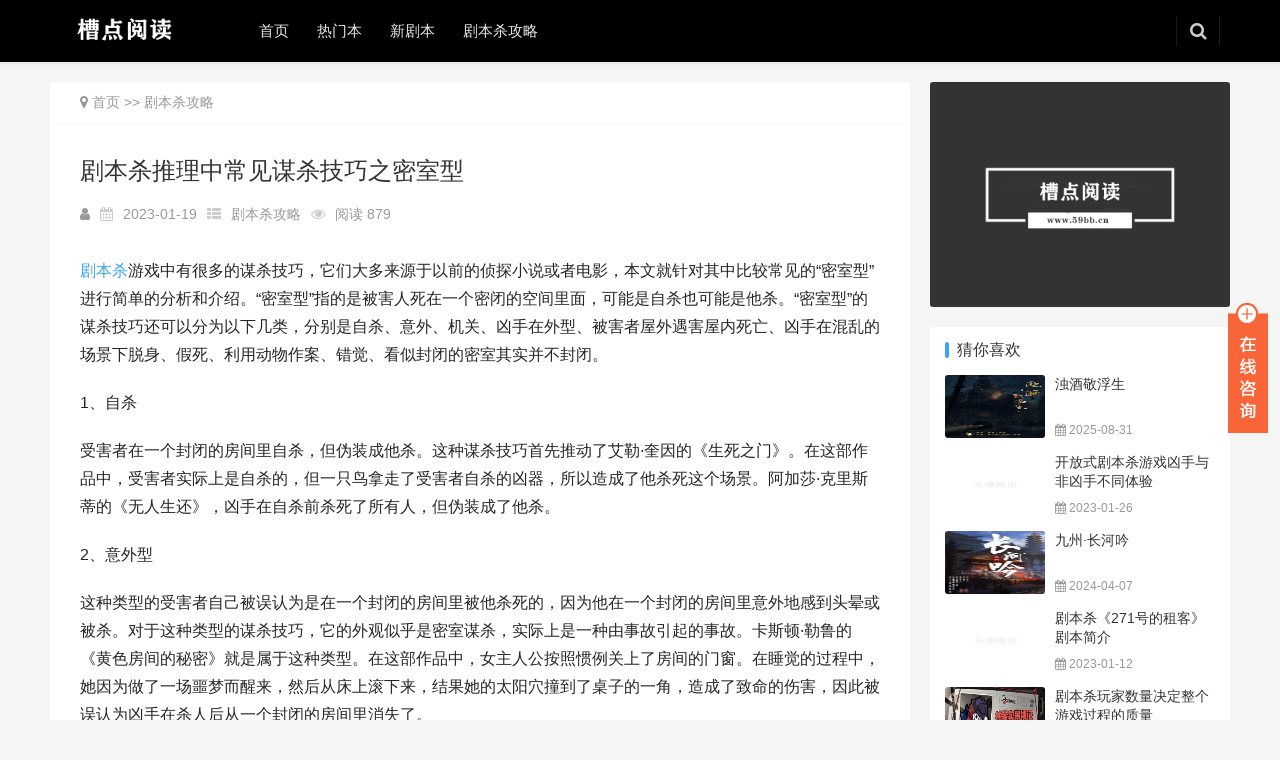

--- FILE ---
content_type: text/html; charset=utf-8
request_url: https://www.59bb.cn/jbsgl/1444.html
body_size: 9150
content:
<!DOCTYPE html>
<html lang="zh-CN">
<head>
<meta charset="UTF-8">
<meta http-equiv="X-UA-Compatible" content="IE=Edge,chrome=1">
<meta name="renderer" content="webkit">
<meta name="viewport" content="initial-scale=1.0,user-scalable=no,maximum-scale=1,width=device-width">
<title>剧本杀推理中常见谋杀技巧之密室型——槽点阅读</title>
<meta name="keywords" content="剧本杀推理中常见谋杀技巧之密室型">
<meta name="description" content="剧本杀游戏中有很多的谋杀技巧，它们大多来源于以前的侦探小说或者电影，本文就针对其中比较常见的“密室型”进行简单的分析和介绍。“密室型”指的是被害人死在一个密闭的空间里面，可能是自杀也可能是他杀。“密室型”的谋杀技巧还可以分为以下几类，分别是自杀、意外、机关、凶手在外型、被害者屋外遇害屋内死亡、凶手在">
<meta name="applicable-device" content="pc,mobile" />
<meta http-equiv="Cache-Control" content="no-transform" />
<link rel="stylesheet" type="text/css" href="/skin/css/a4dd2.css" media="all"/>
<script src='/skin/js/a4dd2.js' type="text/javascript"></script>
<link rel="stylesheet" type="text/css" href="/skin/css/add.css" media="all"/>
<!--[if lte IE 8]><script src="/skin/js/respond.min.js"></script><![endif]-->
</head>
<body class="home blog lang-cn el-boxed">
<header class="header header-style-2">
  <div class="container clearfix">
    <div class="navbar-header">
      <button type="button" class="navbar-toggle collapsed" data-toggle="collapse" data-target=".navbar-collapse"> <span class="icon-bar icon-bar-1"></span> <span class="icon-bar icon-bar-2"></span> <span class="icon-bar icon-bar-3"></span> </button>
      <h1 class="logo"> <a href="/" rel="home"><img src="/static/upload/image/20220416/1650103849814411.png" alt="搜寻好玩、刺激、烧脑的剧本杀——槽点剧本杀"></a> </h1>
    </div>
    <div class="collapse navbar-collapse">
      <nav class="navbar-left primary-menu">
        <ul class="nav navbar-nav wpcom-adv-menu">
          <li class="menu-item"><a href="/">首页</a></li>
          
          <li class="menu-item "><a href="/jubensha/" class="dropdown-toggle">热门本</a>
          
          </li>
          
          <li class="menu-item "><a href="/xinjuben/" class="dropdown-toggle">新剧本</a>
          
          </li>
          
          <li class="menu-item "><a href="/jbsgl/" class="dropdown-toggle">剧本杀攻略</a>
          
          </li>
          
        </ul>
      </nav>
      <div class="navbar-action pull-right">
        <form class="navbar-search" action="/search/" method="get" role="search">
          <input type="text" name="keyword" class="navbar-search-input" autocomplete="off" placeholder="输入关键词搜索..." value="">
          <a class="navbar-search-icon j-navbar-search" href="javascript:;"></a>
        </form>
      </div>
    </div>
    <!-- /.navbar-collapse --> 
  </div>
  <!-- /.container --> 
</header>
<div id="wrap">
  <div class="wrap container">
    <div class="main">
      <ol class="breadcrumb entry-breadcrumb">
        <li class="home" property="itemListElement" typeof="ListItem"><i class="fa fa-map-marker"></i> <a href="/">首页</a> >> <a href="/jbsgl/">剧本杀攻略</a> </li>
      </ol>
      <article id="post-2179" class="post-2179 post type-post status-publish format-standard has-post-thumbnail hentry category-jordan tag-aj1 tag-jordan tag-441 tag-142">
        <div class="entry">
          <div class="entry-head">
            <h1 class="entry-title">剧本杀推理中常见谋杀技巧之密室型</h1>
            <div class="entry-info"> <span class="vcard"><i class="fa fa-user"></i> </span> <span class="dot"><i class="fa fa-calendar"></i></span>
              <time class="entry-date published" datetime="2020-06-23 01:51:00" pubdate> 2023-01-19 </time>
              <span class="dot"><i class="fa fa-th-list"></i></span> <a href="/jbsgl/" rel="category tag">剧本杀攻略</a> <span class="dot"><i class="fa fa-eye"></i></span> <span>阅读 879</span> </div>
          </div>
          <div class="entry-content clearfix" id="maximg"> <p><a href="" rel="noopener noreferrer" target="_blank">剧本杀</a>游戏中有很多的谋杀技巧，它们大多来源于以前的侦探小说或者电影，本文就针对其中比较常见的“密室型”进行简单的分析和介绍。“密室型”指的是被害人死在一个密闭的空间里面，可能是自杀也可能是他杀。“密室型”的谋杀技巧还可以分为以下几类，分别是自杀、意外、机关、凶手在外型、被害者屋外遇害屋内死亡、凶手在混乱的场景下脱身、假死、利用动物作案、错觉、看似封闭的密室其实并不封闭。</p><p>1、自杀</p><p>受害者在一个封闭的房间里自杀，但伪装成他杀。这种谋杀技巧首先推动了艾勒·奎因的《生死之门》。在这部作品中，受害者实际上是自杀的，但一只鸟拿走了受害者自杀的凶器，所以造成了他杀死这个场景。阿加莎·克里斯蒂的《无人生还》，凶手在自杀前杀死了所有人，但伪装成了他杀。</p><p>2、意外型</p><p>这种类型的受害者自己被误认为是在一个封闭的房间里被他杀死的，因为他在一个封闭的房间里意外地感到头晕或被杀。对于这种类型的谋杀技巧，它的外观似乎是密室谋杀，实际上是一种由事故引起的事故。卡斯顿·勒鲁的《黄色房间的秘密》就是属于这种类型。在这部作品中，女主人公按照惯例关上了房间的门窗。在睡觉的过程中，她因为做了一场噩梦而醒来，然后从床上滚下来，结果她的太阳穴撞到了桌子的一角，造成了致命的伤害，因此被误认为凶手在杀人后从一个封闭的房间里消失了。</p><p>在这里，为了增加密室谋杀的混乱，作者用这种方法打消了读者对事故的怀疑，当时凶手与受害者有过亲密的接触，凶手想扼杀受害者的手印，并清楚地留在受害者的脖子上。就这样，当所有的线索都被读者连接起来时，作者利用一个很高明的技巧愚弄了所有的读者。</p><p>3、机关型</p><p>也就是说，在一个封闭的房间里杀人或逃跑后，这种类型没有谋杀技能，只是做机关技术聪明不聪明而已。当然，这种谋杀技巧是莫里斯·勒布朗的《亚森·罗宾侦探集》中写得最多的，这种谋杀技巧的本质是受害者被凶手提前设置在秘密房间里，或者秘密房间里有秘密的方式，这样凶手就可以在杀人后顺利逃脱，从而使场景成为一个看似无懈可击的秘密房间。当然，最经典的是约翰·迪克森·卡尔的《亡灵出没在古堡》，在这部作品中，凶手提前把干冰放在受害者的床下，让受害者在干冰融化后因窒息而自杀。</p><p>4、凶手在外型</p><p>这种类型的杰作是阿卡莎·克里斯蒂的《古墓之迷》，在这部作品中，凶手首先站在屋顶上，引诱受害者从窗户伸出头来，然后用沉重的东西互相杀死，然后等待房子前面的人离开，进入房子，移动尸体，擦去窗户上的血，从而导致受害者在房子里被杀的错觉，从而创造了一个不在现场的证据。此外，还有约翰·迪克逊·卡尔的《犹大之窗》和有栖川有栖的《第四十六号密室》。</p><p>5、被害者屋外遇害屋内死亡</p><p>约翰·迪克逊·卡尔的《三口棺材》就是这类的技巧典型销售。在这部作品中，约翰·迪克逊·卡尔创造的第一个密室是被发现致命枪伤并在密封房间中死亡的恐吓英雄。事实上，主人公只是在户外被枪杀，但他没有当场死亡。相反，他跌跌撞撞地回到房间，锁上了门，最后失血过多，死亡。此外，还有栖川有的《岛屿之谜》和森村城一的《东京空巷杀人案》。</p><p>6、凶手在混乱的场景下脱身</p><p>凶手杀人后没有离开房间，当死者被发现时，人群涌进，凶手趁机混入人群，经典代表作就是约翰·迪克逊·卡尔的《山羊的影子》。</p><p>7、假死型</p><p>也就是说，死者在一个封闭的房间里头晕目眩，但他被误认为是被杀的。当人们进来时，凶手抓住机会杀人。当然，对于这些受害者死前形成的密室谋杀技巧，《弓区大迷案》就是这种技巧的代表作。在这部神秘小说中，凶手首先要求受害者喝含有大量安眠药的饮料，当然，剂量不会致命。然后第三方发现，当他敲受害者房间的门时，受害者没有回应，因此第三方将对受害者的死亡或事故做出初步判断，然后当第三方找到凶手并与凶手一起进入房间时，凶手抓住机会杀死了受害者，第三方充当了证人。这样的结果不仅赢得了凶手的心理陷阱，也让凶手完成了不可能的犯罪。</p><p>8、利用动物作案</p><p>这种杀人的方法是让狗或猴子等动物在远距离杀人后，将门插入或将凶器带回来，从而形成密室杀人的错觉。</p><p>9.错觉</p><p>封闭的房间不是封闭的，凶手进出的窗户被误认为是封闭的。这种方法的代表作是埃德加·爱伦·坡的《莫尔街杀人案》。</p><p>10.房间并不密闭</p><p>只有凶手才是第一个进入房间的人，所以人们认为房间就是凶手所说的封闭房间。</p></div> <div class="listContainer" data-v-a6461ba0>
            <div class="entry-copyright"><a><img src="/static/upload/image/20231017/1697526099449433.jpg"></a> <br>
              <br>
              槽点阅读，转载请注明出处：<span>https://www.59bb.cn/jbsgl/1444.html</span>
              </p>
            </div>
          </div>
          <div class="entry-footer">
            <div class="entry-tag"> <a href="/tag/%E5%89%A7%E6%9C%AC%E6%9D%80%E6%8E%A8%E7%90%86%E4%B8%AD%E5%B8%B8%E8%A7%81%E8%B0%8B%E6%9D%80%E6%8A%80%E5%B7%A7%E4%B9%8B%E5%AF%86%E5%AE%A4%E5%9E%8B">剧本杀推理中常见谋杀技巧之密室型</a> </div>
            <div class="entry-action" >
              <div class="newdigg" id="newdigg">
                <div class="btn-zan support"><i class="fa fa-thumbs-up"></i> 赞 <span class="entry-action-num" id="support_number">(4)</span></div>
              </div>
              <!--已赞提示--> 
              
              <!--ajax--> 
              
              <script>
			$('.support').on('click',  //绑定事件
			function() {
			$.ajax({
			url: '/?p=/Do/likes/id/1444',  //点赞链接
			data: {
			'likes': 'likes'
			},
			success: function(data) {
			$('#support_number').load(location.href + " #support_number");  //点赞后刷新#support_number
			if (data.state) {} else {
			alert('已点赞')  //已赞提示
			}},
			error: function(xhr, status, error) {
			console.log(error)
			}
			});
			})
			</script>
              <div class="btn-dashang"> <i class="fa fa-usd"></i> 打赏 <span class="dashang-img dashang-img2"> <span> <img src="" alt="微信扫一扫"/> 微信扫一扫 </span> </span> </div>
            </div>
            <div class="entry-page">
              <div class="entry-page-prev j-lazy" style="background-image: url(/skin/images/lazy.png);" data-original=""> <a href="/jbsgl/1443.html" title="剧本杀《刑侦档案》剧本，内附剧本以及人物简介" rel="prev"> <span>剧本杀《刑侦档案》剧本，内附剧本以及人物简介</span> </a>
                <div class="entry-page-info"> <span class="pull-left">« 上一篇</span> </div>
              </div>
              <div class="entry-page-next j-lazy" style="background-image: url(/skin/images/lazy.png);" data-original=""> <a href="/jbsgl/1445.html" title="下一篇" rel="next"> <span>剧本杀推理中常见谋杀技巧之不在现场型</span> </a>
                <div class="entry-page-info"> <span class="pull-right">下一篇  &raquo;</span></div>
              </div>
            </div>
            <h3 class="entry-related-title">相关推荐</h3>
            <ul class="entry-related clearfix cols-3 post-loop post-loop-default">
              
              <li class="item">
                <div class="item-img"> <a class="item-img-inner" href="/jbsgl/11285.html" title="《闹鬼的地下室》剧本杀封面"> <img width="480" height="300" src="/skin/images/lazy.png" class="attachment-post-thumbnail size-post-thumbnail wp-post-image j-lazy" alt="《闹鬼的地下室》剧本杀封面" data-original="/static/upload/image/20260128/1769611048348030.jpg" /> </a> <a class="item-category" href="/jbsgl/">剧本杀攻略</a> </div>
                <div class="item-content">
                  <h4 class="item-title"> <a href="/jbsgl/11285.html" title="《闹鬼的地下室》剧本杀">闹鬼的地下室</a> </h4>
                  <div class="item-excerpt"></div>
                  <div class="item-meta"> <span class="item-meta-li date"><i class="fa fa-calendar"></i> 2026-01-28</span> <span class="item-meta-li views" title="阅读数"><i class="fa fa-eye"></i> 4</span> </div>
                </div>
              </li>
              
              <li class="item">
                <div class="item-img"> <a class="item-img-inner" href="/jbsgl/11284.html" title="《百目原の最后夏天》剧本杀封面"> <img width="480" height="300" src="/skin/images/lazy.png" class="attachment-post-thumbnail size-post-thumbnail wp-post-image j-lazy" alt="《百目原の最后夏天》剧本杀封面" data-original="/static/upload/image/20260128/1769610858934275.jpg" /> </a> <a class="item-category" href="/jbsgl/">剧本杀攻略</a> </div>
                <div class="item-content">
                  <h4 class="item-title"> <a href="/jbsgl/11284.html" title="《百目原の最后夏天》剧本杀">百目原の最后夏天</a> </h4>
                  <div class="item-excerpt"></div>
                  <div class="item-meta"> <span class="item-meta-li date"><i class="fa fa-calendar"></i> 2026-01-28</span> <span class="item-meta-li views" title="阅读数"><i class="fa fa-eye"></i> 7</span> </div>
                </div>
              </li>
              
              <li class="item">
                <div class="item-img"> <a class="item-img-inner" href="/jbsgl/11283.html" title="《她未能歌颂的明日》剧本杀封面"> <img width="480" height="300" src="/skin/images/lazy.png" class="attachment-post-thumbnail size-post-thumbnail wp-post-image j-lazy" alt="《她未能歌颂的明日》剧本杀封面" data-original="/static/upload/image/20260128/1769610640962984.jpg" /> </a> <a class="item-category" href="/jbsgl/">剧本杀攻略</a> </div>
                <div class="item-content">
                  <h4 class="item-title"> <a href="/jbsgl/11283.html" title="《她未能歌颂的明日》剧本杀">她未能歌颂的明日</a> </h4>
                  <div class="item-excerpt"></div>
                  <div class="item-meta"> <span class="item-meta-li date"><i class="fa fa-calendar"></i> 2026-01-28</span> <span class="item-meta-li views" title="阅读数"><i class="fa fa-eye"></i> 6</span> </div>
                </div>
              </li>
              
              <li class="item">
                <div class="item-img"> <a class="item-img-inner" href="/jbsgl/11282.html" title="《牛币》剧本杀封面"> <img width="480" height="300" src="/skin/images/lazy.png" class="attachment-post-thumbnail size-post-thumbnail wp-post-image j-lazy" alt="《牛币》剧本杀封面" data-original="/static/upload/image/20260128/1769610427375498.jpg" /> </a> <a class="item-category" href="/jbsgl/">剧本杀攻略</a> </div>
                <div class="item-content">
                  <h4 class="item-title"> <a href="/jbsgl/11282.html" title="《牛币》剧本杀">牛币</a> </h4>
                  <div class="item-excerpt"></div>
                  <div class="item-meta"> <span class="item-meta-li date"><i class="fa fa-calendar"></i> 2026-01-28</span> <span class="item-meta-li views" title="阅读数"><i class="fa fa-eye"></i> 5</span> </div>
                </div>
              </li>
              
              <li class="item">
                <div class="item-img"> <a class="item-img-inner" href="/jbsgl/11281.html" title="《权倾天下》剧本杀封面"> <img width="480" height="300" src="/skin/images/lazy.png" class="attachment-post-thumbnail size-post-thumbnail wp-post-image j-lazy" alt="《权倾天下》剧本杀封面" data-original="/static/upload/image/20260128/1769610239159539.jpg" /> </a> <a class="item-category" href="/jbsgl/">剧本杀攻略</a> </div>
                <div class="item-content">
                  <h4 class="item-title"> <a href="/jbsgl/11281.html" title="《权倾天下》剧本杀">权倾天下</a> </h4>
                  <div class="item-excerpt"></div>
                  <div class="item-meta"> <span class="item-meta-li date"><i class="fa fa-calendar"></i> 2026-01-28</span> <span class="item-meta-li views" title="阅读数"><i class="fa fa-eye"></i> 3</span> </div>
                </div>
              </li>
              
              <li class="item">
                <div class="item-img"> <a class="item-img-inner" href="/jbsgl/11278.html" title="《大法师》剧本杀封面"> <img width="480" height="300" src="/skin/images/lazy.png" class="attachment-post-thumbnail size-post-thumbnail wp-post-image j-lazy" alt="《大法师》剧本杀封面" data-original="/static/upload/image/20260127/1769522864614705.png" /> </a> <a class="item-category" href="/jbsgl/">剧本杀攻略</a> </div>
                <div class="item-content">
                  <h4 class="item-title"> <a href="/jbsgl/11278.html" title="《大法师》剧本杀">大法师</a> </h4>
                  <div class="item-excerpt"></div>
                  <div class="item-meta"> <span class="item-meta-li date"><i class="fa fa-calendar"></i> 2026-01-27</span> <span class="item-meta-li views" title="阅读数"><i class="fa fa-eye"></i> 7</span> </div>
                </div>
              </li>
              
            </ul>
          </div>
          <div id="comments" class="entry-comments">
            <div id="respond" class="comment-respond">
              <h3 id="reply-title" class="comment-reply-title">发表评论</h3>
              <form onsubmit="return submitcomment(this);" data-action="/comment/add/?contentid=1444" class="comment-form">
                <div class="comment-form-comment">
                  <textarea name="comment" id="comment" class="required" rows="4" required></textarea>
                </div>
                <div class="comment-form-email">
                  <label for="email"><span class="required">*</span>验证码：</label>
                  <input id="checkcode" name="checkcode" type="text" value="" class="required" required>
                </div>
                <div class="comment-form-url"> <img id="validateimg" style="cursor:pointer;height:34px;" src="/core/code.php" onclick="this.src='/core/code.php?'+Math.round(Math.random()*10);" title="点击我更换图片" alt="点击我更换图片" /> </div>
                <div class="clear"></div>
                <div class="form-submit">
                  <button class="submit" type="submit">提交</button>
                </div>
              </form>
            </div>
            <!-- #respond -->
            <h3 class="comments-title"> 评论列表</h3>
            <ul class="comments-list" id="">
              
            </ul>
            <div class="pagination clearfix"> </div>
          </div>
          <script>

		//提交评论
		function submitcomment(obj){
		  var url= $(obj).data("action");
		  var comment=$(obj).find("#comment").val();
		  var checkcode=$(obj).find("#checkcode").val();
		  
		  $.ajax({
			type: 'POST',
			url: url,
			dataType: 'json',
			data: {
				comment: comment,
				checkcode: checkcode
			},
			success: function (response, status) {
			  if(response.code){
				 alert(response.data);
				 $(obj)[0].reset(); 
				 $(".modal").modal("hide");	
				 window.location.reload()
			  }else{
				 if(response.tourl!=""){
					 if(confirm(response.data+'是否立即跳转登录？')){
						 location.href=response.tourl; 
					 }
				 }
				 $('.codeimg').click();//更新验证码
			  }
			},
			error:function(xhr,status,error){
			  alert('返回数据异常！');
			}
		  });
		  return false;
		}
		</script> 
          
          <!-- .comments-area --> 
        </div>
      </article>
    </div>
    <aside class="sidebar">
      <div id="wpcom-image-ad-3" class="widget widget_image_ad"> <a href="/" rel="nofollow"> <img class="j-lazy" src="/skin/images/lazy.png" data-original="/static/upload/image/20220416/1650078375526372.jpg" alt="搜寻好玩、刺激、烧脑的剧本杀——槽点剧本杀"> </a> </div>
      <div id="wpcom-post-thumb-4" class="widget widget_post_thumb">
        <h3 class="widget-title"><span>猜你喜欢</span></h3>
        <ul>
          
          <li class="item">
            <div class="item-img"> <a class="item-img-inner" href="/jubensha/10536.html" title="《浊酒敬浮生》剧本杀封面"> <img width="480" height="300" src="/skin/images/lazy.png" class="attachment-post-thumbnail size-post-thumbnail wp-post-image j-lazy" alt="《浊酒敬浮生》剧本杀封面" data-original="/static/upload/image/20250831/1756651954966645.jpg" /> </a> </div>
            <div class="item-content">
              <p class="item-title"><a href="/jubensha/10536.html" title="《浊酒敬浮生》剧本杀">浊酒敬浮生</a></p>
              <p class="item-date"><i class="fa fa-calendar"></i> 2025-08-31</p>
            </div>
          </li>
          
          <li class="item">
            <div class="item-img"> <a class="item-img-inner" href="/jbsgl/2100.html" title="《开放式剧本杀游戏凶手与非凶手不同体验》剧本杀封面"> <img width="480" height="300" src="/skin/images/lazy.png" class="attachment-post-thumbnail size-post-thumbnail wp-post-image j-lazy" alt="《开放式剧本杀游戏凶手与非凶手不同体验》剧本杀封面" data-original="/static/images/nopic.png" /> </a> </div>
            <div class="item-content">
              <p class="item-title"><a href="/jbsgl/2100.html" title="《开放式剧本杀游戏凶手与非凶手不同体验》剧本杀">开放式剧本杀游戏凶手与非凶手不同体验</a></p>
              <p class="item-date"><i class="fa fa-calendar"></i> 2023-01-26</p>
            </div>
          </li>
          
          <li class="item">
            <div class="item-img"> <a class="item-img-inner" href="/jubensha/6611.html" title="《九州·长河吟》剧本杀封面"> <img width="480" height="300" src="/skin/images/lazy.png" class="attachment-post-thumbnail size-post-thumbnail wp-post-image j-lazy" alt="《九州·长河吟》剧本杀封面" data-original="http://www.52jubensha.com/wp-content/uploads/2024/04/九州·长河吟-214x300.jpg" /> </a> </div>
            <div class="item-content">
              <p class="item-title"><a href="/jubensha/6611.html" title="《九州·长河吟》剧本杀">九州·长河吟</a></p>
              <p class="item-date"><i class="fa fa-calendar"></i> 2024-04-07</p>
            </div>
          </li>
          
          <li class="item">
            <div class="item-img"> <a class="item-img-inner" href="/jbsgl/679.html" title="《剧本杀《271号的租客》剧本简介》剧本杀封面"> <img width="480" height="300" src="/skin/images/lazy.png" class="attachment-post-thumbnail size-post-thumbnail wp-post-image j-lazy" alt="《剧本杀《271号的租客》剧本简介》剧本杀封面" data-original="/static/images/nopic.png" /> </a> </div>
            <div class="item-content">
              <p class="item-title"><a href="/jbsgl/679.html" title="《剧本杀《271号的租客》剧本简介》剧本杀">剧本杀《271号的租客》剧本简介</a></p>
              <p class="item-date"><i class="fa fa-calendar"></i> 2023-01-12</p>
            </div>
          </li>
          
          <li class="item">
            <div class="item-img"> <a class="item-img-inner" href="/jbsgl/3474.html" title="《剧本杀玩家数量决定整个游戏过程的质量》剧本杀封面"> <img width="480" height="300" src="/skin/images/lazy.png" class="attachment-post-thumbnail size-post-thumbnail wp-post-image j-lazy" alt="《剧本杀玩家数量决定整个游戏过程的质量》剧本杀封面" data-original="/static/upload/image/20230108/jbs2.jpg" /> </a> </div>
            <div class="item-content">
              <p class="item-title"><a href="/jbsgl/3474.html" title="《剧本杀玩家数量决定整个游戏过程的质量》剧本杀">剧本杀玩家数量决定整个游戏过程的质量</a></p>
              <p class="item-date"><i class="fa fa-calendar"></i> 2023-02-15</p>
            </div>
          </li>
          
          <li class="item">
            <div class="item-img"> <a class="item-img-inner" href="/xinjuben/5029.html" title="《离枝》剧本杀封面"> <img width="480" height="300" src="/skin/images/lazy.png" class="attachment-post-thumbnail size-post-thumbnail wp-post-image j-lazy" alt="《离枝》剧本杀封面" data-original="/static/upload/image/20231026/1698310049146691.jpg" /> </a> </div>
            <div class="item-content">
              <p class="item-title"><a href="/xinjuben/5029.html" title="《离枝》剧本杀">离枝</a></p>
              <p class="item-date"><i class="fa fa-calendar"></i> 2023-10-26</p>
            </div>
          </li>
          
          <li class="item">
            <div class="item-img"> <a class="item-img-inner" href="/jubensha/9406.html" title="《东华册宝》剧本杀封面"> <img width="480" height="300" src="/skin/images/lazy.png" class="attachment-post-thumbnail size-post-thumbnail wp-post-image j-lazy" alt="《东华册宝》剧本杀封面" data-original="/static/upload/image/20250227/1740663179371780.jpg" /> </a> </div>
            <div class="item-content">
              <p class="item-title"><a href="/jubensha/9406.html" title="《东华册宝》剧本杀">东华册宝</a></p>
              <p class="item-date"><i class="fa fa-calendar"></i> 2025-02-27</p>
            </div>
          </li>
          
          <li class="item">
            <div class="item-img"> <a class="item-img-inner" href="/xinjuben/5593.html" title="《杀死Yumiko》剧本杀封面"> <img width="480" height="300" src="/skin/images/lazy.png" class="attachment-post-thumbnail size-post-thumbnail wp-post-image j-lazy" alt="《杀死Yumiko》剧本杀封面" data-original="/static/upload/image/20231222/1703231117783778.png" /> </a> </div>
            <div class="item-content">
              <p class="item-title"><a href="/xinjuben/5593.html" title="《杀死Yumiko》剧本杀">杀死Yumiko</a></p>
              <p class="item-date"><i class="fa fa-calendar"></i> 2023-12-22</p>
            </div>
          </li>
          
          <li class="item">
            <div class="item-img"> <a class="item-img-inner" href="/jbsgl/1290.html" title="《剧本杀盒式剧本是什么意思》剧本杀封面"> <img width="480" height="300" src="/skin/images/lazy.png" class="attachment-post-thumbnail size-post-thumbnail wp-post-image j-lazy" alt="《剧本杀盒式剧本是什么意思》剧本杀封面" data-original="/static/upload/image/20230108/jbs3.jpg" /> </a> </div>
            <div class="item-content">
              <p class="item-title"><a href="/jbsgl/1290.html" title="《剧本杀盒式剧本是什么意思》剧本杀">剧本杀盒式剧本是什么意思</a></p>
              <p class="item-date"><i class="fa fa-calendar"></i> 2023-01-18</p>
            </div>
          </li>
          
          <li class="item">
            <div class="item-img"> <a class="item-img-inner" href="/jbsgl/3538.html" title="《第一次玩剧本杀要带什么》剧本杀封面"> <img width="480" height="300" src="/skin/images/lazy.png" class="attachment-post-thumbnail size-post-thumbnail wp-post-image j-lazy" alt="《第一次玩剧本杀要带什么》剧本杀封面" data-original="/static/upload/image/20230108/2.jpg" /> </a> </div>
            <div class="item-content">
              <p class="item-title"><a href="/jbsgl/3538.html" title="《第一次玩剧本杀要带什么》剧本杀">第一次玩剧本杀要带什么</a></p>
              <p class="item-date"><i class="fa fa-calendar"></i> 2023-02-15</p>
            </div>
          </li>
          
        </ul>
      </div>
      <div id="wpcom-post-thumb-4" class="widget widget_post_thumb">
        <h3 class="widget-title"><span>最新剧本杀</span></h3>
        <ul>
          
          <li class="item">
            <div class="item-img"> <a class="item-img-inner" href="/jbsgl/11285.html" title="《闹鬼的地下室》剧本杀封面"> <img width="480" height="300" src="/skin/images/lazy.png" class="attachment-post-thumbnail size-post-thumbnail wp-post-image j-lazy" alt="《闹鬼的地下室》剧本杀封面" data-original="/static/upload/image/20260128/1769611048348030.jpg" /> </a> </div>
            <div class="item-content">
              <p class="item-title"><a href="/jbsgl/11285.html" title="《闹鬼的地下室》剧本杀">闹鬼的地下室</a></p>
              <p class="item-date"><i class="fa fa-calendar"></i> 2026-01-28</p>
            </div>
          </li>
          
          <li class="item">
            <div class="item-img"> <a class="item-img-inner" href="/jbsgl/11284.html" title="《百目原の最后夏天》剧本杀封面"> <img width="480" height="300" src="/skin/images/lazy.png" class="attachment-post-thumbnail size-post-thumbnail wp-post-image j-lazy" alt="《百目原の最后夏天》剧本杀封面" data-original="/static/upload/image/20260128/1769610858934275.jpg" /> </a> </div>
            <div class="item-content">
              <p class="item-title"><a href="/jbsgl/11284.html" title="《百目原の最后夏天》剧本杀">百目原の最后夏天</a></p>
              <p class="item-date"><i class="fa fa-calendar"></i> 2026-01-28</p>
            </div>
          </li>
          
          <li class="item">
            <div class="item-img"> <a class="item-img-inner" href="/jbsgl/11283.html" title="《她未能歌颂的明日》剧本杀封面"> <img width="480" height="300" src="/skin/images/lazy.png" class="attachment-post-thumbnail size-post-thumbnail wp-post-image j-lazy" alt="《她未能歌颂的明日》剧本杀封面" data-original="/static/upload/image/20260128/1769610640962984.jpg" /> </a> </div>
            <div class="item-content">
              <p class="item-title"><a href="/jbsgl/11283.html" title="《她未能歌颂的明日》剧本杀">她未能歌颂的明日</a></p>
              <p class="item-date"><i class="fa fa-calendar"></i> 2026-01-28</p>
            </div>
          </li>
          
          <li class="item">
            <div class="item-img"> <a class="item-img-inner" href="/jbsgl/11282.html" title="《牛币》剧本杀封面"> <img width="480" height="300" src="/skin/images/lazy.png" class="attachment-post-thumbnail size-post-thumbnail wp-post-image j-lazy" alt="《牛币》剧本杀封面" data-original="/static/upload/image/20260128/1769610427375498.jpg" /> </a> </div>
            <div class="item-content">
              <p class="item-title"><a href="/jbsgl/11282.html" title="《牛币》剧本杀">牛币</a></p>
              <p class="item-date"><i class="fa fa-calendar"></i> 2026-01-28</p>
            </div>
          </li>
          
          <li class="item">
            <div class="item-img"> <a class="item-img-inner" href="/jbsgl/11281.html" title="《权倾天下》剧本杀封面"> <img width="480" height="300" src="/skin/images/lazy.png" class="attachment-post-thumbnail size-post-thumbnail wp-post-image j-lazy" alt="《权倾天下》剧本杀封面" data-original="/static/upload/image/20260128/1769610239159539.jpg" /> </a> </div>
            <div class="item-content">
              <p class="item-title"><a href="/jbsgl/11281.html" title="《权倾天下》剧本杀">权倾天下</a></p>
              <p class="item-date"><i class="fa fa-calendar"></i> 2026-01-28</p>
            </div>
          </li>
          
        </ul>
      </div>
    </aside>
  </div>
</div>
<footer class="footer width-footer-bar">
  <div class="container">
    <div class="clearfix">
      <div class="footer-col footer-col-logo"> <img src="/static/upload/image/20220416/1650103849814411.png" alt="搜寻好玩、刺激、烧脑的剧本杀——槽点剧本杀"> </div>
      <div class="footer-col footer-col-copy">
        <ul class="footer-nav hidden-xs">
          
          <li class="menu-item"><a href="/jubensha/">热门本</a></li>
          
          <li class="menu-item"><a href="/xinjuben/">新剧本</a></li>
          
          <li class="menu-item"><a href="/jbsgl/">剧本杀攻略</a></li>
          
        </ul>
        <div class="copyright">
          <p style="text-align: center;">Copyright © 2024 槽点剧本杀 All Rights Reserved.<strong>微信:</strong> 789复盘网</p>
          <p style="text-align: center;"><a href="https://beian.miit.gov.cn/" target="_blank" rel="nofollow">湘ICP备2023000687号-5</a> <a href="/sitemap.xml" target="_blank">XML地图</a> </p>
        </div>
      </div>
      <div class="footer-col footer-col-sns">
        <div class="footer-sns"> <a class="sns-wx" href="javascript:;"> <i class="fa fa-wechat sns-icon"></i> <span style="background-image:url(/static/upload/image/20220416/1650112040463965.png);"></span> </a> </div>
      </div>
    </div>
  </div>
</footer>
<!--右侧客服-->
<div class="main-im">
  <div id="open_im" class="open-im">&nbsp;</div>
  <div class="im_main" id="im_main">
    <div id="close_im" class="close-im"><a href="javascript:void(0);" title="点击关闭">&nbsp;</a></div>
    <a href="http://wpa.qq.com/msgrd?v=3&uin=88888&site=qq&menu=yes" class="im-qq qq-a" title="在线QQ客服">
    <div class="qq-container"></div>
    <div class="qq-hover-c"><img class="img-qq" src="/skin/images/qq.png"></div>
    <span> QQ在线咨询</span> </a>
    <div class="im-tel">
      <div>售前咨询热线</div>
      <div class="tel-num">13588881111</div>
      <div>微信号</div>
      <div class="tel-num">789复盘网</div>
    </div>
    <div class="im-footer" style="position:relative">
      <div class="weixing-container">
        <div class="weixing-show">
          <div class="weixing-txt">微信扫一扫<br>关注我们</div>
          <img class="weixing-ma" src="/static/upload/image/20220416/1650112040463965.png">
          <div class="weixing-sanjiao"></div>
          <div class="weixing-sanjiao-big"></div>
        </div>
      </div>
      <div class="go-top"><a href="javascript:;" title="返回顶部"></a> </div>
      <div style="clear:both"></div>
    </div>
  </div>
</div>
<script type='text/javascript'>
	var _wpcom_js = {"webp":"?x-oss-process=image\/format,webp"};
</script> 
<script type='text/javascript' src='/skin/js/main.js'></script> 
<script type='text/javascript' src='/skin/js/wp-embed.js'></script> 
<script>
$(function(){
	$('#close_im').bind('click',function(){
		$('#main-im').css("height","0");
		$('#im_main').hide();
		$('#open_im').show();
	});
	$('#open_im').bind('click',function(e){
		$('#main-im').css("height","272");
		$('#im_main').show();
		$(this).hide();
	});
	$('.go-top').bind('click',function(){
		$(window).scrollTop(0);
	});
	$(".weixing-container").bind('mouseenter',function(){
		$('.weixing-show').show();
	})
	$(".weixing-container").bind('mouseleave',function(){        
		$('.weixing-show').hide();
	});
});
</script>
</body>
</html>

--- FILE ---
content_type: application/javascript
request_url: https://www.59bb.cn/skin/js/main.js
body_size: 79913
content:
!function o(r,n,l){function d(t,e){if(!n[t]){if(!r[t]){var a="function"==typeof require&&require;if(!e&&a)return a(t,!0);if(c)return c(t,!0);var i=new Error("Cannot find module '"+t+"'");throw i.code="MODULE_NOT_FOUND",i}var s=n[t]={exports:{}};r[t][0].call(s.exports,function(e){return d(r[t][1][e]||e)},s,s.exports,o,r,n,l)}return n[t].exports}for(var c="function"==typeof require&&require,e=0;e<l.length;e++)d(l[e]);return d}({1:[function(e,t,a){"use strict";function c(e){return(c="function"==typeof Symbol&&"symbol"==typeof Symbol.iterator?function(e){return typeof e}:function(e){return e&&"function"==typeof Symbol&&e.constructor===Symbol&&e!==Symbol.prototype?"symbol":typeof e})(e)}
/*!
 * Bootstrap v3.3.7 (http://getbootstrap.com)
 * Copyright 2011-2016 Twitter, Inc.
 * Licensed under the MIT license
 */if("undefined"==typeof jQuery)throw new Error("Bootstrap's JavaScript requires jQuery");var i;!function(){var e=jQuery.fn.jquery.split(" ")[0].split(".");if(e[0]<2&&e[1]<9||1==e[0]&&9==e[1]&&e[2]<1||3<e[0])throw new Error("Bootstrap's JavaScript requires jQuery version 1.9.1 or higher, but lower than version 4")}(),(i=jQuery).fn.emulateTransitionEnd=function(e){var t=!1,a=this;i(this).one("bsTransitionEnd",function(){t=!0});return setTimeout(function(){t||i(a).trigger(i.support.transition.end)},e),this},i(function(){i.support.transition=function(){var e=document.createElement("bootstrap"),t={WebkitTransition:"webkitTransitionEnd",MozTransition:"transitionend",OTransition:"oTransitionEnd otransitionend",transition:"transitionend"};for(var a in t)if(void 0!==e.style[a])return{end:t[a]};return!1}(),i.support.transition&&(i.event.special.bsTransitionEnd={bindType:i.support.transition.end,delegateType:i.support.transition.end,handle:function(e){if(i(e.target).is(this))return e.handleObj.handler.apply(this,arguments)}})}),function(o){function r(e){o(e).on("click",t,this.close)}var t='[data-dismiss="alert"]';r.VERSION="3.3.7",r.TRANSITION_DURATION=150,r.prototype.close=function(e){var t=o(this),a=t.attr("data-target");a=a||(a=t.attr("href"))&&a.replace(/.*(?=#[^\s]*$)/,"");var i=o("#"===a?[]:a);function s(){i.detach().trigger("closed.bs.alert").remove()}e&&e.preventDefault(),i.length||(i=t.closest(".alert")),i.trigger(e=o.Event("close.bs.alert")),e.isDefaultPrevented()||(i.removeClass("in"),o.support.transition&&i.hasClass("fade")?i.one("bsTransitionEnd",s).emulateTransitionEnd(r.TRANSITION_DURATION):s())};var e=o.fn.alert;o.fn.alert=function(a){return this.each(function(){var e=o(this),t=e.data("bs.alert");t||e.data("bs.alert",t=new r(this)),"string"==typeof a&&t[a].call(e)})},o.fn.alert.Constructor=r,o.fn.alert.noConflict=function(){return o.fn.alert=e,this},o(document).on("click.bs.alert.data-api",t,r.prototype.close)}(jQuery),function(o){function s(e,t){this.$element=o(e),this.options=o.extend({},s.DEFAULTS,t),this.isLoading=!1}function a(i){return this.each(function(){var e=o(this),t=e.data("bs.button"),a="object"==c(i)&&i;t||e.data("bs.button",t=new s(this,a)),"toggle"==i?t.toggle():i&&t.setState(i)})}s.VERSION="3.3.7",s.DEFAULTS={loadingText:"loading..."},s.prototype.setState=function(e){var t="disabled",a=this.$element,i=a.is("input")?"val":"html",s=a.data();e+="Text",null==s.resetText&&a.data("resetText",a[i]()),setTimeout(o.proxy(function(){a[i](null==s[e]?this.options[e]:s[e]),"loadingText"==e?(this.isLoading=!0,a.addClass(t).attr(t,t).prop(t,!0)):this.isLoading&&(this.isLoading=!1,a.removeClass(t).removeAttr(t).prop(t,!1))},this),0)},s.prototype.toggle=function(){var e=!0,t=this.$element.closest('[data-toggle="buttons"]');if(t.length){var a=this.$element.find("input");"radio"==a.prop("type")?(a.prop("checked")&&(e=!1),t.find(".active").removeClass("active"),this.$element.addClass("active")):"checkbox"==a.prop("type")&&(a.prop("checked")!==this.$element.hasClass("active")&&(e=!1),this.$element.toggleClass("active")),a.prop("checked",this.$element.hasClass("active")),e&&a.trigger("change")}else this.$element.attr("aria-pressed",!this.$element.hasClass("active")),this.$element.toggleClass("active")};var e=o.fn.button;o.fn.button=a,o.fn.button.Constructor=s,o.fn.button.noConflict=function(){return o.fn.button=e,this},o(document).on("click.bs.button.data-api",'[data-toggle^="button"]',function(e){var t=o(e.target).closest(".btn");a.call(t,"toggle"),o(e.target).is('input[type="radio"], input[type="checkbox"]')||(e.preventDefault(),t.is("input,button")?t.trigger("focus"):t.find("input:visible,button:visible").first().trigger("focus"))}).on("focus.bs.button.data-api blur.bs.button.data-api",'[data-toggle^="button"]',function(e){o(e.target).closest(".btn").toggleClass("focus",/^focus(in)?$/.test(e.type))})}(jQuery),function(p){function u(e,t){this.$element=p(e),this.$indicators=this.$element.find(".carousel-indicators"),this.options=t,this.paused=null,this.sliding=null,this.interval=null,this.$active=null,this.$items=null,this.options.keyboard&&this.$element.on("keydown.bs.carousel",p.proxy(this.keydown,this)),"hover"!=this.options.pause||"ontouchstart"in document.documentElement||this.$element.on("mouseenter.bs.carousel",p.proxy(this.pause,this)).on("mouseleave.bs.carousel",p.proxy(this.cycle,this))}function r(s){return this.each(function(){var e=p(this),t=e.data("bs.carousel"),a=p.extend({},u.DEFAULTS,e.data(),"object"==c(s)&&s),i="string"==typeof s?s:a.slide;t||e.data("bs.carousel",t=new u(this,a)),"number"==typeof s?t.to(s):i?t[i]():a.interval&&t.pause().cycle()})}u.VERSION="3.3.7",u.TRANSITION_DURATION=600,u.DEFAULTS={interval:5e3,pause:"hover",wrap:!0,keyboard:!0},u.prototype.keydown=function(e){if(!/input|textarea/i.test(e.target.tagName)){switch(e.which){case 37:this.prev();break;case 39:this.next();break;default:return}e.preventDefault()}},u.prototype.cycle=function(e){return e||(this.paused=!1),this.interval&&clearInterval(this.interval),this.options.interval&&!this.paused&&(this.interval=setInterval(p.proxy(this.next,this),this.options.interval)),this},u.prototype.getItemIndex=function(e){return this.$items=e.parent().children(".item"),this.$items.index(e||this.$active)},u.prototype.getItemForDirection=function(e,t){var a=this.getItemIndex(t);if(("prev"==e&&0===a||"next"==e&&a==this.$items.length-1)&&!this.options.wrap)return t;var i=(a+("prev"==e?-1:1))%this.$items.length;return this.$items.eq(i)},u.prototype.to=function(e){var t=this,a=this.getItemIndex(this.$active=this.$element.find(".item.active"));if(!(e>this.$items.length-1||e<0))return this.sliding?this.$element.one("slid.bs.carousel",function(){t.to(e)}):a==e?this.pause().cycle():this.slide(a<e?"next":"prev",this.$items.eq(e))},u.prototype.pause=function(e){return e||(this.paused=!0),this.$element.find(".next, .prev").length&&p.support.transition&&(this.$element.trigger(p.support.transition.end),this.cycle(!0)),this.interval=clearInterval(this.interval),this},u.prototype.next=function(){if(!this.sliding)return this.slide("next")},u.prototype.prev=function(){if(!this.sliding)return this.slide("prev")},u.prototype.slide=function(e,t){var a=this.$element.find(".item.active"),i=t||this.getItemForDirection(e,a),s=this.interval,o="next"==e?"left":"right",r=this;if(i.hasClass("active"))return this.sliding=!1;var n=i[0],l=p.Event("slide.bs.carousel",{relatedTarget:n,direction:o});if(this.$element.trigger(l),!l.isDefaultPrevented()){if(this.sliding=!0,s&&this.pause(),this.$indicators.length){this.$indicators.find(".active").removeClass("active");var d=p(this.$indicators.children()[this.getItemIndex(i)]);d&&d.addClass("active")}var c=p.Event("slid.bs.carousel",{relatedTarget:n,direction:o});return p.support.transition&&this.$element.hasClass("slide")?(i.addClass(e),i[0].offsetWidth,a.addClass(o),i.addClass(o),a.one("bsTransitionEnd",function(){i.removeClass([e,o].join(" ")).addClass("active"),a.removeClass(["active",o].join(" ")),r.sliding=!1,setTimeout(function(){r.$element.trigger(c)},0)}).emulateTransitionEnd(u.TRANSITION_DURATION)):(a.removeClass("active"),i.addClass("active"),this.sliding=!1,this.$element.trigger(c)),s&&this.cycle(),this}};var e=p.fn.carousel;p.fn.carousel=r,p.fn.carousel.Constructor=u,p.fn.carousel.noConflict=function(){return p.fn.carousel=e,this};function t(e){var t,a=p(this),i=p(a.attr("data-target")||(t=a.attr("href"))&&t.replace(/.*(?=#[^\s]+$)/,""));if(i.hasClass("carousel")){var s=p.extend({},i.data(),a.data()),o=a.attr("data-slide-to");o&&(s.interval=!1),r.call(i,s),o&&i.data("bs.carousel").to(o),e.preventDefault()}}p(document).on("click.bs.carousel.data-api","[data-slide]",t).on("click.bs.carousel.data-api","[data-slide-to]",t),p(window).on("load",function(){p('[data-ride="carousel"]').each(function(){var e=p(this);r.call(e,e.data())})})}(jQuery),function(r){function n(e,t){this.$element=r(e),this.options=r.extend({},n.DEFAULTS,t),this.$trigger=r('[data-toggle="collapse"][href="#'+e.id+'"],[data-toggle="collapse"][data-target="#'+e.id+'"]'),this.transitioning=null,this.options.parent?this.$parent=this.getParent():this.addAriaAndCollapsedClass(this.$element,this.$trigger),this.options.toggle&&this.toggle()}function s(e){var t,a=e.attr("data-target")||(t=e.attr("href"))&&t.replace(/.*(?=#[^\s]+$)/,"");return r(a)}function l(i){return this.each(function(){var e=r(this),t=e.data("bs.collapse"),a=r.extend({},n.DEFAULTS,e.data(),"object"==c(i)&&i);!t&&a.toggle&&/show|hide/.test(i)&&(a.toggle=!1),t||e.data("bs.collapse",t=new n(this,a)),"string"==typeof i&&t[i]()})}n.VERSION="3.3.7",n.TRANSITION_DURATION=350,n.DEFAULTS={toggle:!0},n.prototype.dimension=function(){return this.$element.hasClass("width")?"width":"height"},n.prototype.show=function(){if(!this.transitioning&&!this.$element.hasClass("in")){var e,t=this.$parent&&this.$parent.children(".panel").children(".in, .collapsing");if(!(t&&t.length&&(e=t.data("bs.collapse"))&&e.transitioning)){var a=r.Event("show.bs.collapse");if(this.$element.trigger(a),!a.isDefaultPrevented()){t&&t.length&&(l.call(t,"hide"),e||t.data("bs.collapse",null));var i=this.dimension();this.$element.removeClass("collapse").addClass("collapsing")[i](0).attr("aria-expanded",!0),this.$trigger.removeClass("collapsed").attr("aria-expanded",!0),this.transitioning=1;var s=function(){this.$element.removeClass("collapsing").addClass("collapse in")[i](""),this.transitioning=0,this.$element.trigger("shown.bs.collapse")};if(!r.support.transition)return s.call(this);var o=r.camelCase(["scroll",i].join("-"));this.$element.one("bsTransitionEnd",r.proxy(s,this)).emulateTransitionEnd(n.TRANSITION_DURATION)[i](this.$element[0][o])}}}},n.prototype.hide=function(){if(!this.transitioning&&this.$element.hasClass("in")){var e=r.Event("hide.bs.collapse");if(this.$element.trigger(e),!e.isDefaultPrevented()){var t=this.dimension();this.$element[t](this.$element[t]())[0].offsetHeight,this.$element.addClass("collapsing").removeClass("collapse in").attr("aria-expanded",!1),this.$trigger.addClass("collapsed").attr("aria-expanded",!1),this.transitioning=1;var a=function(){this.transitioning=0,this.$element.removeClass("collapsing").addClass("collapse").trigger("hidden.bs.collapse")};if(!r.support.transition)return a.call(this);this.$element[t](0).one("bsTransitionEnd",r.proxy(a,this)).emulateTransitionEnd(n.TRANSITION_DURATION)}}},n.prototype.toggle=function(){this[this.$element.hasClass("in")?"hide":"show"]()},n.prototype.getParent=function(){return r(this.options.parent).find('[data-toggle="collapse"][data-parent="'+this.options.parent+'"]').each(r.proxy(function(e,t){var a=r(t);this.addAriaAndCollapsedClass(s(a),a)},this)).end()},n.prototype.addAriaAndCollapsedClass=function(e,t){var a=e.hasClass("in");e.attr("aria-expanded",a),t.toggleClass("collapsed",!a).attr("aria-expanded",a)};var e=r.fn.collapse;r.fn.collapse=l,r.fn.collapse.Constructor=n,r.fn.collapse.noConflict=function(){return r.fn.collapse=e,this},r(document).on("click.bs.collapse.data-api",'[data-toggle="collapse"]',function(e){var t=r(this);t.attr("data-target")||e.preventDefault();var a=s(t),i=a.data("bs.collapse")?"toggle":t.data();l.call(a,i)})}(jQuery),function(r){function i(e){r(e).on("click.bs.dropdown",this.toggle)}var n='[data-toggle="dropdown"]';function l(e){var t=e.attr("data-target"),a=(t=t||(t=e.attr("href"))&&/#[A-Za-z]/.test(t)&&t.replace(/.*(?=#[^\s]*$)/,""))&&r(t);return a&&a.length?a:e.parent()}function o(i){i&&3===i.which||(r(".dropdown-backdrop").remove(),r(n).each(function(){var e=r(this),t=l(e),a={relatedTarget:this};t.hasClass("open")&&(i&&"click"==i.type&&/input|textarea/i.test(i.target.tagName)&&r.contains(t[0],i.target)||(t.trigger(i=r.Event("hide.bs.dropdown",a)),i.isDefaultPrevented()||(e.attr("aria-expanded","false"),t.removeClass("open").trigger(r.Event("hidden.bs.dropdown",a)))))}))}i.VERSION="3.3.7",i.prototype.toggle=function(e){var t=r(this);if(!t.is(".disabled, :disabled")){var a=l(t),i=a.hasClass("open");if(o(),!i){"ontouchstart"in document.documentElement&&!a.closest(".navbar-nav").length&&r(document.createElement("div")).addClass("dropdown-backdrop").insertAfter(r(this)).on("click",o);var s={relatedTarget:this};if(a.trigger(e=r.Event("show.bs.dropdown",s)),e.isDefaultPrevented())return;t.trigger("focus").attr("aria-expanded","true"),a.toggleClass("open").trigger(r.Event("shown.bs.dropdown",s))}return!1}},i.prototype.keydown=function(e){if(/(38|40|27|32)/.test(e.which)&&!/input|textarea/i.test(e.target.tagName)){var t=r(this);if(e.preventDefault(),e.stopPropagation(),!t.is(".disabled, :disabled")){var a=l(t),i=a.hasClass("open");if(!i&&27!=e.which||i&&27==e.which)return 27==e.which&&a.find(n).trigger("focus"),t.trigger("click");var s=a.find(".dropdown-menu li:not(.disabled):visible a");if(s.length){var o=s.index(e.target);38==e.which&&0<o&&o--,40==e.which&&o<s.length-1&&o++,~o||(o=0),s.eq(o).trigger("focus")}}}};var e=r.fn.dropdown;r.fn.dropdown=function(a){return this.each(function(){var e=r(this),t=e.data("bs.dropdown");t||e.data("bs.dropdown",t=new i(this)),"string"==typeof a&&t[a].call(e)})},r.fn.dropdown.Constructor=i,r.fn.dropdown.noConflict=function(){return r.fn.dropdown=e,this},r(document).on("click.bs.dropdown.data-api",o).on("click.bs.dropdown.data-api",".dropdown form",function(e){e.stopPropagation()}).on("click.bs.dropdown.data-api",n,i.prototype.toggle).on("keydown.bs.dropdown.data-api",n,i.prototype.keydown).on("keydown.bs.dropdown.data-api",".dropdown-menu",i.prototype.keydown)}(jQuery),function(o){function r(e,t){this.options=t,this.$body=o(document.body),this.$element=o(e),this.$dialog=this.$element.find(".modal-dialog"),this.$backdrop=null,this.isShown=null,this.originalBodyPad=null,this.scrollbarWidth=0,this.ignoreBackdropClick=!1,this.options.remote&&this.$element.find(".modal-content").load(this.options.remote,o.proxy(function(){this.$element.trigger("loaded.bs.modal")},this))}function n(i,s){return this.each(function(){var e=o(this),t=e.data("bs.modal"),a=o.extend({},r.DEFAULTS,e.data(),"object"==c(i)&&i);t||e.data("bs.modal",t=new r(this,a)),"string"==typeof i?t[i](s):a.show&&t.show(s)})}r.VERSION="3.3.7",r.TRANSITION_DURATION=300,r.BACKDROP_TRANSITION_DURATION=150,r.DEFAULTS={backdrop:!0,keyboard:!0,show:!0},r.prototype.toggle=function(e){return this.isShown?this.hide():this.show(e)},r.prototype.show=function(a){var i=this,e=o.Event("show.bs.modal",{relatedTarget:a});this.$element.trigger(e),this.isShown||e.isDefaultPrevented()||(this.isShown=!0,this.checkScrollbar(),this.setScrollbar(),this.$body.addClass("modal-open"),this.escape(),this.resize(),this.$element.on("click.dismiss.bs.modal",'[data-dismiss="modal"]',o.proxy(this.hide,this)),this.$dialog.on("mousedown.dismiss.bs.modal",function(){i.$element.one("mouseup.dismiss.bs.modal",function(e){o(e.target).is(i.$element)&&(i.ignoreBackdropClick=!0)})}),this.backdrop(function(){var e=o.support.transition&&i.$element.hasClass("fade");i.$element.parent().length||i.$element.appendTo(i.$body),i.$element.show().scrollTop(0),i.adjustDialog(),e&&i.$element[0].offsetWidth,i.$element.addClass("in"),i.enforceFocus();var t=o.Event("shown.bs.modal",{relatedTarget:a});e?i.$dialog.one("bsTransitionEnd",function(){i.$element.trigger("focus").trigger(t)}).emulateTransitionEnd(r.TRANSITION_DURATION):i.$element.trigger("focus").trigger(t)}))},r.prototype.hide=function(e){e&&e.preventDefault(),e=o.Event("hide.bs.modal"),this.$element.trigger(e),this.isShown&&!e.isDefaultPrevented()&&(this.isShown=!1,this.escape(),this.resize(),o(document).off("focusin.bs.modal"),this.$element.removeClass("in").off("click.dismiss.bs.modal").off("mouseup.dismiss.bs.modal"),this.$dialog.off("mousedown.dismiss.bs.modal"),o.support.transition&&this.$element.hasClass("fade")?this.$element.one("bsTransitionEnd",o.proxy(this.hideModal,this)).emulateTransitionEnd(r.TRANSITION_DURATION):this.hideModal())},r.prototype.enforceFocus=function(){o(document).off("focusin.bs.modal").on("focusin.bs.modal",o.proxy(function(e){document===e.target||this.$element[0]===e.target||this.$element.has(e.target).length||this.$element.trigger("focus")},this))},r.prototype.escape=function(){this.isShown&&this.options.keyboard?this.$element.on("keydown.dismiss.bs.modal",o.proxy(function(e){27==e.which&&this.hide()},this)):this.isShown||this.$element.off("keydown.dismiss.bs.modal")},r.prototype.resize=function(){this.isShown?o(window).on("resize.bs.modal",o.proxy(this.handleUpdate,this)):o(window).off("resize.bs.modal")},r.prototype.hideModal=function(){var e=this;this.$element.hide(),this.backdrop(function(){e.$body.removeClass("modal-open"),e.resetAdjustments(),e.resetScrollbar(),e.$element.trigger("hidden.bs.modal")})},r.prototype.removeBackdrop=function(){this.$backdrop&&this.$backdrop.remove(),this.$backdrop=null},r.prototype.backdrop=function(e){var t=this,a=this.$element.hasClass("fade")?"fade":"";if(this.isShown&&this.options.backdrop){var i=o.support.transition&&a;if(this.$backdrop=o(document.createElement("div")).addClass("modal-backdrop "+a).appendTo(this.$body),this.$element.on("click.dismiss.bs.modal",o.proxy(function(e){this.ignoreBackdropClick?this.ignoreBackdropClick=!1:e.target===e.currentTarget&&("static"==this.options.backdrop?this.$element[0].focus():this.hide())},this)),i&&this.$backdrop[0].offsetWidth,this.$backdrop.addClass("in"),!e)return;i?this.$backdrop.one("bsTransitionEnd",e).emulateTransitionEnd(r.BACKDROP_TRANSITION_DURATION):e()}else if(!this.isShown&&this.$backdrop){this.$backdrop.removeClass("in");var s=function(){t.removeBackdrop(),e&&e()};o.support.transition&&this.$element.hasClass("fade")?this.$backdrop.one("bsTransitionEnd",s).emulateTransitionEnd(r.BACKDROP_TRANSITION_DURATION):s()}else e&&e()},r.prototype.handleUpdate=function(){this.adjustDialog()},r.prototype.adjustDialog=function(){var e=this.$element[0].scrollHeight>document.documentElement.clientHeight;this.$element.css({paddingLeft:!this.bodyIsOverflowing&&e?this.scrollbarWidth:"",paddingRight:this.bodyIsOverflowing&&!e?this.scrollbarWidth:""})},r.prototype.resetAdjustments=function(){this.$element.css({paddingLeft:"",paddingRight:""})},r.prototype.checkScrollbar=function(){var e=window.innerWidth;if(!e){var t=document.documentElement.getBoundingClientRect();e=t.right-Math.abs(t.left)}this.bodyIsOverflowing=document.body.clientWidth<e,this.scrollbarWidth=this.measureScrollbar()},r.prototype.setScrollbar=function(){var e=parseInt(this.$body.css("padding-right")||0,10);this.originalBodyPad=document.body.style.paddingRight||"",this.bodyIsOverflowing&&this.$body.css("padding-right",e+this.scrollbarWidth)},r.prototype.resetScrollbar=function(){this.$body.css("padding-right",this.originalBodyPad)},r.prototype.measureScrollbar=function(){var e=document.createElement("div");e.className="modal-scrollbar-measure",this.$body.append(e);var t=e.offsetWidth-e.clientWidth;return this.$body[0].removeChild(e),t};var e=o.fn.modal;o.fn.modal=n,o.fn.modal.Constructor=r,o.fn.modal.noConflict=function(){return o.fn.modal=e,this},o(document).on("click.bs.modal.data-api",'[data-toggle="modal"]',function(e){var t=o(this),a=t.attr("href"),i=o(t.attr("data-target")||a&&a.replace(/.*(?=#[^\s]+$)/,"")),s=i.data("bs.modal")?"toggle":o.extend({remote:!/#/.test(a)&&a},i.data(),t.data());t.is("a")&&e.preventDefault(),i.one("show.bs.modal",function(e){e.isDefaultPrevented()||i.one("hidden.bs.modal",function(){t.is(":visible")&&t.trigger("focus")})}),n.call(i,s,this)})}(jQuery),function(f){function g(e,t){this.type=null,this.options=null,this.enabled=null,this.timeout=null,this.hoverState=null,this.$element=null,this.inState=null,this.init("tooltip",e,t)}g.VERSION="3.3.7",g.TRANSITION_DURATION=150,g.DEFAULTS={animation:!0,placement:"top",selector:!1,template:'<div class="tooltip" role="tooltip"><div class="tooltip-arrow"></div><div class="tooltip-inner"></div></div>',trigger:"hover focus",title:"",delay:0,html:!1,container:!1,viewport:{selector:"body",padding:0}},g.prototype.init=function(e,t,a){if(this.enabled=!0,this.type=e,this.$element=f(t),this.options=this.getOptions(a),this.$viewport=this.options.viewport&&f(f.isFunction(this.options.viewport)?this.options.viewport.call(this,this.$element):this.options.viewport.selector||this.options.viewport),this.inState={click:!1,hover:!1,focus:!1},this.$element[0]instanceof document.constructor&&!this.options.selector)throw new Error("`selector` option must be specified when initializing "+this.type+" on the window.document object!");for(var i=this.options.trigger.split(" "),s=i.length;s--;){var o=i[s];if("click"==o)this.$element.on("click."+this.type,this.options.selector,f.proxy(this.toggle,this));else if("manual"!=o){var r="hover"==o?"mouseenter":"focusin",n="hover"==o?"mouseleave":"focusout";this.$element.on(r+"."+this.type,this.options.selector,f.proxy(this.enter,this)),this.$element.on(n+"."+this.type,this.options.selector,f.proxy(this.leave,this))}}this.options.selector?this._options=f.extend({},this.options,{trigger:"manual",selector:""}):this.fixTitle()},g.prototype.getDefaults=function(){return g.DEFAULTS},g.prototype.getOptions=function(e){return(e=f.extend({},this.getDefaults(),this.$element.data(),e)).delay&&"number"==typeof e.delay&&(e.delay={show:e.delay,hide:e.delay}),e},g.prototype.getDelegateOptions=function(){var a={},i=this.getDefaults();return this._options&&f.each(this._options,function(e,t){i[e]!=t&&(a[e]=t)}),a},g.prototype.enter=function(e){var t=e instanceof this.constructor?e:f(e.currentTarget).data("bs."+this.type);if(t||(t=new this.constructor(e.currentTarget,this.getDelegateOptions()),f(e.currentTarget).data("bs."+this.type,t)),e instanceof f.Event&&(t.inState["focusin"==e.type?"focus":"hover"]=!0),t.tip().hasClass("in")||"in"==t.hoverState)t.hoverState="in";else{if(clearTimeout(t.timeout),t.hoverState="in",!t.options.delay||!t.options.delay.show)return t.show();t.timeout=setTimeout(function(){"in"==t.hoverState&&t.show()},t.options.delay.show)}},g.prototype.isInStateTrue=function(){for(var e in this.inState)if(this.inState[e])return!0;return!1},g.prototype.leave=function(e){var t=e instanceof this.constructor?e:f(e.currentTarget).data("bs."+this.type);if(t||(t=new this.constructor(e.currentTarget,this.getDelegateOptions()),f(e.currentTarget).data("bs."+this.type,t)),e instanceof f.Event&&(t.inState["focusout"==e.type?"focus":"hover"]=!1),!t.isInStateTrue()){if(clearTimeout(t.timeout),t.hoverState="out",!t.options.delay||!t.options.delay.hide)return t.hide();t.timeout=setTimeout(function(){"out"==t.hoverState&&t.hide()},t.options.delay.hide)}},g.prototype.show=function(){var e=f.Event("show.bs."+this.type);if(this.hasContent()&&this.enabled){this.$element.trigger(e);var t=f.contains(this.$element[0].ownerDocument.documentElement,this.$element[0]);if(e.isDefaultPrevented()||!t)return;var a=this,i=this.tip(),s=this.getUID(this.type);this.setContent(),i.attr("id",s),this.$element.attr("aria-describedby",s),this.options.animation&&i.addClass("fade");var o="function"==typeof this.options.placement?this.options.placement.call(this,i[0],this.$element[0]):this.options.placement,r=/\s?auto?\s?/i,n=r.test(o);n&&(o=o.replace(r,"")||"top"),i.detach().css({top:0,left:0,display:"block"}).addClass(o).data("bs."+this.type,this),this.options.container?i.appendTo(this.options.container):i.insertAfter(this.$element),this.$element.trigger("inserted.bs."+this.type);var l=this.getPosition(),d=i[0].offsetWidth,c=i[0].offsetHeight;if(n){var p=o,u=this.getPosition(this.$viewport);o="bottom"==o&&l.bottom+c>u.bottom?"top":"top"==o&&l.top-c<u.top?"bottom":"right"==o&&l.right+d>u.width?"left":"left"==o&&l.left-d<u.left?"right":o,i.removeClass(p).addClass(o)}var h=this.getCalculatedOffset(o,l,d,c);this.applyPlacement(h,o);var m=function(){var e=a.hoverState;a.$element.trigger("shown.bs."+a.type),a.hoverState=null,"out"==e&&a.leave(a)};f.support.transition&&this.$tip.hasClass("fade")?i.one("bsTransitionEnd",m).emulateTransitionEnd(g.TRANSITION_DURATION):m()}},g.prototype.applyPlacement=function(e,t){var a=this.tip(),i=a[0].offsetWidth,s=a[0].offsetHeight,o=parseInt(a.css("margin-top"),10),r=parseInt(a.css("margin-left"),10);isNaN(o)&&(o=0),isNaN(r)&&(r=0),e.top+=o,e.left+=r,f.offset.setOffset(a[0],f.extend({using:function(e){a.css({top:Math.round(e.top),left:Math.round(e.left)})}},e),0),a.addClass("in");var n=a[0].offsetWidth,l=a[0].offsetHeight;"top"==t&&l!=s&&(e.top=e.top+s-l);var d=this.getViewportAdjustedDelta(t,e,n,l);d.left?e.left+=d.left:e.top+=d.top;var c=/top|bottom/.test(t),p=c?2*d.left-i+n:2*d.top-s+l,u=c?"offsetWidth":"offsetHeight";a.offset(e),this.replaceArrow(p,a[0][u],c)},g.prototype.replaceArrow=function(e,t,a){this.arrow().css(a?"left":"top",50*(1-e/t)+"%").css(a?"top":"left","")},g.prototype.setContent=function(){var e=this.tip(),t=this.getTitle();e.find(".tooltip-inner")[this.options.html?"html":"text"](t),e.removeClass("fade in top bottom left right")},g.prototype.hide=function(e){var t=this,a=f(this.$tip),i=f.Event("hide.bs."+this.type);function s(){"in"!=t.hoverState&&a.detach(),t.$element&&t.$element.removeAttr("aria-describedby").trigger("hidden.bs."+t.type),e&&e()}if(this.$element.trigger(i),!i.isDefaultPrevented())return a.removeClass("in"),f.support.transition&&a.hasClass("fade")?a.one("bsTransitionEnd",s).emulateTransitionEnd(g.TRANSITION_DURATION):s(),this.hoverState=null,this},g.prototype.fixTitle=function(){var e=this.$element;!e.attr("title")&&"string"==typeof e.attr("data-original-title")||e.attr("data-original-title",e.attr("title")||"").attr("title","")},g.prototype.hasContent=function(){return this.getTitle()},g.prototype.getPosition=function(e){var t=(e=e||this.$element)[0],a="BODY"==t.tagName,i=t.getBoundingClientRect();null==i.width&&(i=f.extend({},i,{width:i.right-i.left,height:i.bottom-i.top}));var s=window.SVGElement&&t instanceof window.SVGElement,o=a?{top:0,left:0}:s?null:e.offset(),r={scroll:a?document.documentElement.scrollTop||document.body.scrollTop:e.scrollTop()},n=a?{width:f(window).width(),height:f(window).height()}:null;return f.extend({},i,r,n,o)},g.prototype.getCalculatedOffset=function(e,t,a,i){return"bottom"==e?{top:t.top+t.height,left:t.left+t.width/2-a/2}:"top"==e?{top:t.top-i,left:t.left+t.width/2-a/2}:"left"==e?{top:t.top+t.height/2-i/2,left:t.left-a}:{top:t.top+t.height/2-i/2,left:t.left+t.width}},g.prototype.getViewportAdjustedDelta=function(e,t,a,i){var s={top:0,left:0};if(!this.$viewport)return s;var o=this.options.viewport&&this.options.viewport.padding||0,r=this.getPosition(this.$viewport);if(/right|left/.test(e)){var n=t.top-o-r.scroll,l=t.top+o-r.scroll+i;n<r.top?s.top=r.top-n:l>r.top+r.height&&(s.top=r.top+r.height-l)}else{var d=t.left-o,c=t.left+o+a;d<r.left?s.left=r.left-d:c>r.right&&(s.left=r.left+r.width-c)}return s},g.prototype.getTitle=function(){var e=this.$element,t=this.options;return e.attr("data-original-title")||("function"==typeof t.title?t.title.call(e[0]):t.title)},g.prototype.getUID=function(e){for(;e+=~~(1e6*Math.random()),document.getElementById(e););return e},g.prototype.tip=function(){if(!this.$tip&&(this.$tip=f(this.options.template),1!=this.$tip.length))throw new Error(this.type+" `template` option must consist of exactly 1 top-level element!");return this.$tip},g.prototype.arrow=function(){return this.$arrow=this.$arrow||this.tip().find(".tooltip-arrow")},g.prototype.enable=function(){this.enabled=!0},g.prototype.disable=function(){this.enabled=!1},g.prototype.toggleEnabled=function(){this.enabled=!this.enabled},g.prototype.toggle=function(e){var t=this;e&&((t=f(e.currentTarget).data("bs."+this.type))||(t=new this.constructor(e.currentTarget,this.getDelegateOptions()),f(e.currentTarget).data("bs."+this.type,t))),e?(t.inState.click=!t.inState.click,t.isInStateTrue()?t.enter(t):t.leave(t)):t.tip().hasClass("in")?t.leave(t):t.enter(t)},g.prototype.destroy=function(){var e=this;clearTimeout(this.timeout),this.hide(function(){e.$element.off("."+e.type).removeData("bs."+e.type),e.$tip&&e.$tip.detach(),e.$tip=null,e.$arrow=null,e.$viewport=null,e.$element=null})};var e=f.fn.tooltip;f.fn.tooltip=function(i){return this.each(function(){var e=f(this),t=e.data("bs.tooltip"),a="object"==c(i)&&i;!t&&/destroy|hide/.test(i)||(t||e.data("bs.tooltip",t=new g(this,a)),"string"==typeof i&&t[i]())})},f.fn.tooltip.Constructor=g,f.fn.tooltip.noConflict=function(){return f.fn.tooltip=e,this}}(jQuery),function(s){function o(e,t){this.init("popover",e,t)}if(!s.fn.tooltip)throw new Error("Popover requires tooltip.js");o.VERSION="3.3.7",o.DEFAULTS=s.extend({},s.fn.tooltip.Constructor.DEFAULTS,{placement:"right",trigger:"click",content:"",template:'<div class="popover" role="tooltip"><div class="arrow"></div><h3 class="popover-title"></h3><div class="popover-content"></div></div>'}),((o.prototype=s.extend({},s.fn.tooltip.Constructor.prototype)).constructor=o).prototype.getDefaults=function(){return o.DEFAULTS},o.prototype.setContent=function(){var e=this.tip(),t=this.getTitle(),a=this.getContent();e.find(".popover-title")[this.options.html?"html":"text"](t),e.find(".popover-content").children().detach().end()[this.options.html?"string"==typeof a?"html":"append":"text"](a),e.removeClass("fade top bottom left right in"),e.find(".popover-title").html()||e.find(".popover-title").hide()},o.prototype.hasContent=function(){return this.getTitle()||this.getContent()},o.prototype.getContent=function(){var e=this.$element,t=this.options;return e.attr("data-content")||("function"==typeof t.content?t.content.call(e[0]):t.content)},o.prototype.arrow=function(){return this.$arrow=this.$arrow||this.tip().find(".arrow")};var e=s.fn.popover;s.fn.popover=function(i){return this.each(function(){var e=s(this),t=e.data("bs.popover"),a="object"==c(i)&&i;!t&&/destroy|hide/.test(i)||(t||e.data("bs.popover",t=new o(this,a)),"string"==typeof i&&t[i]())})},s.fn.popover.Constructor=o,s.fn.popover.noConflict=function(){return s.fn.popover=e,this}}(jQuery),function(o){function s(e,t){this.$body=o(document.body),this.$scrollElement=o(e).is(document.body)?o(window):o(e),this.options=o.extend({},s.DEFAULTS,t),this.selector=(this.options.target||"")+" .nav li > a",this.offsets=[],this.targets=[],this.activeTarget=null,this.scrollHeight=0,this.$scrollElement.on("scroll.bs.scrollspy",o.proxy(this.process,this)),this.refresh(),this.process()}function t(i){return this.each(function(){var e=o(this),t=e.data("bs.scrollspy"),a="object"==c(i)&&i;t||e.data("bs.scrollspy",t=new s(this,a)),"string"==typeof i&&t[i]()})}s.VERSION="3.3.7",s.DEFAULTS={offset:10},s.prototype.getScrollHeight=function(){return this.$scrollElement[0].scrollHeight||Math.max(this.$body[0].scrollHeight,document.documentElement.scrollHeight)},s.prototype.refresh=function(){var e=this,i="offset",s=0;this.offsets=[],this.targets=[],this.scrollHeight=this.getScrollHeight(),o.isWindow(this.$scrollElement[0])||(i="position",s=this.$scrollElement.scrollTop()),this.$body.find(this.selector).map(function(){var e=o(this),t=e.data("target")||e.attr("href"),a=/^#./.test(t)&&o(t);return a&&a.length&&a.is(":visible")&&[[a[i]().top+s,t]]||null}).sort(function(e,t){return e[0]-t[0]}).each(function(){e.offsets.push(this[0]),e.targets.push(this[1])})},s.prototype.process=function(){var e,t=this.$scrollElement.scrollTop()+this.options.offset,a=this.getScrollHeight(),i=this.options.offset+a-this.$scrollElement.height(),s=this.offsets,o=this.targets,r=this.activeTarget;if(this.scrollHeight!=a&&this.refresh(),i<=t)return r!=(e=o[o.length-1])&&this.activate(e);if(r&&t<s[0])return this.activeTarget=null,this.clear();for(e=s.length;e--;)r!=o[e]&&t>=s[e]&&(void 0===s[e+1]||t<s[e+1])&&this.activate(o[e])},s.prototype.activate=function(e){this.activeTarget=e,this.clear();var t=this.selector+'[data-target="'+e+'"],'+this.selector+'[href="'+e+'"]',a=o(t).parents("li").addClass("active");a.parent(".dropdown-menu").length&&(a=a.closest("li.dropdown").addClass("active")),a.trigger("activate.bs.scrollspy")},s.prototype.clear=function(){o(this.selector).parentsUntil(this.options.target,".active").removeClass("active")};var e=o.fn.scrollspy;o.fn.scrollspy=t,o.fn.scrollspy.Constructor=s,o.fn.scrollspy.noConflict=function(){return o.fn.scrollspy=e,this},o(window).on("load.bs.scrollspy.data-api",function(){o('[data-spy="scroll"]').each(function(){var e=o(this);t.call(e,e.data())})})}(jQuery),function(n){function r(e){this.element=n(e)}function t(a){return this.each(function(){var e=n(this),t=e.data("bs.tab");t||e.data("bs.tab",t=new r(this)),"string"==typeof a&&t[a]()})}r.VERSION="3.3.7",r.TRANSITION_DURATION=150,r.prototype.show=function(){var e=this.element,t=e.closest("ul:not(.dropdown-menu)"),a=e.data("target");if(a=a||(a=e.attr("href"))&&a.replace(/.*(?=#[^\s]*$)/,""),!e.parent("li").hasClass("active")){var i=t.find(".active:last a"),s=n.Event("hide.bs.tab",{relatedTarget:e[0]}),o=n.Event("show.bs.tab",{relatedTarget:i[0]});if(i.trigger(s),e.trigger(o),!o.isDefaultPrevented()&&!s.isDefaultPrevented()){var r=n(a);this.activate(e.closest("li"),t),this.activate(r,r.parent(),function(){i.trigger({type:"hidden.bs.tab",relatedTarget:e[0]}),e.trigger({type:"shown.bs.tab",relatedTarget:i[0]})})}}},r.prototype.activate=function(e,t,a){var i=t.find("> .active"),s=a&&n.support.transition&&(i.length&&i.hasClass("fade")||!!t.find("> .fade").length);function o(){i.removeClass("active").find("> .dropdown-menu > .active").removeClass("active").end().find('[data-toggle="tab"]').attr("aria-expanded",!1),e.addClass("active").find('[data-toggle="tab"]').attr("aria-expanded",!0),s?(e[0].offsetWidth,e.addClass("in")):e.removeClass("fade"),e.parent(".dropdown-menu").length&&e.closest("li.dropdown").addClass("active").end().find('[data-toggle="tab"]').attr("aria-expanded",!0),a&&a()}i.length&&s?i.one("bsTransitionEnd",o).emulateTransitionEnd(r.TRANSITION_DURATION):o(),i.removeClass("in")};var e=n.fn.tab;n.fn.tab=t,n.fn.tab.Constructor=r,n.fn.tab.noConflict=function(){return n.fn.tab=e,this};function a(e){e.preventDefault(),t.call(n(this),"show")}n(document).on("click.bs.tab.data-api",'[data-toggle="tab"]',a).on("click.bs.tab.data-api",'[data-toggle="pill"]',a)}(jQuery),function(l){function d(e,t){this.options=l.extend({},d.DEFAULTS,t),this.$target=l(this.options.target).on("scroll.bs.affix.data-api",l.proxy(this.checkPosition,this)).on("click.bs.affix.data-api",l.proxy(this.checkPositionWithEventLoop,this)),this.$element=l(e),this.affixed=null,this.unpin=null,this.pinnedOffset=null,this.checkPosition()}function a(i){return this.each(function(){var e=l(this),t=e.data("bs.affix"),a="object"==c(i)&&i;t||e.data("bs.affix",t=new d(this,a)),"string"==typeof i&&t[i]()})}d.VERSION="3.3.7",d.RESET="affix affix-top affix-bottom",d.DEFAULTS={offset:0,target:window},d.prototype.getState=function(e,t,a,i){var s=this.$target.scrollTop(),o=this.$element.offset(),r=this.$target.height();if(null!=a&&"top"==this.affixed)return s<a&&"top";if("bottom"==this.affixed)return null!=a?!(s+this.unpin<=o.top)&&"bottom":!(s+r<=e-i)&&"bottom";var n=null==this.affixed,l=n?s:o.top;return null!=a&&s<=a?"top":null!=i&&e-i<=l+(n?r:t)&&"bottom"},d.prototype.getPinnedOffset=function(){if(this.pinnedOffset)return this.pinnedOffset;this.$element.removeClass(d.RESET).addClass("affix");var e=this.$target.scrollTop(),t=this.$element.offset();return this.pinnedOffset=t.top-e},d.prototype.checkPositionWithEventLoop=function(){setTimeout(l.proxy(this.checkPosition,this),1)},d.prototype.checkPosition=function(){if(this.$element.is(":visible")){var e=this.$element.height(),t=this.options.offset,a=t.top,i=t.bottom,s=Math.max(l(document).height(),l(document.body).height());"object"!=c(t)&&(i=a=t),"function"==typeof a&&(a=t.top(this.$element)),"function"==typeof i&&(i=t.bottom(this.$element));var o=this.getState(s,e,a,i);if(this.affixed!=o){null!=this.unpin&&this.$element.css("top","");var r="affix"+(o?"-"+o:""),n=l.Event(r+".bs.affix");if(this.$element.trigger(n),n.isDefaultPrevented())return;this.affixed=o,this.unpin="bottom"==o?this.getPinnedOffset():null,this.$element.removeClass(d.RESET).addClass(r).trigger(r.replace("affix","affixed")+".bs.affix")}"bottom"==o&&this.$element.offset({top:s-e-i})}};var e=l.fn.affix;l.fn.affix=a,l.fn.affix.Constructor=d,l.fn.affix.noConflict=function(){return l.fn.affix=e,this},l(window).on("load",function(){l('[data-spy="affix"]').each(function(){var e=l(this),t=e.data();t.offset=t.offset||{},null!=t.offsetBottom&&(t.offset.bottom=t.offsetBottom),null!=t.offsetTop&&(t.offset.top=t.offsetTop),a.call(e,t)})})}(jQuery)},{}],2:[function(e,t,a){"use strict";e("./jquery.lazyload"),e("./jquery-smartphoto");var u=e("./social-share");!function(p){var r=p(window),n=navigator.userAgent.toLowerCase(),e=1,l=[],d=void 0!==_wpcom_js.webp&&_wpcom_js.webp?_wpcom_js.webp:null;(p(".wpcom-user-list").length||p(".wpcom-member").length)&&(e=0),"undefined"!=typeof AOS&&AOS.init(),e&&void 0!==_wpcom_js.lightbox&&1==_wpcom_js.lightbox&&p(".entry-content img").each(function(e,t){var a=p(t),i=a.parent(),s=a.data("original");if((s=s||a.attr("src"))&&s.match(/^\/\//)&&(s=window.location.protocol+s),"a"===i.prop("tagName").toLowerCase()){var o=i.attr("href");(o==s||o&&o.match(/.*(\.png|\.jpg|\.jpeg|\.gif|\.webp|\.bmp)$/i))&&(i.addClass("j-wpcom-lightbox"),"micromessenger"!=n.match(/MicroMessenger/i)&&"baiduboxapp"!=n.match(/baiduboxapp/i)||l.push(s))}else a.replaceWith('<a class="j-wpcom-lightbox" href="'+s+'">'+t.outerHTML+"</a>"),"micromessenger"!=n.match(/MicroMessenger/i)&&"baiduboxapp"!=n.match(/baiduboxapp/i)||l.push(s)});var t=p("#wpcom-video, .j-wpcom-video, .wp-block-video video, .modules-video-player");function c(){p(".wpcom-adv-menu").each(function(e,t){var a=p(t),l=p(".wpcom-adv-menu"),d=p("body").width(),c=l.closest(".container").width();a.find(">.menu-item-style").each(function(e,t){var a=p(t),i=a.find(">.menu-item-wrap"),s=a.position().left,o=i.outerWidth(),r=l.offset().left-(d-c)/2,n="";c-r<s+o&&(n=-(a.offset().left+o-c-(d-c)/2)),i.css("left",n)})})}t.length&&p.ajax({url:"//s2.pstatp.com/cdn/expire-1-M/plyr/3.5.4/plyr.min.js",dataType:"script",cache:!0,success:function(){p("#wpcom-video").length&&new Plyr("#wpcom-video",{update:!0,controls:["play-large","play","progress","current-time","mute","volume","pip","fullscreen"],ratio:"860:"+(void 0!==_wpcom_js.video_height?_wpcom_js.video_height:"483"),fullscreen:{enabled:!0,fallback:!0,iosNative:!0}}),p(".j-wpcom-video,.wp-block-video video").length&&Plyr.setup(".j-wpcom-video,.wp-block-video video",{update:!0,controls:["play-large","play","progress","current-time","mute","volume","pip","fullscreen"],ratio:"16:9",fullscreen:{enabled:!0,fallback:!0,iosNative:!0}});var i=p(".modules-video-player");if(i.length)for(var s=0;s<i.length;s++)!function(e){var t=p(i[e]),a=new Plyr(i[e],{update:!0,controls:["play-large","play","progress","current-time","mute","volume","pip","fullscreen"],ratio:t.width()+":"+t.height(),fullscreen:{enabled:!0,fallback:!0,iosNative:!0}});a.toggleControls(!1),t.closest(".video-inline-player").hover(function(){},function(){setTimeout(function(){a.toggleControls(!1)},100)})}(s);var o=[];t.each(function(e,t){var a=p(t).attr("src");-1<(a=a||p(t).find("source").attr("src")).search(/(\.m3u8|m3u8\?)/i)&&o.push(t)}),o.length&&p.ajax({url:"//s0.pstatp.com/cdn/expire-1-M/hls.js/0.12.4/hls.min.js",dataType:"script",cache:!0,success:function(){for(var e in o)if(Hls.isSupported()){var t=new Hls,a=p(o[e]).attr("src");a=a||p(o[e]).find("source").attr("src"),t.loadSource(a),t.attachMedia(o[e])}else o[e].src=source[s]}})}}),p(document).ready(function(){if("baiduboxapp"==n.match(/baiduboxapp/i))p(document).on("click","a.j-wpcom-lightbox",function(e){e.preventDefault();var t="baiduboxapp://v19/utils/previewImage?params="+encodeURIComponent(JSON.stringify({urls:l,current:p(this).attr("href")})),a=document.createElement("iframe");a.style.display="none",a.src=t;var i=document.body;i.appendChild(a),setTimeout(function(){i.removeChild(a),a=null},0)});else{var e=p(".entry-content .j-wpcom-lightbox");e.length&&(e.find("noscript").remove(),e.SmartPhoto({nav:!1}))}p(".j-lazy").lazyload({webp:d,threshold:250,effect:"fadeIn"}),/(iPhone|iPad|iPod|iOS|Android)/i.test(navigator.userAgent)&&p("body").addClass("is-mobile"),p(document).on("click",".j-footer-bar-icon",function(e){e.preventDefault();var t=p(this),a='<div class="modal" id="footer-bar">\n            <div class="modal-dialog modal-sm">\n                <div class="modal-content">\n                    <div class="modal-header">\n                        <button type="button" class="close" data-dismiss="modal" aria-label="Close"><span aria-hidden="true">×</span></button><h4 class="modal-title">二维码</h4>\n                    </div>\n                    <div class="modal-body">\n                        <img src="'+t.attr("href")+'">\n                    </div>\n                </div>\n            </div>\n        </div>';return 0===p("#footer-bar").length?p("body").append(a):p("#footer-bar").find(".modal-body img").attr("src",t.attr("href")),p("#footer-bar").modal(),!1}),p('.wp-block-wpcom-tabs a[data-toggle="tab"]').on("shown.bs.tab",function(e){p(window).trigger("scroll")}),p(".wp-block-wpcom-accordion").on("shown.bs.collapse",function(){p(window).trigger("scroll")}),p(".wp-block-wpcom-accordion").find(".panel-collapse.in").closest(".panel").find(".panel-title a").attr("aria-expanded","true"),p(".modal.modal-video").on("shown.bs.modal",function(e){var t=p(this).closest(".video-wrap");p(".modal-body",this).html(t.find(".video-code").html());var a=p(this).find(".j-wpcom-video");a.length&&p.ajax({url:"//s2.pstatp.com/cdn/expire-1-M/plyr/3.5.4/plyr.min.js",dataType:"script",cache:!0,success:function(){var e=a.attr("width")?a.attr("width"):a.width(),t=a.attr("height")?a.attr("height"):a.height();Plyr.setup(".j-wpcom-video",{update:!0,controls:["play-large","play","progress","current-time","mute","volume","pip","fullscreen"],ratio:e+":"+t,fullscreen:{enabled:!0,fallback:!0,iosNative:!0}});var s=[];a.each(function(e,t){var a=p(t).attr("src");-1<(a=a||p(t).find("source").attr("src")).search(/(\.m3u8|m3u8\?)/i)&&s.push(t)}),s.length&&p.ajax({url:"//s0.pstatp.com/cdn/expire-1-M/hls.js/0.12.4/hls.min.js",dataType:"script",cache:!0,success:function(){for(var e in s)if(Hls.isSupported()){var t=new Hls,a=p(s[e]).attr("src");a=a||p(s[e]).find("source").attr("src"),t.loadSource(a),t.attachMedia(s[e])}else s[e].src=source[i]}})}})}).on("hidden.bs.modal",function(e){p(".modal-body",this).html("")});var t=0,a=setInterval(function(){t++,void 0!==window.wpcom_maps&&window.wpcom_maps.length?(clearInterval(a),function(){var e="暂未设置地图接口，如果您是网站管理员，请前往【主题设置>常规设置>地图接口】进行设置",r=[],n=[];for(var t in window.wpcom_maps)1==window.wpcom_maps[t].type?n.push(window.wpcom_maps[t]):r.push(window.wpcom_maps[t]);if(r.length&&!r[0].key)wpcom_alert(e);else if(r.length){window.HOST_TYPE="2",window.BMap_loadScriptTime=(new Date).getTime();var a="//api.map.baidu.com/getscript?v=2.0&ak="+r[0].key+"&services=&t=20200103103842";p.ajax({url:a,dataType:"script",cache:!0,success:function(){for(var i=[],s=[],o=[],e=0;e<r.length;e++)!function(e){var t=r[e];i[e]=new BMap.Map(t.id,{enableMapClick:!1});var a=new BMap.Point(t.pos[0],t.pos[1]);s[e]=new BMap.Marker(a),i[e].centerAndZoom(a,16),i[e].addOverlay(s[e]),t.scrollWheelZoom&&i[e].enableScrollWheelZoom(),i[e].setMapStyle({styleJson:[{featureType:"all",elementType:"all",stylers:{lightness:25,saturation:-25}}]}),t.html&&(o[e]=new BMap.InfoWindow(t.html),s[e].openInfoWindow(o[e]),s[e].addEventListener("click",function(){this.openInfoWindow(o[e])}))}(e)}})}if(n.length&&!n[0].key)wpcom_alert(e);else if(n.length){var i="//maps.googleapis.com/maps/api/js?key="+n[0].key;p.ajax({url:i,dataType:"script",cache:!0,success:function(){for(var s=[],o=[],r=[],e=0;e<n.length;e++)!function(e){var t=n[e],a={zoom:15,center:{lat:t.pos[0],lng:t.pos[1]},scrollwheel:!!t.scrollWheelZoom,styles:[{elementType:"geometry",stylers:[{lightness:45},{saturation:-25}]},{featureType:"poi",stylers:[{visibility:"off"}]},{featureType:"transit",stylers:[{visibility:"off"}]}],disableDefaultUI:!0};s[e]=new google.maps.Map(document.getElementById(t.id),a);var i={position:a.center,map:s[e]};t.icon&&(i.icon={url:t.icon,size:new google.maps.Size(27,27),scaledSize:new google.maps.Size(27,27)}),o[e]=new google.maps.Marker(i),t.html&&(r[e]=new google.maps.InfoWindow({content:t.html,maxWidth:500}),r[e].open(s[e],o[e]),o[e].addListener("click",function(){r[e].open(s[e],o[e])}))}(e)}})}}()):10<t&&clearInterval(a)},1e3);p(document).on("DOMNodeInserted",".widget_shopping_cart_content,.woocommerce-cart-form",function(){p(this).find(".j-lazy").lazyload({webp:d,threshold:250,effect:"fadeIn"}),p(window).trigger("scroll")}).on("DOMNodeInserted","header.header",function(){c()}).on("DOMSubtreeModified","header.header .wpcom-adv-menu>li>a>img",function(){setTimeout(function(){c()},300)}),p("header.header").trigger("DOMNodeInserted"),p(".shopping-cart").on("mouseenter",".cart-contents",function(){p(window).trigger("scroll")}),p("body").on("click",".navbar-toggle",function(){var e=p("body");e.hasClass("navbar-on")?e.removeClass("navbar-on navbar-ing"):(e.addClass("navbar-on navbar-ing"),setTimeout(function(){e.removeClass("navbar-ing")},500)),0==p(".navbar-on-shadow").length&&p("#wrap").append('<div class="navbar-on-shadow"></div>'),setTimeout(function(){p(window).trigger("scroll")},500)}).on("click",".m-dropdown",function(){var e=p(this).parent();e.find("> .dropdown-menu").slideToggle("fast"),e.toggleClass("dropdown-open"),p(window).trigger("scroll")}),p("#wrap").on("click",".navbar-on-shadow",function(){p("body").hasClass("navbar-ing")||p(".navbar-toggle").trigger("click")}),p(".woocommerce").off("click.quantity").on("click.quantity",".qty-down,.qty-up",function(){var e=p(this).hasClass("qty-down")?0:1,t=p(this).parent().find(".qty"),a=t.val();a=e?++a:--a,a=t.attr("min")&&a<t.attr("min")?t.attr("min"):a,a=t.attr("max")&&a>t.attr("max")?t.attr("max"):a,t.val(a).trigger("change")}).off("blur.quantity").on("blur.quantity",".qty",function(){var e=p(this),t=e.val();t=e.attr("min")&&t<e.attr("min")?e.attr("min"):t,t=e.attr("max")&&t>e.attr("max")?e.attr("max"):t,e.val(t)});var s=p(".j-top"),o=p(".action");s.length&&(r.scroll(function(){100<r.scrollTop()?(s.addClass("active"),o.removeClass("hide-gotop")):(s.removeClass("active"),o.addClass("hide-gotop"))}),o.on("click",".j-top",function(){p("html, body").animate({scrollTop:0},"slow")})),o.length&&setTimeout(function(){o.find(".action-item").each(function(e,t){var a=p(t).find(".action-item-inner");a.length&&a.css("margin-top",-a.outerHeight()/2)})},200),o.on("mouseenter",".action-item",function(){var e=p(this).find(".action-item-inner");e.length&&e.css("margin-top",-e.outerHeight()/2)}),setTimeout(function(){u.init()},50)}),window.setup_share=function(e){e?p(".action .action-item.j-share").append('<div class="action-item-inner share-more-wrap clearfix">\n                <h4 class="share-more-title">分享到：</h4>\n                <a class="action-share-item" data-share="weibo" target="_blank"><i class="fa fa-weibo"></i> 新浪微博</a>\n                <a class="action-share-item" data-share="wechat"><i class="fa fa-wechat"></i> 微信</a>\n                <a class="action-share-item" data-share="qq" target="_blank"><i class="fa fa-qq"></i> QQ好友</a>\n                <a class="action-share-item" data-share="qzone" target="_blank"><i class="fa fa-qzone"></i> QQ空间</a>\n                <a class="action-share-item" data-share="douban" target="_blank"><i class="fa fa-douban"></i> 豆瓣</a>\n                <a class="action-share-item" data-share="linkedin" target="_blank"><i class="fa fa-linkedin"></i> LinkedIn</a>\n                <a class="action-share-item" data-share="facebook" target="_blank"><i class="fa fa-facebook"></i> Facebook</a>\n                <a class="action-share-item" data-share="twitter" target="_blank"><i class="fa fa-twitter"></i> Twitter</a>\n            </div>'):p(document).on("click",".action-item.j-share",function(e){e.preventDefault(),p(".at-svc-compact .at-icon-wrapper").trigger("click")})},function(){if("micromessenger"==n.match(/MicroMessenger/i)){var e,o=location.href.split("#")[0],t=document.querySelector("body").classList,a=0;if(t.contains("page"))for(var i=0;i<t.length;i++)(e=t[i].match(/page-id-(\d+)$/))&&(a=e[1]);else if(t.contains("single"))for(i=0;i<t.length;i++)(e=t[i].match(/postid-(\d+)$/))&&(a=e[1]);p.ajax({url:_wpcom_js.ajaxurl,type:"POST",data:{action:"wpcom_wx_config",url:encodeURIComponent(o),ID:a},dataType:"json",success:function(e){if(e.signature){var a=e.thumb;a.match(/^\/\//)&&(a=window.location.protocol+a);var i=document.title,s=p("meta[name=description]").attr("content");s=s||e.desc;var t=document.createElement("script");t.src="//res.wx.qq.com/open/js/jweixin-1.2.0.js",t.onload=function(){window.wx.config({debug:!1,appId:e.appId,timestamp:e.timestamp,nonceStr:e.noncestr,signature:e.signature,jsApiList:["onMenuShareTimeline","onMenuShareAppMessage","onMenuShareQQ","onMenuShareWeibo","previewImage"]}),wx.ready(function(){var e={imgUrl:a,link:o,desc:s,title:i},t={imgUrl:a,link:o,title:i};wx.onMenuShareAppMessage(e),wx.onMenuShareTimeline(t),wx.onMenuShareQQ(e),wx.onMenuShareWeibo(e),p(".entry-content").find("a.j-wpcom-lightbox").each(function(e,t){p(t).off("click.lightbox")}),p(".entry-content a.j-wpcom-lightbox .j-lazy").lazyload({webp:d,threshold:250,effect:"fadeIn"}),p(document).on("click","a.j-wpcom-lightbox",function(e){e.preventDefault(),wx.previewImage({current:p(this).attr("href"),urls:l})})}),wx.error(function(e){console.log(e)})},document.body.appendChild(t)}}})}}(),window.wpcom_map=function(e,t,a,i,s,o,r){void 0===window.wpcom_maps&&(window.wpcom_maps=[]),window.wpcom_maps.push({id:e,html:t,pos:a,scrollWheelZoom:i,key:s,type:o,icon:r})},window.wpcom_alert=function(e,t){t=t||" ";var a=p("#wpcom-alert");if(a.length)a.find(".modal-title").html(t),a.find(".modal-body").html(e),a.modal("show");else{var i='<div class="modal fade modal-alert" id="wpcom-alert" data-backdrop="static">\n            <div class="modal-dialog modal-sm">\n                <div class="modal-content">                   <div class="modal-header"><h4 class="modal-title">'+t+'</h4></div>\n                   <div class="modal-body">'+e+'</div>\n                   <div class="modal-footer"><button type="button" class="btn btn-primary" data-dismiss="modal" aria-label="Close">确定</button></div>                </div>\n            </div>\n        </div>';p("body").append(i)}p("#wpcom-alert").modal("show")}}(jQuery)},{"./jquery-smartphoto":4,"./jquery.lazyload":5,"./social-share":9}],3:[function(e,t,a){"use strict";function s(e){return(s="function"==typeof Symbol&&"symbol"==typeof Symbol.iterator?function(e){return typeof e}:function(e){return e&&"function"==typeof Symbol&&e.constructor===Symbol&&e!==Symbol.prototype?"symbol":typeof e})(e)}Object.defineProperty(a,"__esModule",{value:!0}),a.default=void 0;var i={init:function(){var t=this;jQuery(document).on("click",".j-follow",function(e){t.follow(e)}).on("check_follow wpcom_login",function(){t.check_follow()})},follow:function(e){if(!1===window.is_login)return jQuery("#login-modal").modal(),!1;var t=jQuery(e.target);if(t.hasClass("loading"))return!1;var a=t.hasClass("followed"),i=t.data("user");if(i){var s=void 0!==_wpcom_js.framework_url?_wpcom_js.framework_url:_wpcom_js.theme_url+"/themer";t.addClass("loading").prepend('<img class="icon-loading" src="'+s+'/assets/images/loading.gif">').find(".icon-svg").remove(),jQuery.ajax({type:"POST",url:_wpcom_js.ajaxurl,data:{action:"wpcom_follow",follow:i},dataType:"json",success:function(e){t.removeClass("loading"),0==e.result?t.html(_wpcom_js.followed_btn):1==e.result?t.html(_wpcom_js.follow_btn):-1==e.result?(jQuery(document).trigger("wpcom_not_login"),jQuery("#login-modal").modal(),t.html(a?_wpcom_js.followed_btn:_wpcom_js.follow_btn)):(t.html(a?_wpcom_js.followed_btn:_wpcom_js.follow_btn),e.msg&&wpcom_alert(e.msg))},error:function(){t.removeClass("loading").html(a?_wpcom_js.followed_btn:_wpcom_js.follow_btn)}})}},check_follow:function(){var i=[];jQuery(".j-follow").each(function(e,t){var a=jQuery(t).data("user");a&&jQuery.inArray(a,i)<0&&i.push(a)}),i.length&&jQuery.ajax({type:"POST",url:_wpcom_js.ajaxurl,data:{action:"wpcom_check_follow",ids:i},dataType:"json",success:function(e){if(e&&"object"===s(e))for(var t in e)e[t]&&jQuery.inArray(t,i)&&jQuery(".j-follow[data-user="+t+"]").addClass("followed").html(_wpcom_js.followed_btn)}})}};a.default=i},{}],4:[function(p,e,t){(function(a){"use strict";function E(e){return(E="function"==typeof Symbol&&"symbol"==typeof Symbol.iterator?function(e){return typeof e}:function(e){return e&&"function"==typeof Symbol&&e.constructor===Symbol&&e!==Symbol.prototype?"symbol":typeof e})(e)}!function o(r,n,l){function d(t,e){if(!n[t]){if(!r[t]){var a="function"==typeof p&&p;if(!e&&a)return a(t,!0);if(c)return c(t,!0);var i=new Error("Cannot find module '"+t+"'");throw i.code="MODULE_NOT_FOUND",i}var s=n[t]={exports:{}};r[t][0].call(s.exports,function(e){return d(r[t][1][e]||e)},s,s.exports,o,r,n,l)}return n[t].exports}for(var c="function"==typeof p&&p,e=0;e<l.length;e++)d(l[e]);return d}({1:[function(e,t,a){function d(e){if(Array.isArray(e)){for(var t=0,a=Array(e.length);t<e.length;t++)a[t]=e[t];return a}return Array.from(e)}Object.defineProperty(a,"__esModule",{value:!0});var i=function(e,t,a){return t&&s(e.prototype,t),a&&s(e,a),e};function s(e,t){for(var a=0;a<t.length;a++){var i=t[a];i.enumerable=i.enumerable||!1,i.configurable=!0,"value"in i&&(i.writable=!0),Object.defineProperty(e,i.key,i)}}e("ie-array-find-polyfill");var o,r=e("morphdom"),u=(o=r)&&o.__esModule?o:{default:o},h=e("./util"),c="input paste copy click change keydown keyup keypress contextmenu mouseup mousedown mousemove touchstart touchend touchmove compositionstart compositionend focus",n=c.replace(/([a-z]+)/g,"[data-action-$1],")+"[data-action]",l=(i(p,[{key:"addDataBind",value:function(e){var n=this;(0,h.on)(e,"[data-bind]","input change click",function(e){var t,a,i=e.delegateTarget,s=i.getAttribute("data-bind"),o=i.getAttribute("href"),r=i.value;o&&(r=r.replace("#","")),"checkbox"===i.getAttribute("type")?(t=[],a=document.querySelectorAll('[data-bind="'+s+'"]'),[].forEach.call(a,function(e){e.checked&&t.push(e.value)})):"radio"!==i.getAttribute("type")&&n.updateDataByString(s,r)})}},{key:"addActionBind",value:function(e){var l=this;(0,h.on)(e,n,c,function(t){var a=t.delegateTarget,e=c.split(" "),i="action";e.forEach(function(e){a.getAttribute("data-action-"+e)&&t.type===e&&(i+="-"+e)});var s=a.getAttribute("data-"+i);if(s){var o,r=s.replace(/\(.*?\);?/,""),n=s.replace(/(.*?)\((.*?)\);?/,"$2").split(",");l.e=t,l.method&&l.method[r]?(o=l.method)[r].apply(o,d(n)):l[r]&&l[r].apply(l,d(n))}})}},{key:"addTemplate",value:function(e,t){this.atemplate.push({id:e,html:t,binded:!1}),this.templates.push(e)}},{key:"getData",value:function(){return JSON.parse(JSON.stringify(this.data))}},{key:"saveData",value:function(e){var t=JSON.stringify(this.data);localStorage.setItem(e,t)}},{key:"setData",value:function(t){var a=this;Object.keys(t).forEach(function(e){"function"!=typeof t[e]&&(a.data[e]=t[e])})}},{key:"loadData",value:function(e){var t=JSON.parse(localStorage.getItem(e));t&&this.setData(t)}},{key:"getRand",value:function(e,t){return~~(Math.random()*(t-e+1))+e}},{key:"getRandText",value:function(e){for(var t="",a="ABCDEFGHIJKLMNOPQRSTUVWXYZabcdefghijklmnopqrstuvwxyz0123456789",i=a.length,s=0;s<e;s+=1)t+=a.charAt(Math.floor(this.getRand(0,i)));return t}},{key:"getDataFromObj",value:function(e,t){for(var a=(e=(e=e.replace(/\[([\w\-\.ぁ-んァ-ヶ亜-熙]+)\]/g,".$1")).replace(/^\./,"")).split(".");a.length;){var i=a.shift();if(!(i in t))return null;t=t[i]}return t}},{key:"getDataByString",value:function(e){var t=this.data;return this.getDataFromObj(e,t)}},{key:"updateDataByString",value:function(e,t){for(var a=this.data,i=e.split(".");1<i.length;)a=a[i.shift()];a[i.shift()]=t}},{key:"removeDataByString",value:function(e){for(var t=this.data,a=e.split(".");1<a.length;)t=t[a.shift()];var i=a.shift();i.match(/^\d+$/)?t.splice(Number(i),1):delete t[i]}},{key:"resolveBlock",value:function(e,o,r){var n=this,t=e.match(/<!-- BEGIN ([\w\-\.ぁ-んァ-ヶ亜-熙]+):touch#([\w\-\.ぁ-んァ-ヶ亜-熙]+) -->/g),a=e.match(/<!-- BEGIN ([\w\-\.ぁ-んァ-ヶ亜-熙]+):touchnot#([\w\-\.ぁ-んァ-ヶ亜-熙]+) -->/g),i=e.match(/<!-- BEGIN ([\w\-\.ぁ-んァ-ヶ亜-熙]+):exist -->/g),s=e.match(/<!-- BEGIN ([\w\-\.ぁ-んァ-ヶ亜-熙]+):empty -->/g);if(t)for(var l=0,d=t.length;l<d;l+=1){var c=t[l],p=(c=c.replace(/([\w\-\.ぁ-んァ-ヶ亜-熙]+):touch#([\w\-\.ぁ-んァ-ヶ亜-熙]+)/,"($1):touch#($2)")).replace(/BEGIN/,"END"),u=new RegExp(c+"(([\\n\\r\\t]|.)*?)"+p,"g");e=e.replace(u,function(e,t,a,i){return""+("function"==typeof o[t]?o[t].apply(n):n.getDataFromObj(t,o))===a?i:""})}if(a)for(var h=0,m=a.length;h<m;h+=1){var f=a[h],g=(f=f.replace(/([\w\-\.ぁ-んァ-ヶ亜-熙]+):touchnot#([\w\-\.ぁ-んァ-ヶ亜-熙]+)/,"($1):touchnot#($2)")).replace(/BEGIN/,"END"),v=new RegExp(f+"(([\\n\\r\\t]|.)*?)"+g,"g");e=e.replace(v,function(e,t,a,i){return""+("function"==typeof o[t]?o[t].apply(n):n.getDataFromObj(t,o))!==a?i:""})}if(i)for(var w=0,y=i.length;w<y;w+=1){var b=i[w],x=(b=b.replace(/([\w\-\.ぁ-んァ-ヶ亜-熙]+):exist/,"($1):exist")).replace(/BEGIN/,"END"),T=new RegExp(b+"(([\\n\\r\\t]|.)*?)"+x,"g");e=e.replace(T,function(e,t,a){var i="function"==typeof o[t]?o[t].apply(n):n.getDataFromObj(t,o);return i||0===i?a:""})}if(s)for(var C=0,S=s.length;C<S;C+=1){var _=s[C],k=(_=_.replace(/([\w\-\.ぁ-んァ-ヶ亜-熙]+):empty/,"($1):empty")).replace(/BEGIN/,"END"),E=new RegExp(_+"(([\\n\\r\\t]|.)*?)"+k,"g");e=e.replace(E,function(e,t,a){var i="function"==typeof o[t]?o[t].apply(n):n.getDataFromObj(t,o);return i||0===i?"":a})}return e.replace(/{([\w\-\.ぁ-んァ-ヶ亜-熙]+)}(\[([\w\-\.ぁ-んァ-ヶ亜-熙]+)\])*/g,function(e,t,a,i){var s=void 0;if(""+t=="i")s=r;else{if(!o[t]&&0!==o[t])return i&&n.convert&&n.convert[i]?n.convert[i].call(n,""):"";s="function"==typeof o[t]?o[t].apply(n):o[t]}return i&&n.convert&&n.convert[i]?n.convert[i].call(n,s):s})}},{key:"resolveAbsBlock",value:function(e){var i=this;return e.replace(/{(.*?)}/g,function(e,t){var a=i.getDataByString(t);return void 0!==a?"function"==typeof a?a.apply(i):a:e})}},{key:"resolveInclude",value:function(e){return e.replace(/<!-- #include id="(.*?)" -->/g,function(e,t){return(0,h.selector)("#"+t).innerHTML})}},{key:"resolveWith",value:function(e){return e.replace(/<!-- BEGIN ([\w\-\.ぁ-んァ-ヶ亜-熙]+):with -->(([\n\r\t]|.)*?)<!-- END ([\w\-\.ぁ-んァ-ヶ亜-熙]+):with -->/g,function(e,t){return e.replace(/data\-bind=['"](.*?)['"]/g,"data-bind='"+t+".$1'")})}},{key:"resolveLoop",value:function(e){var l=this;return e.replace(/<!-- BEGIN ([\w\-\.ぁ-んァ-ヶ亜-熙]+?):loop -->(([\n\r\t]|.)*?)<!-- END ([\w\-\.ぁ-んァ-ヶ亜-熙]+?):loop -->/g,function(e,t,a){var i,s=l.getDataByString(t),o="";if((i="function"==typeof s?s.apply(l):s)instanceof Array)for(var r=0,n=i.length;r<n;r+=1)o+=l.resolveBlock(a,i[r],r);return o.replace(/\\([^\\])/g,"$1")})}},{key:"removeData",value:function(i){var s=this.data;return Object.keys(s).forEach(function(e){for(var t=0,a=i.length;t<a;t+=1)e===i[t]&&delete s[e]}),this}},{key:"hasLoop",value:function(e){return!!e.match(/<!-- BEGIN ([\w\-\.ぁ-んァ-ヶ亜-熙]+?):loop -->(([\n\r\t]|.)*?)<!-- END ([\w\-\.ぁ-んァ-ヶ亜-熙]+?):loop -->/g)}},{key:"getHtml",value:function(t,e){var a=this.atemplate.find(function(e){return e.id===t}),i="";if(a&&a.html&&(i=a.html),e&&(i=t),!i)return"";var s=this.data;for(i=this.resolveInclude(i),i=this.resolveWith(i);this.hasLoop(i);)i=this.resolveLoop(i);return i=(i=this.resolveBlock(i,s)).replace(/\\([^\\])/g,"$1"),(i=this.resolveAbsBlock(i)).replace(/^([\t ])*\n/gm,"")}},{key:"update",value:function(e,t){var n=this,l=0<arguments.length&&void 0!==e?e:"html",d=t,c=this.templates;this.beforeUpdated&&this.beforeUpdated();for(var p=0,a=c.length;p<a;p+=1)!function(){var t=c[p],e="#"+t,a=n.getHtml(t),i=(0,h.selector)("[data-id='"+t+"']");if(i)if("text"===l)i.innerText=a;else if(d){var s=document.createElement("div");s.innerHTML=a;var o=s.querySelector(d).outerHTML;(0,u.default)(i.querySelector(d),o)}else(0,u.default)(i,"<div data-id='"+t+"'>"+a+"</div>");else(0,h.selector)(e).insertAdjacentHTML("afterend",'<div data-id="'+t+'"></div>'),"text"===l?(0,h.selector)("[data-id='"+t+"']").innerText=a:(0,h.selector)("[data-id='"+t+"']").innerHTML=a;var r=n.atemplate.find(function(e){return e.id===t});r.binded||(r.binded=!0,n.addDataBind((0,h.selector)("[data-id='"+t+"']")),n.addActionBind((0,h.selector)("[data-id='"+t+"']")))}();return this.updateBindingData(d),this.onUpdated&&this.onUpdated(d),this}},{key:"updateBindingData",value:function(e){for(var a=this,t=this.templates,i=0,s=t.length;i<s;i+=1){var o=t[i],r=(0,h.selector)("[data-id='"+o+"']");e&&(r=r.querySelector(e));var n=r.querySelectorAll("[data-bind]");[].forEach.call(n,function(e){var t=a.getDataByString(e.getAttribute("data-bind"));"checkbox"===e.getAttribute("type")||"radio"===e.getAttribute("type")?t===e.value&&(e.checked=!0):e.value=t});var l=r.querySelectorAll("[data-bind-oneway]");[].forEach.call(l,function(e){var t=a.getDataByString(e.getAttribute("data-bind-oneway"));"checkbox"===e.getAttribute("type")||"radio"===e.getAttribute("type")?t===e.value&&(e.checked=!0):e.value=t})}return this}},{key:"applyMethod",value:function(e){for(var t,a=arguments.length,i=Array(1<a?a-1:0),s=1;s<a;s++)i[s-1]=arguments[s];return(t=this.method)[e].apply(t,i)}},{key:"getComputedProp",value:function(e){return this.data[e].apply(this)}},{key:"remove",value:function(e){for(var t=this.data,a=e.split(".");1<a.length;)t=t[a.shift()];var i=a.shift();return i.match(/^\d+$/)?t.splice(Number(i),1):delete t[i],this}}]),p);function p(t){var a=this;(function(e,t){if(!(e instanceof t))throw new TypeError("Cannot call a class as a function")})(this,p),this.atemplate=[],t&&Object.keys(t).forEach(function(e){a[e]=t[e]}),this.data||(this.data={}),this.templates||(this.templates=[]);for(var e=0,i=this.templates.length;e<i;e+=1){var s=this.templates[e],o=(0,h.selector)("#"+s).innerHTML;this.atemplate.push({id:s,html:o,binded:!1})}}a.default=l,t.exports=a.default},{"./util":2,"ie-array-find-polyfill":5,morphdom:6}],2:[function(e,t,a){Object.defineProperty(a,"__esModule",{value:!0});var i=a.matches=function(e,t){for(var a=(e.document||e.ownerDocument).querySelectorAll(t),i=a.length;0<=--i&&a.item(i)!==e;);return-1<i},s=(a.selector=function(e){return document.querySelector(e)},a.findAncestor=function(e,t){if("function"==typeof e.closest)return e.closest(t)||null;for(;e&&e!==document;){if(i(e,t))return e;e=e.parentElement}return null});a.on=function(t,a,e,i){e.split(" ").forEach(function(e){t.addEventListener(e,function(e){var t=(e.target,s(e.target,a));t&&(e.delegateTarget=t,i(e))})})}},{}],3:[function(e,t,a){try{var i=new window.CustomEvent("test");if(i.preventDefault(),!0!==i.defaultPrevented)throw new Error("Could not prevent default")}catch(e){var s=function(e,t){var a,i;return t=t||{bubbles:!1,cancelable:!1,detail:void 0},(a=document.createEvent("CustomEvent")).initCustomEvent(e,t.bubbles,t.cancelable,t.detail),i=a.preventDefault,a.preventDefault=function(){i.call(this);try{Object.defineProperty(this,"defaultPrevented",{get:function(){return!0}})}catch(e){this.defaultPrevented=!0}},a};s.prototype=window.Event.prototype,window.CustomEvent=s}},{}],4:[function(e,t,k){(function(e,_){!function(e){function t(e){return"[object Array]"===Object.prototype.toString.call(e)}function a(){for(var e=0;e<S.length;e++)S[e][0](S[e][1]);w=!(S=[])}function i(e,t){S.push([e,t]),w||(w=!0,C(a,0))}function s(e,t){function a(e){d(t,e)}try{e(function(e){n(t,e)},a)}catch(e){a(e)}}function o(e){var t=e.owner,a=t.state_,i=t.data_,s=e[a],o=e.then;if("function"==typeof s){a=x;try{i=s(i)}catch(e){d(o,e)}}r(o,i)||(a===x&&n(o,i),a===T&&d(o,i))}function r(t,a){var i;try{if(t===a)throw new TypeError("A promises callback cannot return that same promise.");if(a&&("function"==typeof a||"object"==E(a))){var e=a.then;if("function"==typeof e)return e.call(a,function(e){i||(i=!0,a!==e?n(t,e):l(t,e))},function(e){i||(i=!0,d(t,e))}),!0}}catch(a){return i||d(t,a),!0}return!1}function n(e,t){e!==t&&r(e,t)||l(e,t)}function l(e,t){e.state_===y&&(e.state_=b,e.data_=t,i(p,e))}function d(e,t){e.state_===y&&(e.state_=b,e.data_=t,i(u,e))}function c(e){var t=e.then_;e.then_=void 0;for(var a=0;a<t.length;a++)o(t[a])}function p(e){e.state_=x,c(e)}function u(e){e.state_=T,c(e)}function h(e){if("function"!=typeof e)throw new TypeError("Promise constructor takes a function argument");if(this instanceof h==0)throw new TypeError("Failed to construct 'Promise': Please use the 'new' operator, this object constructor cannot be called as a function.");this.then_=[],s(e,this)}var m,f=e.Promise,g=f&&"resolve"in f&&"reject"in f&&"all"in f&&"race"in f&&(new f(function(e){m=e}),"function"==typeof m);void 0!==k&&k?(k.Promise=g?f:h,k.Polyfill=h):"function"==typeof define&&define.amd?define(function(){return g?f:h}):g||(e.Promise=h);function v(){}var w,y="pending",b="sealed",x="fulfilled",T="rejected",C=void 0!==_?_:setTimeout,S=[];h.prototype={constructor:h,state_:y,then_:null,data_:void 0,then:function(e,t){var a={owner:this,then:new this.constructor(v),fulfilled:e,rejected:t};return this.state_===x||this.state_===T?i(o,a):this.then_.push(a),a.then},catch:function(e){return this.then(null,e)}},h.all=function(r){if(!t(r))throw new TypeError("You must pass an array to Promise.all().");return new this(function(a,e){for(var t,i=[],s=0,o=0;o<r.length;o++)(t=r[o])&&"function"==typeof t.then?t.then(function(t){return s++,function(e){i[t]=e,--s||a(i)}}(o),e):i[o]=t;s||a(i)})},h.race=function(s){if(!t(s))throw new TypeError("You must pass an array to Promise.race().");return new this(function(e,t){for(var a,i=0;i<s.length;i++)(a=s[i])&&"function"==typeof a.then?a.then(e,t):e(a)})},h.resolve=function(t){return t&&"object"==E(t)&&t.constructor===this?t:new this(function(e){e(t)})},h.reject=function(a){return new this(function(e,t){t(a)})}}("undefined"!=typeof window?window:void 0!==e?e:"undefined"!=typeof self?self:this)}).call(this,void 0!==a?a:"undefined"!=typeof self?self:"undefined"!=typeof window?window:{},e("timers").setImmediate)},{timers:8}],5:[function(e,t,a){Array.prototype.find||Object.defineProperty(Array.prototype,"find",{value:function(e,t){if(null==this)throw new TypeError("this is null or not defined");var a=Object(this),i=a.length>>>0;if("function"!=typeof e)throw new TypeError("predicate must be a function");for(var s=t,o=0;o<i;){var r=a[o];if(e.call(s,r,o,a))return r;o++}}})},{}],6:[function(e,t,a){function E(e,t){var a=e.nodeName,i=t.nodeName;return a===i||!!(t.actualize&&a.charCodeAt(0)<91&&90<i.charCodeAt(0))&&a===i.toUpperCase()}function i(e,t,a){e[a]!==t[a]&&(e[a]=t[a],e[a]?e.setAttribute(a,""):e.removeAttribute(a,""))}function h(){}function m(e){return e.id}var P,I,j="undefined"==typeof document?void 0:document,s=j?j.body||j.createElement("div"):{},l=s.hasAttributeNS?function(e,t,a){return e.hasAttributeNS(t,a)}:s.hasAttribute?function(e,t,a){return e.hasAttribute(a)}:function(e,t,a){return null!=e.getAttributeNode(t,a)},M={OPTION:function(e,t){i(e,t,"selected")},INPUT:function(e,t){i(e,t,"checked"),i(e,t,"disabled"),e.value!==t.value&&(e.value=t.value),l(t,null,"value")||e.removeAttribute("value")},TEXTAREA:function(e,t){var a=t.value;e.value!==a&&(e.value=a);var i=e.firstChild;if(i){var s=i.nodeValue;if(s==a||!a&&s==e.placeholder)return;i.nodeValue=a}},SELECT:function(e,t){if(!l(t,null,"multiple")){for(var a=0,i=t.firstChild;i;){var s=i.nodeName;if(s&&"OPTION"===s.toUpperCase()){if(l(i,null,"selected"))break;a++}i=i.nextSibling}e.selectedIndex=a}}},o=(I=function(e,t){var a,i,s,o,r,n=t.attributes;for(a=n.length-1;0<=a;--a)s=(i=n[a]).name,o=i.namespaceURI,r=i.value,o?(s=i.localName||s,e.getAttributeNS(o,s)!==r&&e.setAttributeNS(o,s,r)):e.getAttribute(s)!==r&&e.setAttribute(s,r);for(a=(n=e.attributes).length-1;0<=a;--a)!1!==(i=n[a]).specified&&(s=i.name,(o=i.namespaceURI)?(s=i.localName||s,l(t,o,s)||e.removeAttributeNS(o,s)):l(t,null,s)||e.removeAttribute(s))},function(f,g,e){function v(e){a?a.push(e):a=[e]}function w(e,t,a){!1!==i(e)&&(t&&t.removeChild(e),r(e),function e(t,a){if(1===t.nodeType)for(var i=t.firstChild;i;){var s=void 0;a&&(s=x(i))?v(s):(r(i),i.firstChild&&e(i,a)),i=i.nextSibling}}(e,a))}function y(e){o(e);for(var t=e.firstChild;t;){var a=t.nextSibling,i=x(t);if(i){var s=k[i];s&&E(t,s)&&(t.parentNode.replaceChild(s,t),b(s,t))}y(t),t=a}}function b(e,t,a){var i,s=x(t);if(s&&delete k[s],!g.isSameNode||!g.isSameNode(f)){if(!a){if(!1===C(e,t))return;if(I(e,t),S(e),!1===_(e,t))return}if("TEXTAREA"!==e.nodeName){var o,r,n,l,d=t.firstChild,c=e.firstChild;e:for(;d;){for(n=d.nextSibling,o=x(d);c;){if(r=c.nextSibling,d.isSameNode&&d.isSameNode(c)){d=n,c=r;continue e}i=x(c);var p=c.nodeType,u=void 0;if(p===d.nodeType&&(1===p?(o?o!==i&&((l=k[o])?c.nextSibling===l?u=!1:(e.insertBefore(l,c),r=c.nextSibling,i?v(i):w(c,e,!0),c=l):u=!1):i&&(u=!1),(u=!1!==u&&E(c,d))&&b(c,d)):3!==p&&8!=p||(u=!0,c.nodeValue!==d.nodeValue&&(c.nodeValue=d.nodeValue))),u){d=n,c=r;continue e}i?v(i):w(c,e,!0),c=r}if(o&&(l=k[o])&&E(l,d))e.appendChild(l),b(l,d);else{var h=T(d);!1!==h&&(h&&(d=h),d.actualize&&(d=d.actualize(e.ownerDocument||j)),e.appendChild(d),y(d))}d=n,c=r}for(;c;)r=c.nextSibling,(i=x(c))?v(i):w(c,e,!0),c=r}var m=M[e.nodeName];m&&m(e,t)}}if(e=e||{},"string"==typeof g)if("#document"===f.nodeName||"HTML"===f.nodeName){var t=g;(g=j.createElement("html")).innerHTML=t}else g=function(e){var t;return!P&&j.createRange&&(P=j.createRange()).selectNode(j.body),P&&P.createContextualFragment?t=P.createContextualFragment(e):(t=j.createElement("body")).innerHTML=e,t.childNodes[0]}(g);var a,x=e.getNodeKey||m,T=e.onBeforeNodeAdded||h,o=e.onNodeAdded||h,C=e.onBeforeElUpdated||h,S=e.onElUpdated||h,i=e.onBeforeNodeDiscarded||h,r=e.onNodeDiscarded||h,_=e.onBeforeElChildrenUpdated||h,s=!0===e.childrenOnly,k={};!function e(t){if(1===t.nodeType)for(var a=t.firstChild;a;){var i=x(a);i&&(k[i]=a),e(a),a=a.nextSibling}}(f);var n=f,l=n.nodeType,d=g.nodeType;if(!s)if(1===l)1===d?E(f,g)||(r(f),n=function(e,t){for(var a=e.firstChild;a;){var i=a.nextSibling;t.appendChild(a),a=i}return t}(f,function(e,t){return t&&"http://www.w3.org/1999/xhtml"!==t?j.createElementNS(t,e):j.createElement(e)}(g.nodeName,g.namespaceURI))):n=g;else if(3===l||8===l){if(d===l)return n.nodeValue!==g.nodeValue&&(n.nodeValue=g.nodeValue),n;n=g}if(n===g)r(f);else if(b(n,g,s),a)for(var c=0,p=a.length;c<p;c++){var u=k[a[c]];u&&w(u,u.parentNode,!1)}return!s&&n!==f&&f.parentNode&&(n.actualize&&(n=n.actualize(f.ownerDocument||j)),f.parentNode.replaceChild(n,f)),n});t.exports=o},{}],7:[function(e,t,a){function i(){throw new Error("setTimeout has not been defined")}function s(){throw new Error("clearTimeout has not been defined")}function o(t){if(c===setTimeout)return setTimeout(t,0);if((c===i||!c)&&setTimeout)return c=setTimeout,setTimeout(t,0);try{return c(t,0)}catch(e){try{return c.call(null,t,0)}catch(e){return c.call(this,t,0)}}}function r(){f&&h&&(f=!1,h.length?m=h.concat(m):g=-1,m.length&&n())}function n(){if(!f){var e=o(r);f=!0;for(var t=m.length;t;){for(h=m,m=[];++g<t;)h&&h[g].run();g=-1,t=m.length}h=null,f=!1,function(t){if(p===clearTimeout)return clearTimeout(t);if((p===s||!p)&&clearTimeout)return p=clearTimeout,clearTimeout(t);try{p(t)}catch(e){try{return p.call(null,t)}catch(e){return p.call(this,t)}}}(e)}}function l(e,t){this.fun=e,this.array=t}function d(){}var c,p,u=t.exports={};!function(){try{c="function"==typeof setTimeout?setTimeout:i}catch(e){c=i}try{p="function"==typeof clearTimeout?clearTimeout:s}catch(e){p=s}}();var h,m=[],f=!1,g=-1;u.nextTick=function(e){var t=new Array(arguments.length-1);if(1<arguments.length)for(var a=1;a<arguments.length;a++)t[a-1]=arguments[a];m.push(new l(e,t)),1!==m.length||f||o(n)},l.prototype.run=function(){this.fun.apply(null,this.array)},u.title="browser",u.browser=!0,u.env={},u.argv=[],u.version="",u.versions={},u.on=d,u.addListener=d,u.once=d,u.off=d,u.removeListener=d,u.removeAllListeners=d,u.emit=d,u.prependListener=d,u.prependOnceListener=d,u.listeners=function(e){return[]},u.binding=function(e){throw new Error("process.binding is not supported")},u.cwd=function(){return"/"},u.chdir=function(e){throw new Error("process.chdir is not supported")},u.umask=function(){return 0}},{}],8:[function(l,e,d){(function(e,t){function a(e,t){this._id=e,this._clearFn=t}var i=l("process/browser.js").nextTick,s=Function.prototype.apply,o=Array.prototype.slice,r={},n=0;d.setTimeout=function(){return new a(s.call(setTimeout,window,arguments),clearTimeout)},d.setInterval=function(){return new a(s.call(setInterval,window,arguments),clearInterval)},d.clearTimeout=d.clearInterval=function(e){e.close()},a.prototype.unref=a.prototype.ref=function(){},a.prototype.close=function(){this._clearFn.call(window,this._id)},d.enroll=function(e,t){clearTimeout(e._idleTimeoutId),e._idleTimeout=t},d.unenroll=function(e){clearTimeout(e._idleTimeoutId),e._idleTimeout=-1},d._unrefActive=d.active=function(e){clearTimeout(e._idleTimeoutId);var t=e._idleTimeout;0<=t&&(e._idleTimeoutId=setTimeout(function(){e._onTimeout&&e._onTimeout()},t))},d.setImmediate="function"==typeof e?e:function(e){var t=n++,a=!(arguments.length<2)&&o.call(arguments,1);return r[t]=!0,i(function(){r[t]&&(a?e.apply(null,a):e.call(null),d.clearImmediate(t))}),t},d.clearImmediate="function"==typeof t?t:function(e){delete r[e]}}).call(this,l("timers").setImmediate,l("timers").clearImmediate)},{"process/browser.js":7,timers:8}],9:[function(e,t,a){function i(e){e.fn.SmartPhoto=function(e){return"strings"==typeof e||new s(this,e),this}}var s=e("../index");if("function"==typeof define&&define.amd)define(["jquery"],i);else{var o=window.jQuery?window.jQuery:window.$;void 0!==o&&i(o)}t.exports=i},{"../index":11}],10:[function(e,t,a){function r(e,t){if(!e)throw new ReferenceError("this hasn't been initialised - super() hasn't been called");return!t||"object"!=E(t)&&"function"!=typeof t?e:t}Object.defineProperty(a,"__esModule",{value:!0});var i,s=function(e,t,a){return t&&l(e.prototype,t),a&&l(e,a),e},o=e("a-template"),n=(i=o)&&i.__esModule?i:{default:i};function l(e,t){for(var a=0;a<t.length;a++){var i=t[a];i.enumerable=i.enumerable||!1,i.configurable=!0,"value"in i&&(i.writable=!0),Object.defineProperty(e,i.key,i)}}e("custom-event-polyfill");var p=e("../lib/util"),d=e("es6-promise-polyfill").Promise,c={classNames:{smartPhoto:"smartphoto",smartPhotoClose:"smartphoto-close",smartPhotoBody:"smartphoto-body",smartPhotoInner:"smartphoto-inner",smartPhotoContent:"smartphoto-content",smartPhotoImg:"smartphoto-img",smartPhotoImgOnMove:"smartphoto-img-onmove",smartPhotoImgElasticMove:"smartphoto-img-elasticmove",smartPhotoImgWrap:"smartphoto-img-wrap",smartPhotoArrows:"smartphoto-arrows",smartPhotoNav:"smartphoto-nav",smartPhotoArrowRight:"smartphoto-arrow-right",smartPhotoArrowLeft:"smartphoto-arrow-left",smartPhotoArrowHideIcon:"smartphoto-arrow-hide",smartPhotoImgLeft:"smartphoto-img-left",smartPhotoImgRight:"smartphoto-img-right",smartPhotoList:"smartphoto-list",smartPhotoListOnMove:"smartphoto-list-onmove",smartPhotoHeader:"smartphoto-header",smartPhotoCount:"smartphoto-count",smartPhotoCaption:"smartphoto-caption",smartPhotoDismiss:"smartphoto-dismiss",smartPhotoLoader:"smartphoto-loader",smartPhotoLoaderWrap:"smartphoto-loader-wrap",smartPhotoImgClone:"smartphoto-img-clone"},message:{gotoNextImage:"go to the next image",gotoPrevImage:"go to the previous image",closeDialog:"close the image dialog"},arrows:!0,nav:!0,showAnimation:!0,verticalGravity:!1,useOrientationApi:!1,useHistoryApi:!0,swipeTopToClose:!1,swipeBottomToClose:!0,swipeOffset:100,headerHeight:60,footerHeight:60,forceInterval:10,registance:.5,loadOffset:2,resizeStyle:"fit"},u=(function(e,t){if("function"!=typeof t&&null!==t)throw new TypeError("Super expression must either be null or a function, not "+E(t));e.prototype=Object.create(t&&t.prototype,{constructor:{value:e,enumerable:!1,writable:!0,configurable:!0}}),t&&(Object.setPrototypeOf?Object.setPrototypeOf(e,t):e.__proto__=t)}(h,n.default),s(h,[{key:"on",value:function(e,t){var a=this;this._getElementByClass(this.data.classNames.smartPhoto).addEventListener(e,function(e){t.call(a,e)})}},{key:"increment",value:function(e){return e+1}},{key:"round",value:function(e){return Math.round(e)}},{key:"virtualPos",value:function(e){return(e=parseInt(e,10))/this._getSelectedItem().scale/this.data.scaleSize}},{key:"groupItems",value:function(){return this.data.group[this.data.currentGroup]}},{key:"_resetTranslate",value:function(){var a=this;this.groupItems().forEach(function(e,t){e.translateX=a._getWindowWidth()*t})}},{key:"addNewItem",value:function(a){var i=this,e=a.getAttribute("data-group")||"nogroup",t=this.data.group;"nogroup"===e&&a.setAttribute("data-group","nogroup"),t[e]||(t[e]=[]);var s=t[e].length,o=document.querySelector("body"),r=a.getAttribute("href"),n=a.querySelector("img"),l=r;n&&(l=n.currentSrc?n.currentSrc:n.src);var d={src:r,thumb:l,caption:a.getAttribute("data-caption"),groupId:e,translateX:this._getWindowWidth()*s,index:s,translateY:0,width:50,height:50,id:a.getAttribute("data-id")||s,loaded:!1,processed:!1,element:a};t[e].push(d),this.data.currentGroup=e,a.getAttribute("data-id")||a.setAttribute("data-id",s),a.setAttribute("data-index",s),jQuery(a).on("click.lightbox",function(e){e.preventDefault(),i.data.currentGroup=a.getAttribute("data-group"),i.data.currentIndex=parseInt(a.getAttribute("data-index"),10),i._setHashByCurrentIndex();var t=i._getSelectedItem();t.loaded?(i._initPhoto(),i.addAppearEffect(a,t),i.clicked=!0,i.update(),o.style.overflow="hidden",i._fireEvent("open")):i._loadItem(t).then(function(){i._initPhoto(),i.addAppearEffect(a,t),i.clicked=!0,i.update(),o.style.overflow="hidden",i._fireEvent("open")})})}},{key:"_initPhoto",value:function(){this.data.total=this.groupItems().length,this.data.hide=!1,this.data.photoPosX=0,this.data.photoPosY=0,this._setPosByCurrentIndex(),this._setSizeByScreen(),this.setArrow(),"fill"===this.data.resizeStyle&&this.data.isSmartPhone&&(this.data.scale=!0,this.data.hideUi=!0,this.data.scaleSize=this._getScaleBoarder())}},{key:"onUpdated",value:function(){var e=this;if(this.data.appearEffect&&this.data.appearEffect.once&&(this.data.appearEffect.once=!1,this.execEffect().then(function(){e.data.appearEffect=null,e.data.appear=!0,e.update()})),this.clicked){this.clicked=!1;var t=this.data.classNames;this._getElementByClass(t.smartPhotoCaption).focus()}}},{key:"execEffect",value:function(){var o=this;return new d(function(t){p.isOldIE()&&t();var e=o.data,a=e.appearEffect,i=e.classNames,s=o._getElementByClass(i.smartPhotoImgClone);s.addEventListener("transitionend",function e(){s.removeEventListener("transitionend",e,!0),t()},!0),setTimeout(function(){s.style.transform="translate("+a.afterX+"px, "+a.afterY+"px) scale("+a.scale+")"},10)})}},{key:"addAppearEffect",value:function(e,t){if(!1!==this.data.showAnimation){var a=e.querySelector("img"),i=p.getViewPos(a),s={},o=1;s.width=a.offsetWidth,s.height=a.offsetHeight,s.top=i.top,s.left=i.left,s.once=!0,s.img=t.src;var r=this._getWindowWidth(),n=this._getWindowHeight(),l=n-this.data.headerHeight-this.data.footerHeight;"fill"===this.data.resizeStyle&&this.data.isSmartPhone?o=a.offsetWidth>a.offsetHeight?n/a.offsetHeight:r/a.offsetWidth:(s.width>=s.height?o=t.height<l?t.width/s.width:l/s.height:s.height>s.width&&(o=t.height<l?t.height/s.height:l/s.height),s.width*o>r&&(o=r/s.width));var d=(o-1)/2*a.offsetWidth+(r-a.offsetWidth*o)/2,c=(o-1)/2*a.offsetHeight+(n-a.offsetHeight*o)/2;s.afterX=d,s.afterY=c,s.scale=o,this.data.appearEffect=s}else this.data.appear=!0}},{key:"hidePhoto",value:function(e){var t=this,a=0<arguments.length&&void 0!==e?e:"bottom";this.data.hide=!0,this.data.appear=!1,this.data.appearEffect=null,this.data.hideUi=!1,this.data.scale=!1,this.data.scaleSize=1;var i=void 0!==window.pageXOffset?window.pageXOffset:(document.documentElement||document.body.parentNode||document.body).scrollLeft,s=void 0!==window.pageYOffset?window.pageYOffset:(document.documentElement||document.body.parentNode||document.body).scrollTop,o=document.querySelector("body");window.location.hash&&this._setHash(""),window.scroll(i,s),this._doHideEffect(a).then(function(){t.update(),o.style.overflow="",t._fireEvent("close")})}},{key:"_doHideEffect",value:function(o){var r=this;return new d(function(t){p.isOldIE()&&t();var e=r.data.classNames,a=r._getElementByClass(e.smartPhoto),i=r._getElementByQuery(".current ."+e.smartPhotoImg),s=r._getWindowHeight();a.style.opacity=0,"bottom"===o?i.style.transform="translateY("+s+"px)":"top"===o&&(i.style.transform="translateY(-"+s+"px)"),a.addEventListener("transitionend",function e(){a.removeEventListener("transitionend",e,!0),t()},!0)})}},{key:"_getElementByClass",value:function(e){return document.querySelector('[data-id="'+this.id+'"] .'+e)}},{key:"_getElementByQuery",value:function(e){return document.querySelector('[data-id="'+this.id+'"] '+e)}},{key:"_getTouchPos",value:function(){var e=0,t=0,a="undefined"==typeof event?this.e:event;return this._isTouched(a)?(e=a.touches[0].pageX,t=a.touches[0].pageY):a.pageX&&(e=a.pageX,t=a.pageY),{x:e,y:t}}},{key:"_getGesturePos",value:function(e){var t=e.touches;return[{x:t[0].pageX,y:t[0].pageY},{x:t[1].pageX,y:t[1].pageY}]}},{key:"_setPosByCurrentIndex",value:function(){var e=this,t=-1*this.groupItems()[this.data.currentIndex].translateX;this.pos.x=t,setTimeout(function(){e.data.translateX=t,e.data.translateY=0,e._listUpdate()},1)}},{key:"_setHashByCurrentIndex",value:function(){var e=void 0!==window.pageXOffset?window.pageXOffset:(document.documentElement||document.body.parentNode||document.body).scrollLeft,t=void 0!==window.pageYOffset?window.pageYOffset:(document.documentElement||document.body.parentNode||document.body).scrollTop,a=this.groupItems()[this.data.currentIndex].id,i="group="+this.data.currentGroup+"&photo="+a;this._setHash(i),window.scroll(e,t)}},{key:"_setHash",value:function(e){window.history&&window.history.pushState&&this.data.useHistoryApi&&(e?window.history.replaceState(null,null,""+location.pathname+location.search+"#"+e):window.history.replaceState(null,null,""+location.pathname+location.search))}},{key:"_getCurrentItemByHash",value:function(){function t(e){i.group===e.groupId&&i.photo===e.id&&(s=e)}var a=this.data.group,e=location.hash.substr(1),i=p.parseQuery(e),s=null;return Object.keys(a).forEach(function(e){a[e].forEach(t)}),s}},{key:"_loadItem",value:function(a){return new d(function(e){var t=new Image;t.onload=function(){a.width=t.width,a.height=t.height,a.loaded=!0,e()},t.onerror=function(){e()},t.src=a.src})}},{key:"_getItemByIndex",value:function(e){var t=this.data;return t.group[t.currentGroup][e]?t.group[t.currentGroup][e]:null}},{key:"_loadNeighborItems",value:function(){for(var e=this,t=this.data.currentIndex,a=this.data.loadOffset,i=t+a,s=[],o=t-a;o<i;o++){var r=this._getItemByIndex(o);r&&!r.loaded&&s.push(this._loadItem(r))}s.length&&d.all(s).then(function(){e._initPhoto(),e.update()})}},{key:"_setSizeByScreen",value:function(){var t=this._getWindowWidth(),a=this._getWindowHeight(),e=this.data.headerHeight,i=this.data.footerHeight,s=a-(e+i);this.groupItems().forEach(function(e){e.loaded&&(e.processed=!0,e.scale=s/e.height,e.height<s&&(e.scale=1),e.x=(e.scale-1)/2*e.width+(t-e.width*e.scale)/2,e.y=(e.scale-1)/2*e.height+(a-e.height*e.scale)/2,e.width*e.scale>t&&(e.scale=t/e.width,e.x=(e.scale-1)/2*e.width))})}},{key:"_slideList",value:function(){var t=this;this.data.scaleSize=1,this.isBeingZoomed=!1,this.data.hideUi=!1,this.data.scale=!1,this.data.photoPosX=0,this.data.photoPosY=0,this.data.onMoveClass=!0,this._setPosByCurrentIndex(),this._setHashByCurrentIndex(),this._setSizeByScreen(),setTimeout(function(){var e=t._getSelectedItem();t.data.onMoveClass=!1,t.setArrow(),t.update(),t.data.oldIndex!==t.data.currentIndex&&t._fireEvent("change"),t.data.oldIndex=t.data.currentIndex,t._loadNeighborItems(),e.loaded||t._loadItem(e).then(function(){t._initPhoto(),t.update()})},200)}},{key:"gotoSlide",value:function(e){this.e&&this.e.preventDefault&&this.e.preventDefault(),this.data.currentIndex=parseInt(e,10),this.data.currentIndex||(this.data.currentIndex=0),this._slideList()}},{key:"setArrow",value:function(){var e=this.groupItems().length,t=this.data.currentIndex+1,a=this.data.currentIndex-1;this.data.showNextArrow=!1,this.data.showPrevArrow=!1,t!==e&&(this.data.next=t,this.data.showNextArrow=!0),-1!=a&&(this.data.prev=a,this.data.showPrevArrow=!0)}},{key:"beforeDrag",value:function(){if(this._isGestured(this.e))this.beforeGesture();else if(this.isBeingZoomed=!1,this.data.scale)this.beforePhotoDrag();else{var e=this._getTouchPos();this.isSwipable=!0,this.dragStart=!0,this.firstPos=e,this.oldPos=e}}},{key:"afterDrag",value:function(){var e=this.groupItems(),t=(new Date).getTime(),a=this.tapSecond-t,i=0,s=0;return this.isSwipable=!1,this.onListMove=!1,this.oldPos&&(i=this.oldPos.x-this.firstPos.x,s=this.oldPos.y-this.firstPos.y),this.isBeingZoomed?void this.afterGesture():this.data.scale?void this.afterPhotoDrag():p.isSmartPhone()||0!==i||0!==s?Math.abs(a)<=500&&0===i&&0===s?(this.e.preventDefault(),void this.zoomPhoto()):(this.tapSecond=t,this._fireEvent("swipeend"),"horizontal"===this.moveDir&&(i>=this.data.swipeOffset&&0!==this.data.currentIndex?this.data.currentIndex-=1:i<=-this.data.swipeOffset&&this.data.currentIndex!==e.length-1&&(this.data.currentIndex+=1),this._slideList()),void("vertical"===this.moveDir&&(this.data.swipeBottomToClose&&s>=this.data.swipeOffset?this.hidePhoto("bottom"):this.data.swipeTopToClose&&s<=-this.data.swipeOffset?this.hidePhoto("top"):(this.data.translateY=0,this._slideList())))):void this.zoomPhoto()}},{key:"onDrag",value:function(){if(this.e.preventDefault(),this._isGestured(this.e)&&!1===this.onListMove)this.onGesture();else if(!this.isBeingZoomed){if(this.data.scale)return void this.onPhotoDrag();if(this.isSwipable){var e=this._getTouchPos(),t=e.x-this.oldPos.x,a=e.y-this.firstPos.y;this.dragStart&&(this._fireEvent("swipestart"),this.dragStart=!1,Math.abs(t)>Math.abs(a)?this.moveDir="horizontal":this.moveDir="vertical"),"horizontal"===this.moveDir?(this.pos.x+=t,this.data.translateX=this.pos.x):this.data.translateY=a,this.onListMove=!0,this.oldPos=e,this._listUpdate()}}}},{key:"zoomPhoto",value:function(){var e=this;this.data.hideUi=!0,this.data.scaleSize=this._getScaleBoarder(),this.data.scaleSize<=1||(this.data.photoPosX=0,this.data.photoPosY=0,this._photoUpdate(),setTimeout(function(){e.data.scale=!0,e._photoUpdate(),e._fireEvent("zoomin")},300))}},{key:"zoomOutPhoto",value:function(){this.data.scaleSize=1,this.isBeingZoomed=!1,this.data.hideUi=!1,this.data.scale=!1,this.data.photoPosX=0,this.data.photoPosY=0,this._photoUpdate(),this._fireEvent("zoomout")}},{key:"beforePhotoDrag",value:function(){var e=this._getTouchPos();this.photoSwipable=!0,this.data.photoPosX||(this.data.photoPosX=0),this.data.photoPosY||(this.data.photoPosY=0),this.oldPhotoPos=e,this.firstPhotoPos=e}},{key:"onPhotoDrag",value:function(){if(this.photoSwipable){this.e.preventDefault();var e=this._getTouchPos(),t=e.x-this.oldPhotoPos.x,a=e.y-this.oldPhotoPos.y,i=this._round(this.data.scaleSize*t,6),s=this._round(this.data.scaleSize*a,6);"number"==typeof i&&(this.data.photoPosX+=i,this.photoVX=i),"number"==typeof s&&(this.data.photoPosY+=s,this.photoVY=s),this.oldPhotoPos=e,this._photoUpdate()}}},{key:"afterPhotoDrag",value:function(){if(this.oldPhotoPos.x===this.firstPhotoPos.x&&this.photoSwipable)this.photoSwipable=!1,this.zoomOutPhoto();else{this.photoSwipable=!1;var e=this._getSelectedItem(),t=this._makeBound(e),a=this.data.swipeOffset*this.data.scaleSize,i=0,s=0;if(this.data.photoPosX>t.maxX?i=-1:this.data.photoPosX<t.minX&&(i=1),this.data.photoPosY>t.maxY?s=-1:this.data.photoPosY<t.minY&&(s=1),this.data.photoPosX-t.maxX>a&&0!==this.data.currentIndex)return void this.gotoSlide(this.data.prev);if(t.minX-this.data.photoPosX>a&&this.data.currentIndex+1!==this.data.total)return void this.gotoSlide(this.data.next);0===i&&0===s?(this.vx=this.photoVX/5,this.vy=this.photoVY/5):this._registerElasticForce(i,s)}}},{key:"beforeGesture",value:function(){this._fireEvent("gesturestart");var e=this._getGesturePos(this.e),t=this._getDistance(e[0],e[1]);this.isBeingZoomed=!0,this.oldDistance=t,this.data.scale=!0,this.e.preventDefault()}},{key:"onGesture",value:function(){var e=this._getGesturePos(this.e),t=this._getDistance(e[0],e[1]),a=(t-this.oldDistance)/100,i=this.data.scaleSize,s=this.data.photoPosX,o=this.data.photoPosY;this.isBeingZoomed=!0,this.data.scaleSize+=this._round(a,6),this.data.scaleSize<.2&&(this.data.scaleSize=.2),this.data.scaleSize<i&&(this.data.photoPosX=(1+this.data.scaleSize-i)*s,this.data.photoPosY=(1+this.data.scaleSize-i)*o),this.data.scaleSize<1||this.data.scaleSize>this._getScaleBoarder()?this.data.hideUi=!0:this.data.hideUi=!1,this.oldDistance=t,this.e.preventDefault(),this._photoUpdate()}},{key:"afterGesture",value:function(){this.data.scaleSize>this._getScaleBoarder()||(this.data.photoPosX=0,this.data.photoPosY=0,this.data.scale=!1,this.data.scaleSize=1,this.data.hideUi=!1,this._fireEvent("gestureend"),this._photoUpdate())}},{key:"_getForceAndTheta",value:function(e,t){return{force:Math.sqrt(e*e+t*t),theta:Math.atan2(t,e)}}},{key:"_getScaleBoarder",value:function(){var e=this._getSelectedItem(),t=this._getWindowWidth(),a=this._getWindowHeight();return p.isSmartPhone()?e.width>e.height?a/(e.height*e.scale):t/(e.width*e.scale):1/e.scale}},{key:"_makeBound",value:function(e){var t=e.width*e.scale*this.data.scaleSize,a=e.height*e.scale*this.data.scaleSize,i=void 0,s=void 0,o=void 0,r=void 0,n=this._getWindowWidth(),l=this._getWindowHeight();return i=-1*(o=t<n?(n-t)/2:(t-n)/2),s=-1*(r=a<l?(l-a)/2:(a-l)/2),{minX:this._round(i,6)*this.data.scaleSize,minY:this._round(s,6)*this.data.scaleSize,maxX:this._round(o,6)*this.data.scaleSize,maxY:this._round(r,6)*this.data.scaleSize}}},{key:"_registerElasticForce",value:function(e,t){var a=this,i=this._getSelectedItem(),s=this._makeBound(i);this.data.elastic=!0,1===e?this.data.photoPosX=s.minX:-1===e&&(this.data.photoPosX=s.maxX),1===t?this.data.photoPosY=s.minY:-1===t&&(this.data.photoPosY=s.maxY),this._photoUpdate(),setTimeout(function(){a.data.elastic=!1,a._photoUpdate()},300)}},{key:"_getSelectedItem",value:function(){var e=this.data,t=e.currentIndex;return e.group[e.currentGroup][t]}},{key:"_getUniqId",value:function(){return(Date.now().toString(36)+Math.random().toString(36).substr(2,5)).toUpperCase()}},{key:"_getDistance",value:function(e,t){var a=e.x-t.x,i=e.y-t.y;return Math.sqrt(a*a+i*i)}},{key:"_round",value:function(e,t){var a=Math.pow(10,t);return e*=a,(e=Math.round(e))/a}},{key:"_isTouched",value:function(e){return!(!e||!e.touches)}},{key:"_isGestured",value:function(e){return!!(e&&e.touches&&1<e.touches.length)}},{key:"_isSmartPhone",value:function(){var e=navigator.userAgent;return 0<e.indexOf("iPhone")||0<e.indexOf("iPad")||0<e.indexOf("ipod")||0<e.indexOf("Android")}},{key:"_calcGravity",value:function(e,t){(5<e||e<-5)&&(this.vx+=.05*e),!1!==this.data.verticalGravity&&(5<t||t<-5)&&(this.vy+=.05*t)}},{key:"_photoUpdate",value:function(){var e=this.data.classNames,t=this._getElementByQuery(".current").querySelector("."+e.smartPhotoImg),a=this._getElementByQuery("."+e.smartPhotoNav),i=this._getElementByQuery("."+e.smartPhotoArrows),s="translate("+this.virtualPos(this.data.photoPosX)+"px,"+this.virtualPos(this.data.photoPosY)+"px) scale("+this.data.scaleSize+")";t.style.transform=s,this.data.scale?p.addClass(t,e.smartPhotoImgOnMove):p.removeClass(t,e.smartPhotoImgOnMove),this.data.elastic?p.addClass(t,e.smartPhotoImgElasticMove):p.removeClass(t,e.smartPhotoImgElasticMove),this.data.hideUi?(a&&a.setAttribute("aria-hidden","true"),i&&i.setAttribute("aria-hidden","true")):(a&&a.setAttribute("aria-hidden","false"),i&&i.setAttribute("aria-hidden","false"))}},{key:"_getWindowWidth",value:function(){return document&&document.documentElement?document.documentElement.clientWidth:window&&window.innerWidth?window.innerWidth:0}},{key:"_getWindowHeight",value:function(){return document&&document.documentElement?document.documentElement.clientHeight:window&&window.innerHeight?window.innerHeight:0}},{key:"_listUpdate",value:function(){var e=this.data.classNames,t=this._getElementByQuery("."+e.smartPhotoList),a="translate("+this.data.translateX+"px,"+this.data.translateY+"px)";t.style.transform=a,this.data.onMoveClass?p.addClass(t,e.smartPhotoListOnMove):p.removeClass(t,e.smartPhotoListOnMove)}},{key:"_fireEvent",value:function(e){var t=this._getElementByClass(this.data.classNames.smartPhoto);p.triggerEvent(t,e)}},{key:"_doAnim",value:function(){if(!(this.isBeingZoomed||this.isSwipable||this.photoSwipable||this.data.elastic)&&this.data.scale){this.data.photoPosX+=this.vx,this.data.photoPosY+=this.vy;var e=this._getSelectedItem(),t=this._makeBound(e);this.data.photoPosX<t.minX?(this.data.photoPosX=t.minX,this.vx*=-.2):this.data.photoPosX>t.maxX&&(this.data.photoPosX=t.maxX,this.vx*=-.2),this.data.photoPosY<t.minY?(this.data.photoPosY=t.minY,this.vy*=-.2):this.data.photoPosY>t.maxY&&(this.data.photoPosY=t.maxY,this.vy*=-.2);var a=this._getForceAndTheta(this.vx,this.vy),i=a.force,s=a.theta;i-=this.data.registance,Math.abs(i)<.5||(this.vx=Math.cos(s)*i,this.vy=Math.sin(s)*i,this._photoUpdate())}}}]),h);function h(e,t){!function(e,t){if(!(e instanceof t))throw new TypeError("Cannot call a class as a function")}(this,h);var a=r(this,(h.__proto__||Object.getPrototypeOf(h)).call(this));a.data=p.extend({},c,t),a.data.currentIndex=0,a.data.oldIndex=0,a.data.hide=!0,a.data.group={},a.data.scaleSize=1,a.data.scale=!1,a.pos={x:0,y:0},a.data.photoPosX=0,a.data.photoPosY=0,a.convert={increment:a.increment,virtualPos:a.virtualPos,round:a.round},a.data.groupItems=a.groupItems,a.elements="string"==typeof e?document.querySelectorAll(e):e;var i=new Date;a.tapSecond=i.getTime(),a.onListMove=!1,a.clicked=!1,a.id=a._getUniqId(),a.vx=0,a.vy=0,a.data.appearEffect=null,a.addTemplate(a.id,'<div class="\\{classNames.smartPhoto\\}"\x3c!-- BEGIN hide:exist --\x3e aria-hidden="true"\x3c!-- END hide:exist --\x3e\x3c!-- BEGIN hide:empty --\x3e aria-hidden="false"\x3c!-- END hide:empty --\x3e role="dialog">\n\t<div class="\\{classNames.smartPhotoBody\\}">\n\t\t<div class="\\{classNames.smartPhotoInner\\}">\n\t\t\t   <div class="\\{classNames.smartPhotoHeader\\}">\n\t\t\t\t\t<span class="\\{classNames.smartPhotoCount\\}">{currentIndex}[increment]/{total}</span>\n\t\t\t\t\t<span class="\\{classNames.smartPhotoCaption\\}" aria-live="polite" tabindex="-1">\x3c!-- BEGIN groupItems:loop --\x3e\x3c!-- \\BEGIN currentIndex:touch#{index} --\x3e{caption}\x3c!-- \\END currentIndex:touch#{index} --\x3e\x3c!-- END groupItems:loop --\x3e</span>\n\t\t\t\t\t<button class="\\{classNames.smartPhotoDismiss\\}" data-action-click="hidePhoto()"><span class="smartphoto-sr-only">\\{message.closeDialog\\}</span></button>\n\t\t\t\t</div>\n\t\t\t\t<div class="\\{classNames.smartPhotoContent\\}"\x3c!-- BEGIN isSmartPhone:exist --\x3e data-action-touchstart="beforeDrag" data-action-touchmove="onDrag" data-action-touchend="afterDrag(false)"\x3c!-- END isSmartPhone:exist --\x3e\x3c!-- BEGIN isSmartPhone:empty --\x3e data-action-click="hidePhoto()"\x3c!-- END isSmartPhone:empty --\x3e>\n\t\t\t\t</div>\n\t\t\t\t<ul style="transform:translate({translateX}[round]px,{translateY}[round]px);" class="\\{classNames.smartPhotoList\\}\x3c!-- BEGIN onMoveClass:exist --\x3e \\{classNames.smartPhotoListOnMove\\}\x3c!-- END onMoveClass:exist --\x3e">\n\t\t\t\t\t\x3c!-- BEGIN groupItems:loop --\x3e\n\t\t\t\t\t<li style="transform:translate({translateX}[round]px,{translateY}[round]px);" class="\x3c!-- \\BEGIN currentIndex:touch#{index} --\x3ecurrent\x3c!-- \\END currentIndex:touch#{index} --\x3e">\n\t\t\t\t\t\t\x3c!-- BEGIN processed:exist --\x3e\n\t\t\t\t\t\t<div style="transform:translate({x}[round]px,{y}[round]px) scale({scale});" class="\\\\{classNames.smartPhotoImgWrap\\\\}"\x3c!-- \\BEGIN isSmartPhone:empty --\x3e data-action-mousemove="onDrag" data-action-mousedown="beforeDrag" data-action-mouseup="afterDrag"\x3c!-- \\END isSmartPhone:empty --\x3e\x3c!-- \\BEGIN isSmartPhone:exist --\x3e data-action-touchstart="beforeDrag" data-action-touchmove="onDrag" data-action-touchend="afterDrag"\x3c!-- \\END isSmartPhone:exist --\x3e>\n\t\t\t\t\t\t\t<img style="\x3c!-- \\BEGIN currentIndex:touch#{index} --\x3etransform:translate(\\{photoPosX\\}[virtualPos]px,\\{photoPosY\\}[virtualPos]px) scale(\\{scaleSize\\});\x3c!-- \\END currentIndex:touch#{index} --\x3ewidth:{width}px;" src="{src}" class="\\\\{classNames.smartPhotoImg\\\\}\x3c!-- \\BEGIN scale:exist --\x3e  \\\\{classNames.smartPhotoImgOnMove\\\\}\x3c!-- \\END scale:exist --\x3e\x3c!-- \\BEGIN elastic:exist --\x3e \\\\{classNames.smartPhotoImgElasticMove\\\\}\x3c!-- \\END elastic:exist --\x3e\x3c!-- \\BEGIN appear:exist --\x3e active\x3c!-- \\END appear:exist --\x3e" ondragstart="return false;">\n\t\t\t\t\t\t</div>\n\t\t\t\t\t\t\x3c!-- END processed:exist --\x3e\n\t\t\t\t\t\t\x3c!-- BEGIN processed:empty --\x3e\n\t\t\t\t\t\t<div class="\\\\{classNames.smartPhotoLoaderWrap\\\\}">\n\t\t\t\t\t\t\t<span class="\\\\{classNames.smartPhotoLoader\\\\}"></span>\n\t\t\t\t\t\t</div>\n\t\t\t\t\t\t\x3c!-- END processed:empty --\x3e\n\t\t\t\t\t</li>\n\t\t\t\t\t\x3c!-- END groupItems:loop --\x3e\n\t\t\t\t</ul>\n\t\t\t\t\x3c!-- BEGIN arrows:exist --\x3e\n\t\t\t\t<ul class="\\{classNames.smartPhotoArrows\\}"\x3c!-- BEGIN hideUi:exist --\x3e aria-hidden="true"\x3c!-- END hideUi:exist --\x3e\x3c!-- BEGIN hideUi:exist --\x3e aria-hidden="false"\x3c!-- END hideUi:exist --\x3e>\n\t\t\t\t\t<li class="\\{classNames.smartPhotoArrowLeft\\}\x3c!-- BEGIN isSmartPhone:exist --\x3e \\{classNames.smartPhotoArrowHideIcon\\}\x3c!-- END isSmartPhone:exist --\x3e"\x3c!-- BEGIN showPrevArrow:empty --\x3e aria-hidden="true"\x3c!-- END showPrevArrow:empty --\x3e><a href="#" data-action-click="gotoSlide({prev})" role="button"><span class="smartphoto-sr-only">\\{message.gotoPrevImage\\}</span></a></li>\n\t\t\t\t\t<li class="\\{classNames.smartPhotoArrowRight\\}\x3c!-- BEGIN isSmartPhone:exist --\x3e \\{classNames.smartPhotoArrowHideIcon\\}\x3c!-- END isSmartPhone:exist --\x3e"\x3c!-- BEGIN showNextArrow:empty --\x3e aria-hidden="true"\x3c!-- END showNextArrow:empty --\x3e><a href="#" data-action-click="gotoSlide({next})" role="button"><span class="smartphoto-sr-only">\\{message.gotoNextImage\\}</span></a></li>\n\t\t\t\t</ul>\n\t\t\t\t\x3c!-- END arrows:exist --\x3e\n\t\t\t\t\x3c!-- BEGIN nav:exist --\x3e\n\t\t\t\t<nav class="\\{classNames.smartPhotoNav\\}"\x3c!-- BEGIN hideUi:exist --\x3e aria-hidden="true"\x3c!-- END hideUi:exist --\x3e\x3c!-- BEGIN hideUi:exist --\x3e aria-hidden="false"\x3c!-- END hideUi:exist --\x3e>\n\t\t\t\t\t<ul>\n\t\t\t\t\t\t\x3c!-- BEGIN groupItems:loop --\x3e\n\t\t\t\t\t\t<li><a href="#" data-action-click="gotoSlide({index})" class="\x3c!-- \\BEGIN currentIndex:touch#{index} --\x3ecurrent\x3c!-- \\END currentIndex:touch#{index} --\x3e" style="background-image:url({thumb});" role="button"><span class="smartphoto-sr-only">go to {caption}</span></a></li>\n\t\t\t\t\t\t\x3c!-- END groupItems:loop --\x3e\n\t\t\t\t\t</ul>\n\t\t\t\t</nav>\n\t\t\t\t\x3c!-- END nav:exist --\x3e\n\t\t</div>\n\t\t\x3c!-- BEGIN appearEffect:exist --\x3e\n\t\t<img src=\\{appearEffect.img\\}\n\t\tclass="\\{classNames.smartPhotoImgClone\\}"\n\t\tstyle="width:\\{appearEffect.width\\}px;height:\\{appearEffect.height\\}px;transform:translate(\\{appearEffect.left\\}px,\\{appearEffect.top\\}px) scale(1)" />\n\t\t\x3c!-- END appearEffect:exist --\x3e\n\t</div>\n</div>\n'),a.data.isSmartPhone=a._isSmartPhone();var s=document.querySelector("body");p.append(s,"<div data-id='"+a.id+"'></div>"),[].forEach.call(a.elements,function(e){a.addNewItem(e)}),a.update();var o=a._getCurrentItemByHash();return o&&p.triggerEvent(o.element,"click"),setInterval(function(){a._doAnim()},a.data.forceInterval),a.data.isSmartPhone?(window.addEventListener("orientationchange",function(){a.groupItems()&&(a._resetTranslate(),a._setPosByCurrentIndex(),a._setHashByCurrentIndex(),a._setSizeByScreen(),a.update())}),a.data.useOrientationApi?(window.addEventListener("deviceorientation",function(e){var t=window.orientation;e&&e.gamma&&!a.data.appearEffect&&(a.isBeingZoomed||a.photoSwipable||a.data.elastic||!a.data.scale||(0===t?a._calcGravity(e.gamma,e.beta):90===t?a._calcGravity(e.beta,e.gamma):-90===t?a._calcGravity(-e.beta,-e.gamma):180===t&&a._calcGravity(-e.gamma,-e.beta)))}),a):r(a)):(window.addEventListener("resize",function(){a.groupItems()&&(a._resetTranslate(),a._setPosByCurrentIndex(),a._setSizeByScreen(),a.update())}),window.addEventListener("keydown",function(e){var t=e.keyCode||e.which;!0!==a.data.hide&&(37===t?a.gotoSlide(a.data.prev):39===t?a.gotoSlide(a.data.next):27===t&&a.hidePhoto())}),r(a))}a.default=u,t.exports=a.default},{"../lib/util":12,"a-template":1,"custom-event-polyfill":3,"es6-promise-polyfill":4}],11:[function(e,t,a){t.exports=e("./core/")},{"./core/":10}],12:[function(e,t,a){Object.defineProperty(a,"__esModule",{value:!0});var o="function"==typeof Symbol&&"symbol"==E(Symbol.iterator)?function(e){return E(e)}:function(e){return e&&"function"==typeof Symbol&&e.constructor===Symbol&&e!==Symbol.prototype?"symbol":E(e)},i=(a.isSmartPhone=function(){var e=navigator.userAgent;return 0<e.indexOf("iPhone")||0<e.indexOf("iPad")||0<e.indexOf("ipod")||0<e.indexOf("Android")},a.extend=function e(t){t=t||{};for(var a=1;a<arguments.length;a++){var i=arguments[a];if(i)for(var s in i)i.hasOwnProperty(s)&&("object"===o(i[s])?t[s]=e(t[s],i[s]):t[s]=i[s])}return t},a.triggerEvent=function(e,t,a){var i=void 0;window.CustomEvent?i=new CustomEvent(t,{cancelable:!0}):(i=document.createEvent("CustomEvent")).initCustomEvent(t,!1,!1,a),e.dispatchEvent(i)},a.parseQuery=function(e){for(var t,a,i,s=e.split("&"),o={},r=0,n=s.length;r<n;r++)void 0!==(t=s[r].split("="))[0]&&(a=t[0],i=void 0!==t[1]?t.slice(1).join("="):a,o[a]=decodeURIComponent(i));return o},a.getViewPos=function(e){return{left:e.getBoundingClientRect().left,top:e.getBoundingClientRect().top}},a.removeElement=function(e){e&&e.parentNode&&e.parentNode.removeChild(e)},a.append=function(e,t){var a=document.createElement("div");for(a.innerHTML=t;0<a.children.length;)e.appendChild(a.children[0])},a.addClass=function(e,t){e.classList?e.classList.add(t):e.className+=" "+t},a.removeClass=function(e,t){e.classList?e.classList.remove(t):e.className=e.className.replace(new RegExp("(^|\\b)"+t.split(" ").join("|")+"(\\b|$)","gi")," ")},a.getBrowser=function(){var e=window.navigator.userAgent.toLowerCase(),t=window.navigator.appVersion.toLowerCase(),a="unknown";return-1!=e.indexOf("msie")?a=-1!=t.indexOf("msie 6.")?"ie6":-1!=t.indexOf("msie 7.")?"ie7":-1!=t.indexOf("msie 8.")?"ie8":-1!=t.indexOf("msie 9.")?"ie9":-1!=t.indexOf("msie 10.")?"ie10":"ie":-1!=e.indexOf("trident/7")?a="ie11":-1!=e.indexOf("chrome")?a="chrome":-1!=e.indexOf("safari")?a="safari":-1!=e.indexOf("opera")?a="opera":-1!=e.indexOf("firefox")&&(a="firefox"),a});a.isOldIE=function(){var e=i();return-1!==e.indexOf("ie")&&parseInt(e.replace(/[^0-9]/g,""))<=10}},{}]},{},[9])}).call(this,"undefined"!=typeof global?global:"undefined"!=typeof self?self:"undefined"!=typeof window?window:{})},{}],5:[function(e,t,a){"use strict";
/*!
 * Lazy Load - jQuery plugin for lazy loading images
 *
 * Copyright (c) 2007-2015 Mika Tuupola
 *
 * Licensed under the MIT license:
 *   http://www.opensource.org/licenses/mit-license.php
 *
 * Project home:
 *   http://www.appelsiini.net/projects/lazyload
 *
 * Version:  1.9.7
 *
 */
var d,i,s,c,o,p;d=jQuery,i=window,s=document,o=d(i),p=function(){try{return 0===s.createElement("canvas").toDataURL("image/webp").indexOf("data:image/webp")}catch(e){return!1}}(),d.fn.lazyload=function(e){var t,n=this,l={threshold:0,failure_limit:500,event:"scroll",effect:"show",container:i,data_attribute:"original",skip_invisible:!1,appear:null,load:null,webp:null,placeholder:"[data-uri]"};function a(){var t=0;n.each(function(){var e=d(this);if((!l.skip_invisible||e.is(":visible"))&&!d.abovethetop(this,l)&&!d.leftofbegin(this,l))if(d.belowthefold(this,l)||d.rightoffold(this,l)){if(++t>l.failure_limit)return!1}else e.trigger("appear"),t=0})}return e&&(c!==e.failurelimit&&(e.failure_limit=e.failurelimit,delete e.failurelimit),c!==e.effectspeed&&(e.effect_speed=e.effectspeed,delete e.effectspeed),d.extend(l,e)),t=l.container===c||l.container===i?o:d(l.container),0===l.event.indexOf("scroll")&&t.on(l.event,function(){return a()}),this.each(function(){var o=this,r=d(o);o.loaded=!1,r.attr("src")!==c&&!1!==r.attr("src")||r.is("img")&&r.attr("src",l.placeholder),r.one("appear",function(){if(!this.loaded){if(l.appear){var e=n.length;l.appear.call(o,e,l)}var a=r.attr("data-"+l.data_attribute);a&&p&&l.webp&&(a=function(e){return e&&1<e.split("?").length?e.match(/([&?]+)x-oss-process=/i)?e=e.replace(/([&?]+)x-oss-process=/i,"$1x-oss-process=image/format,webp,"):e.match(/([&?]+)imageMogr2/i)?e=e.replace(/([&?]+)imageMogr2\//i,"$1imageMogr2/format/webp/"):e+=l.webp.replace("?","&"):e&&(e+=l.webp),e}(a));var i=r.attr("data-srcset"),s=r.css("display");a&&d("<img />").one("load",function(){r.hide(),r.is("img")?(i&&r.attr("srcset",i),r.attr("src",a),r.hasClass("fluidbox__thumb")&&setTimeout(function(){r.closest("a.fluidbox").fluidbox("reposition")},200)):r.css("background-image","url('"+a+"')"),r[l.effect](l.effect_speed).css("display",s),o.loaded=!0;var e=d.grep(n,function(e){return!e.loaded});if(n=d(e),l.load){var t=n.length;l.load.call(o,t,l)}r.trigger("DOMSubtreeModified")}).attr("src",a)}}),0!==l.event.indexOf("scroll")&&r.on(l.event,function(){o.loaded||r.trigger("appear")})}),o.on("resize",function(){a()}),/(?:iphone|ipod|ipad).*os 5/gi.test(navigator.appVersion)&&o.on("pageshow",function(e){e.originalEvent&&e.originalEvent.persisted&&n.each(function(){d(this).trigger("appear")})}),d(s).ready(function(){a()}),this},d.belowthefold=function(e,t){return(t.container===c||t.container===i?(i.innerHeight?i.innerHeight:o.height())+o.scrollTop():d(t.container).offset().top+d(t.container).height())<=d(e).offset().top-t.threshold},d.rightoffold=function(e,t){return(t.container===c||t.container===i?o.width()+o.scrollLeft():d(t.container).offset().left+d(t.container).width())<=d(e).offset().left-t.threshold},d.abovethetop=function(e,t){return(t.container===c||t.container===i?o.scrollTop():d(t.container).offset().top)>=d(e).offset().top+t.threshold+d(e).height()},d.leftofbegin=function(e,t){return(t.container===c||t.container===i?o.scrollLeft():d(t.container).offset().left)>=d(e).offset().left+t.threshold+d(e).width()},d.inviewport=function(e,t){return!(d.rightoffold(e,t)||d.leftofbegin(e,t)||d.belowthefold(e,t)||d.abovethetop(e,t))},d.extend(d.expr[":"],{"below-the-fold":function(e){return d.belowthefold(e,{threshold:0})},"above-the-top":function(e){return!d.belowthefold(e,{threshold:0})},"right-of-screen":function(e){return d.rightoffold(e,{threshold:0})},"left-of-screen":function(e){return!d.rightoffold(e,{threshold:0})},"in-viewport":function(e){return d.inviewport(e,{threshold:0})},"above-the-fold":function(e){return!d.belowthefold(e,{threshold:0})},"right-of-fold":function(e){return d.rightoffold(e,{threshold:0})},"left-of-fold":function(e){return!d.rightoffold(e,{threshold:0})}})},{}],6:[function(e,t,a){"use strict";var m;(m=jQuery).fn.qrcode=function(d){var a;function t(e){this.mode=a,this.data=e}function c(e,t){this.typeNumber=e,this.errorCorrectLevel=t,this.modules=null,this.moduleCount=0,this.dataCache=null,this.dataList=[]}function p(e,t){if(null==e.length)throw Error(e.length+"/"+t);for(var a=0;a<e.length&&0==e[a];)a++;this.num=Array(e.length-a+t);for(var i=0;i<e.length-a;i++)this.num[i]=e[i+a]}function u(e,t){this.totalCount=e,this.dataCount=t}function r(){this.buffer=[],this.length=0}t.prototype={getLength:function(){return this.data.length},write:function(e){for(var t=0;t<this.data.length;t++)e.put(this.data.charCodeAt(t),8)}},c.prototype={addData:function(e){this.dataList.push(new t(e)),this.dataCache=null},isDark:function(e,t){if(e<0||this.moduleCount<=e||t<0||this.moduleCount<=t)throw Error(e+","+t);return this.modules[e][t]},getModuleCount:function(){return this.moduleCount},make:function(){if(this.typeNumber<1){var e=1;for(e=1;e<40;e++){for(var t=u.getRSBlocks(e,this.errorCorrectLevel),a=new r,i=0,s=0;s<t.length;s++)i+=t[s].dataCount;for(s=0;s<this.dataList.length;s++)t=this.dataList[s],a.put(t.mode,4),a.put(t.getLength(),h.getLengthInBits(t.mode,e)),t.write(a);if(a.getLengthInBits()<=8*i)break}this.typeNumber=e}this.makeImpl(!1,this.getBestMaskPattern())},makeImpl:function(e,t){this.moduleCount=4*this.typeNumber+17,this.modules=Array(this.moduleCount);for(var a=0;a<this.moduleCount;a++){this.modules[a]=Array(this.moduleCount);for(var i=0;i<this.moduleCount;i++)this.modules[a][i]=null}this.setupPositionProbePattern(0,0),this.setupPositionProbePattern(this.moduleCount-7,0),this.setupPositionProbePattern(0,this.moduleCount-7),this.setupPositionAdjustPattern(),this.setupTimingPattern(),this.setupTypeInfo(e,t),7<=this.typeNumber&&this.setupTypeNumber(e),null==this.dataCache&&(this.dataCache=c.createData(this.typeNumber,this.errorCorrectLevel,this.dataList)),this.mapData(this.dataCache,t)},setupPositionProbePattern:function(e,t){for(var a=-1;a<=7;a++)if(!(e+a<=-1||this.moduleCount<=e+a))for(var i=-1;i<=7;i++)t+i<=-1||this.moduleCount<=t+i||(this.modules[e+a][t+i]=0<=a&&a<=6&&(0==i||6==i)||0<=i&&i<=6&&(0==a||6==a)||2<=a&&a<=4&&2<=i&&i<=4)},getBestMaskPattern:function(){for(var e=0,t=0,a=0;a<8;a++){this.makeImpl(!0,a);var i=h.getLostPoint(this);(0==a||i<e)&&(e=i,t=a)}return t},createMovieClip:function(e,t,a){for(e=e.createEmptyMovieClip(t,a),this.make(),t=0;t<this.modules.length;t++){a=1*t;for(var i=0;i<this.modules[t].length;i++){var s=1*i;this.modules[t][i]&&(e.beginFill(0,100),e.moveTo(s,a),e.lineTo(1+s,a),e.lineTo(1+s,a+1),e.lineTo(s,a+1),e.endFill())}}return e},setupTimingPattern:function(){for(var e=8;e<this.moduleCount-8;e++)null==this.modules[e][6]&&(this.modules[e][6]=0==e%2);for(e=8;e<this.moduleCount-8;e++)null==this.modules[6][e]&&(this.modules[6][e]=0==e%2)},setupPositionAdjustPattern:function(){for(var e=h.getPatternPosition(this.typeNumber),t=0;t<e.length;t++)for(var a=0;a<e.length;a++){var i=e[t],s=e[a];if(null==this.modules[i][s])for(var o=-2;o<=2;o++)for(var r=-2;r<=2;r++)this.modules[i+o][s+r]=-2==o||2==o||-2==r||2==r||0==o&&0==r}},setupTypeNumber:function(e){for(var t=h.getBCHTypeNumber(this.typeNumber),a=0;a<18;a++){var i=!e&&1==(t>>a&1);this.modules[Math.floor(a/3)][a%3+this.moduleCount-8-3]=i}for(a=0;a<18;a++)i=!e&&1==(t>>a&1),this.modules[a%3+this.moduleCount-8-3][Math.floor(a/3)]=i},setupTypeInfo:function(e,t){for(var a=h.getBCHTypeInfo(this.errorCorrectLevel<<3|t),i=0;i<15;i++){var s=!e&&1==(a>>i&1);i<6?this.modules[i][8]=s:i<8?this.modules[i+1][8]=s:this.modules[this.moduleCount-15+i][8]=s}for(i=0;i<15;i++)s=!e&&1==(a>>i&1),i<8?this.modules[8][this.moduleCount-i-1]=s:i<9?this.modules[8][15-i-1+1]=s:this.modules[8][15-i-1]=s;this.modules[this.moduleCount-8][8]=!e},mapData:function(e,t){for(var a=-1,i=this.moduleCount-1,s=7,o=0,r=this.moduleCount-1;0<r;r-=2)for(6==r&&r--;;){for(var n=0;n<2;n++)if(null==this.modules[i][r-n]){var l=!1;o<e.length&&(l=1==(e[o]>>>s&1)),h.getMask(t,i,r-n)&&(l=!l),this.modules[i][r-n]=l,-1==--s&&(o++,s=7)}if((i+=a)<0||this.moduleCount<=i){i-=a,a=-a;break}}}},c.PAD0=236,c.PAD1=17,c.createData=function(e,t,a){t=u.getRSBlocks(e,t);for(var i=new r,s=0;s<a.length;s++){var o=a[s];i.put(o.mode,4),i.put(o.getLength(),h.getLengthInBits(o.mode,e)),o.write(i)}for(s=e=0;s<t.length;s++)e+=t[s].dataCount;if(i.getLengthInBits()>8*e)throw Error("code length overflow. ("+i.getLengthInBits()+">"+8*e+")");for(i.getLengthInBits()+4<=8*e&&i.put(0,4);0!=i.getLengthInBits()%8;)i.putBit(!1);for(;!(i.getLengthInBits()>=8*e)&&(i.put(c.PAD0,8),!(i.getLengthInBits()>=8*e));)i.put(c.PAD1,8);return c.createBytes(i,t)},c.createBytes=function(e,t){for(var a=0,i=0,s=0,o=Array(t.length),r=Array(t.length),n=0;n<t.length;n++){var l=t[n].dataCount,d=t[n].totalCount-l;i=Math.max(i,l),s=Math.max(s,d);o[n]=Array(l);for(var c=0;c<o[n].length;c++)o[n][c]=255&e.buffer[c+a];for(a+=l,c=h.getErrorCorrectPolynomial(d),l=new p(o[n],c.getLength()-1).mod(c),r[n]=Array(c.getLength()-1),c=0;c<r[n].length;c++)d=c+l.getLength()-r[n].length,r[n][c]=0<=d?l.get(d):0}for(c=n=0;c<t.length;c++)n+=t[c].totalCount;for(a=Array(n),c=l=0;c<i;c++)for(n=0;n<t.length;n++)c<o[n].length&&(a[l++]=o[n][c]);for(c=0;c<s;c++)for(n=0;n<t.length;n++)c<r[n].length&&(a[l++]=r[n][c]);return a},a=4;for(var h={PATTERN_POSITION_TABLE:[[],[6,18],[6,22],[6,26],[6,30],[6,34],[6,22,38],[6,24,42],[6,26,46],[6,28,50],[6,30,54],[6,32,58],[6,34,62],[6,26,46,66],[6,26,48,70],[6,26,50,74],[6,30,54,78],[6,30,56,82],[6,30,58,86],[6,34,62,90],[6,28,50,72,94],[6,26,50,74,98],[6,30,54,78,102],[6,28,54,80,106],[6,32,58,84,110],[6,30,58,86,114],[6,34,62,90,118],[6,26,50,74,98,122],[6,30,54,78,102,126],[6,26,52,78,104,130],[6,30,56,82,108,134],[6,34,60,86,112,138],[6,30,58,86,114,142],[6,34,62,90,118,146],[6,30,54,78,102,126,150],[6,24,50,76,102,128,154],[6,28,54,80,106,132,158],[6,32,58,84,110,136,162],[6,26,54,82,110,138,166],[6,30,58,86,114,142,170]],G15:1335,G18:7973,G15_MASK:21522,getBCHTypeInfo:function(e){for(var t=e<<10;0<=h.getBCHDigit(t)-h.getBCHDigit(h.G15);)t^=h.G15<<h.getBCHDigit(t)-h.getBCHDigit(h.G15);return(e<<10|t)^h.G15_MASK},getBCHTypeNumber:function(e){for(var t=e<<12;0<=h.getBCHDigit(t)-h.getBCHDigit(h.G18);)t^=h.G18<<h.getBCHDigit(t)-h.getBCHDigit(h.G18);return e<<12|t},getBCHDigit:function(e){for(var t=0;0!=e;)t++,e>>>=1;return t},getPatternPosition:function(e){return h.PATTERN_POSITION_TABLE[e-1]},getMask:function(e,t,a){switch(e){case 0:return 0==(t+a)%2;case 1:return 0==t%2;case 2:return 0==a%3;case 3:return 0==(t+a)%3;case 4:return 0==(Math.floor(t/2)+Math.floor(a/3))%2;case 5:return 0==t*a%2+t*a%3;case 6:return 0==(t*a%2+t*a%3)%2;case 7:return 0==(t*a%3+(t+a)%2)%2;default:throw Error("bad maskPattern:"+e)}},getErrorCorrectPolynomial:function(e){for(var t=new p([1],0),a=0;a<e;a++)t=t.multiply(new p([1,s.gexp(a)],0));return t},getLengthInBits:function(e,t){if(1<=t&&t<10)switch(e){case 1:return 10;case 2:return 9;case a:case 8:return 8;default:throw Error("mode:"+e)}else if(t<27)switch(e){case 1:return 12;case 2:return 11;case a:return 16;case 8:return 10;default:throw Error("mode:"+e)}else{if(!(t<41))throw Error("type:"+t);switch(e){case 1:return 14;case 2:return 13;case a:return 16;case 8:return 12;default:throw Error("mode:"+e)}}},getLostPoint:function(e){for(var t=e.getModuleCount(),a=0,i=0;i<t;i++)for(var s=0;s<t;s++){for(var o=0,r=e.isDark(i,s),n=-1;n<=1;n++)if(!(i+n<0||t<=i+n))for(var l=-1;l<=1;l++)s+l<0||t<=s+l||0==n&&0==l||r==e.isDark(i+n,s+l)&&o++;5<o&&(a+=3+o-5)}for(i=0;i<t-1;i++)for(s=0;s<t-1;s++)o=0,e.isDark(i,s)&&o++,e.isDark(i+1,s)&&o++,e.isDark(i,s+1)&&o++,e.isDark(i+1,s+1)&&o++,0!=o&&4!=o||(a+=3);for(i=0;i<t;i++)for(s=0;s<t-6;s++)e.isDark(i,s)&&!e.isDark(i,s+1)&&e.isDark(i,s+2)&&e.isDark(i,s+3)&&e.isDark(i,s+4)&&!e.isDark(i,s+5)&&e.isDark(i,s+6)&&(a+=40);for(s=0;s<t;s++)for(i=0;i<t-6;i++)e.isDark(i,s)&&!e.isDark(i+1,s)&&e.isDark(i+2,s)&&e.isDark(i+3,s)&&e.isDark(i+4,s)&&!e.isDark(i+5,s)&&e.isDark(i+6,s)&&(a+=40);for(s=o=0;s<t;s++)for(i=0;i<t;i++)e.isDark(i,s)&&o++;return a+10*(e=Math.abs(100*o/t/t-50)/5)}},s={glog:function(e){if(e<1)throw Error("glog("+e+")");return s.LOG_TABLE[e]},gexp:function(e){for(;e<0;)e+=255;for(;256<=e;)e-=255;return s.EXP_TABLE[e]},EXP_TABLE:Array(256),LOG_TABLE:Array(256)},e=0;e<8;e++)s.EXP_TABLE[e]=1<<e;for(e=8;e<256;e++)s.EXP_TABLE[e]=s.EXP_TABLE[e-4]^s.EXP_TABLE[e-5]^s.EXP_TABLE[e-6]^s.EXP_TABLE[e-8];for(e=0;e<255;e++)s.LOG_TABLE[s.EXP_TABLE[e]]=e;return p.prototype={get:function(e){return this.num[e]},getLength:function(){return this.num.length},multiply:function(e){for(var t=Array(this.getLength()+e.getLength()-1),a=0;a<this.getLength();a++)for(var i=0;i<e.getLength();i++)t[a+i]^=s.gexp(s.glog(this.get(a))+s.glog(e.get(i)));return new p(t,0)},mod:function(e){if(this.getLength()-e.getLength()<0)return this;for(var t=s.glog(this.get(0))-s.glog(e.get(0)),a=Array(this.getLength()),i=0;i<this.getLength();i++)a[i]=this.get(i);for(i=0;i<e.getLength();i++)a[i]^=s.gexp(s.glog(e.get(i))+t);return new p(a,0).mod(e)}},u.RS_BLOCK_TABLE=[[1,26,19],[1,26,16],[1,26,13],[1,26,9],[1,44,34],[1,44,28],[1,44,22],[1,44,16],[1,70,55],[1,70,44],[2,35,17],[2,35,13],[1,100,80],[2,50,32],[2,50,24],[4,25,9],[1,134,108],[2,67,43],[2,33,15,2,34,16],[2,33,11,2,34,12],[2,86,68],[4,43,27],[4,43,19],[4,43,15],[2,98,78],[4,49,31],[2,32,14,4,33,15],[4,39,13,1,40,14],[2,121,97],[2,60,38,2,61,39],[4,40,18,2,41,19],[4,40,14,2,41,15],[2,146,116],[3,58,36,2,59,37],[4,36,16,4,37,17],[4,36,12,4,37,13],[2,86,68,2,87,69],[4,69,43,1,70,44],[6,43,19,2,44,20],[6,43,15,2,44,16],[4,101,81],[1,80,50,4,81,51],[4,50,22,4,51,23],[3,36,12,8,37,13],[2,116,92,2,117,93],[6,58,36,2,59,37],[4,46,20,6,47,21],[7,42,14,4,43,15],[4,133,107],[8,59,37,1,60,38],[8,44,20,4,45,21],[12,33,11,4,34,12],[3,145,115,1,146,116],[4,64,40,5,65,41],[11,36,16,5,37,17],[11,36,12,5,37,13],[5,109,87,1,110,88],[5,65,41,5,66,42],[5,54,24,7,55,25],[11,36,12],[5,122,98,1,123,99],[7,73,45,3,74,46],[15,43,19,2,44,20],[3,45,15,13,46,16],[1,135,107,5,136,108],[10,74,46,1,75,47],[1,50,22,15,51,23],[2,42,14,17,43,15],[5,150,120,1,151,121],[9,69,43,4,70,44],[17,50,22,1,51,23],[2,42,14,19,43,15],[3,141,113,4,142,114],[3,70,44,11,71,45],[17,47,21,4,48,22],[9,39,13,16,40,14],[3,135,107,5,136,108],[3,67,41,13,68,42],[15,54,24,5,55,25],[15,43,15,10,44,16],[4,144,116,4,145,117],[17,68,42],[17,50,22,6,51,23],[19,46,16,6,47,17],[2,139,111,7,140,112],[17,74,46],[7,54,24,16,55,25],[34,37,13],[4,151,121,5,152,122],[4,75,47,14,76,48],[11,54,24,14,55,25],[16,45,15,14,46,16],[6,147,117,4,148,118],[6,73,45,14,74,46],[11,54,24,16,55,25],[30,46,16,2,47,17],[8,132,106,4,133,107],[8,75,47,13,76,48],[7,54,24,22,55,25],[22,45,15,13,46,16],[10,142,114,2,143,115],[19,74,46,4,75,47],[28,50,22,6,51,23],[33,46,16,4,47,17],[8,152,122,4,153,123],[22,73,45,3,74,46],[8,53,23,26,54,24],[12,45,15,28,46,16],[3,147,117,10,148,118],[3,73,45,23,74,46],[4,54,24,31,55,25],[11,45,15,31,46,16],[7,146,116,7,147,117],[21,73,45,7,74,46],[1,53,23,37,54,24],[19,45,15,26,46,16],[5,145,115,10,146,116],[19,75,47,10,76,48],[15,54,24,25,55,25],[23,45,15,25,46,16],[13,145,115,3,146,116],[2,74,46,29,75,47],[42,54,24,1,55,25],[23,45,15,28,46,16],[17,145,115],[10,74,46,23,75,47],[10,54,24,35,55,25],[19,45,15,35,46,16],[17,145,115,1,146,116],[14,74,46,21,75,47],[29,54,24,19,55,25],[11,45,15,46,46,16],[13,145,115,6,146,116],[14,74,46,23,75,47],[44,54,24,7,55,25],[59,46,16,1,47,17],[12,151,121,7,152,122],[12,75,47,26,76,48],[39,54,24,14,55,25],[22,45,15,41,46,16],[6,151,121,14,152,122],[6,75,47,34,76,48],[46,54,24,10,55,25],[2,45,15,64,46,16],[17,152,122,4,153,123],[29,74,46,14,75,47],[49,54,24,10,55,25],[24,45,15,46,46,16],[4,152,122,18,153,123],[13,74,46,32,75,47],[48,54,24,14,55,25],[42,45,15,32,46,16],[20,147,117,4,148,118],[40,75,47,7,76,48],[43,54,24,22,55,25],[10,45,15,67,46,16],[19,148,118,6,149,119],[18,75,47,31,76,48],[34,54,24,34,55,25],[20,45,15,61,46,16]],u.getRSBlocks=function(e,t){var a=u.getRsBlockTable(e,t);if(null==a)throw Error("bad rs block @ typeNumber:"+e+"/errorCorrectLevel:"+t);for(var i=a.length/3,s=[],o=0;o<i;o++)for(var r=a[3*o+0],n=a[3*o+1],l=a[3*o+2],d=0;d<r;d++)s.push(new u(n,l));return s},u.getRsBlockTable=function(e,t){switch(t){case 1:return u.RS_BLOCK_TABLE[4*(e-1)+0];case 0:return u.RS_BLOCK_TABLE[4*(e-1)+1];case 3:return u.RS_BLOCK_TABLE[4*(e-1)+2];case 2:return u.RS_BLOCK_TABLE[4*(e-1)+3]}},r.prototype={get:function(e){return 1==(this.buffer[Math.floor(e/8)]>>>7-e%8&1)},put:function(e,t){for(var a=0;a<t;a++)this.putBit(1==(e>>>t-a-1&1))},getLengthInBits:function(){return this.length},putBit:function(e){var t=Math.floor(this.length/8);this.buffer.length<=t&&this.buffer.push(0),e&&(this.buffer[t]|=128>>>this.length%8),this.length++}},"string"==typeof d&&(d={text:d}),d=m.extend({},{render:"canvas",width:256,height:256,typeNumber:-1,correctLevel:2,background:"#ffffff",foreground:"#000000"},d),this.each(function(){var e;if("canvas"==d.render){(e=new c(d.typeNumber,d.correctLevel)).addData(d.text),e.make();var t=document.createElement("canvas");t.width=d.width,t.height=d.height;for(var a=t.getContext("2d"),i=d.width/e.getModuleCount(),s=d.height/e.getModuleCount(),o=0;o<e.getModuleCount();o++)for(var r=0;r<e.getModuleCount();r++){a.fillStyle=e.isDark(o,r)?d.foreground:d.background;var n=Math.ceil((r+1)*i)-Math.floor(r*i),l=Math.ceil((o+1)*i)-Math.floor(o*i);a.fillRect(Math.round(r*i),Math.round(o*s),n,l)}}else for((e=new c(d.typeNumber,d.correctLevel)).addData(d.text),e.make(),t=m("<table></table>").css("width",d.width+"px").css("height",d.height+"px").css("border","0px").css("border-collapse","collapse").css("background-color",d.background),a=d.width/e.getModuleCount(),i=d.height/e.getModuleCount(),s=0;s<e.getModuleCount();s++)for(o=m("<tr></tr>").css("height",i+"px").appendTo(t),r=0;r<e.getModuleCount();r++)m("<td></td>").css("width",a+"px").css("background-color",e.isDark(s,r)?d.foreground:d.background).appendTo(o);e=t,jQuery(e).appendTo(this)})}},{}],7:[function(e,t,a){"use strict";!function(c){c(document).ready(function(){function l(e,t){var a=new RegExp("(^|&)"+t+"=([^&]*)(&|$)"),i=(e&&e.split("?")[1]?e.split("?")[1]:"").match(a);return null!=i?unescape(i[2]):null}"Microsoft Internet Explorer"==navigator.appName&&"9."==navigator.appVersion.match(/9./i)&&c(".edit-cover, .edit-avatar").hide();var r,n,d=0,o=0;c(document).on("click",".edit-avatar, .edit-cover",function(e){e.preventDefault(),d=c(this).hasClass("edit-cover")?1:0,n=c(this).data("user");var t=cropperModal({lg:d,title:_wpcom_js.cropper.title,desc:d?_wpcom_js.cropper.desc_1:_wpcom_js.cropper.desc_0,btn:_wpcom_js.cropper.btn,loading:_wpcom_js.cropper.loading,apply:_wpcom_js.cropper.apply,cancel:_wpcom_js.cropper.cancel});c("#crop-modal").length?c("#crop-modal").replaceWith(t):c("body").append(t),r&&(r.destroy(),r=null,c(".crop-img-wrap").hide(),c(".crop-img-btn").show(),c("#crop-img").remove(),c(".crop-notice").text("")),c("#crop-modal").modal("show")}).on("change","#img-file",function(e){if(c(".crop-notice").text(""),!this.files.length)return!1;var t;if(5120<this.files[0].size/1024)return wpcom_alert(_wpcom_js.cropper.alert_size),!1;this.files[0].type.match(/image.*/)?(t=window.URL.createObjectURL(this.files[0]),c(".crop-img-wrap").append('<img id="crop-img" src="'+t+'">').show(),c(".crop-img-btn").hide(),r=new Cropper(document.getElementById("crop-img"),{aspectRatio:d?2.7:1,minContainerHeight:300,viewMode:d?3:1,ready:function(){var e={width:300,height:300};d&&(e={width:810,height:300,left:44}),r.setCropBoxData(e)}}),c(this).val("")):wpcom_alert(_wpcom_js.cropper.alert_filetype)}).on("click",".j-crop-close",function(){r&&r.destroy(),r=null,c(".crop-img-wrap").hide(),c(".crop-img-btn").show(),c("#crop-img").remove(),c(".crop-notice").text("")}).on("click",".j-crop-apply",function(){var t=c(this).button("loading"),a=c(".crop-notice");if(a.text(""),r)if(r.crop().cropped){var e={minWidth:200,minHeight:200,maxWidth:600,maxHeight:600,fillColor:"#fff",imageSmoothingQuality:"high"};d&&(e={minWidth:810,minHeight:300,maxWidth:1620,maxHeight:600,fillColor:"#fff",imageSmoothingQuality:"high"});var i=c.extend(r.getCropBoxData(),e),s=r.getCroppedCanvas(i).toDataURL("image/jpeg",.95);if(s){var o=new FormData;o.append("action","wpcom_cropped_upload"),o.append("nonce",c("#wpcom_cropper_nonce").val()),o.append("image",s),o.append("type",d),n&&o.append("user",n),c.ajax(_wpcom_js.ajaxurl,{method:"POST",data:o,dataType:"json",processData:!1,contentType:!1,success:function(e){"1"==e.result?(d?c(".wpcom-profile-head .wpcom-ph-bg img").attr("src",e.url):c(".member-account-avatar img.avatar,.wpcom-ph-avatar img.avatar,#j-user-wrap img.avatar").replaceWith('<img class="avatar photo" src="'+e.url+"?t="+Date.parse(new Date)/1e3+'">'),c("#crop-modal").modal("hide")):"-1"==e.result?a.text(_wpcom_js.cropper.err_nonce):"-2"==e.result?a.text(_wpcom_js.cropper.err_fail):"-3"==e.result&&a.text(_wpcom_js.cropper.err_login),t.button("reset")},error:function(){wpcom_alert(_wpcom_js.cropper.ajaxerr),t.button("reset")}})}else t.button("reset")}else t.button("reset");else a.text(_wpcom_js.cropper.err_empty),t.button("reset")}).on("click",".j-social-unbind",function(){var t=c(this);if(t.hasClass("disabled"))return!1;var e=t.data("name");t.addClass("disabled").text("处理中..."),confirm("是否确定解除绑定？")?c.ajax({type:"POST",url:_wpcom_js.ajaxurl,data:{action:"wpcom_social_unbind",name:e},dataType:"json",success:function(e){t.removeClass("disabled").text("解除绑定"),1==e.result?(wpcom_alert("解绑成功！"),t.parent().html(e.error)):e.error&&wpcom_alert(e.error)},error:function(){t.removeClass("disabled").text("解除绑定")}}):t.removeClass("disabled").text("解除绑定")}).on("click","a",function(e){var t=c(this).attr("href"),a=t?t.match(/(\?|&)modal-type=(login|register)/i):null;if(a&&a[2]){if(c("body.navbar-on").length)return;e.preventDefault();var i=c("#login-form-modal"),s=c(window).height();0===i.length&&(c("body").append('<div class="modal" id="login-form-modal" data-backdrop="static">\n            <div class="modal-dialog">\n                <div class="modal-content"><button type="button" class="close" data-dismiss="modal" aria-label="Close"><span aria-hidden="true">×</span></button>\n                    <div class="modal-body"></div>\n                </div>\n            </div>\n        </div>'),i=c("#login-form-modal")),c("#login-modal").length&&c("#login-modal").modal("hide");var o=i.find(".modal-body");o.html(""),i.modal("show");var r=l(t,"approve"),n={action:"wpcom_login_modal",type:a[2]};r&&(n.approve=r,n.login=l(t,"login")),c.ajax({type:"POST",url:_wpcom_js.ajaxurl,data:n,dataType:"html",success:function(e){if("undefined"==typeof is_load_login){var t=void 0!==_wpcom_js.framework_url?_wpcom_js.framework_url:_wpcom_js.theme_url+"/themer";c.getScript(t+"/assets/js/login.js",function(){o.html(e),c(document).trigger("init_captcha"),setTimeout(function(){o.css("height","");var e=(s-o.height())/2-60;i.find(".modal-dialog").css("margin-top",e<=0?30:e),o.css("height",o.height())},50)})}else o.html(e),c(document).trigger("init_captcha"),setTimeout(function(){o.css("height","");var e=(s-o.height())/2-60;i.find(".modal-dialog").css("margin-top",e<=0?30:e),o.css("height",o.height())},50)},error:function(){}})}}).on("click","#j-login-type",function(e){e.preventDefault();var t=c(this),a=t.closest(".j-member-form"),i=c("#j-tpl-login"+(o?"":"2")).html();if(i){a.find(".member-form-items").html(i);var s=t.data("target");t.data("target",t.text()),t.text(s),o=o?0:1,c(document).trigger("init_captcha")}}).on("click",".profile-tab .profile-tab-item",function(){var e=c(this),t=e.closest(".wpcom-profile-main"),a=e.index();t.find(".profile-tab-item, .profile-tab-content").removeClass("active"),e.addClass("active"),t.find(".profile-tab-content").eq(a).addClass("active").trigger("profile_tab_show")})});var i=c("#j-user-wrap");i.length&&c.ajax({type:"POST",url:_wpcom_js.ajaxurl,data:{action:"wpcom_is_login"},dataType:"json",success:function(e){if(0==e.result){var t='<ul class="profile"><li class="menu-item dropdown"><a class="menu-item-user" href="'+(e.account?e.account:e.url)+'"><span class="menu-item-avatar">'+e.avatar+(e.unread?'<span class="menu-item-unread">'+e.unread+"</span>":"")+'</span><span class="menu-item-name">'+e.display_name+"</span></a>";if(e.menus&&e.menus.length){t+='<ul class="dropdown-menu">';for(var a=0;a<e.menus.length;a++)t+='<li><a href="'+e.menus[a].url+'">'+e.menus[a].title+"</a></li>";t+="</ul>"}t+="</li></ul>",i.html(t),window.is_login=!0,c(document).trigger("wpcom_login")}else i.find(".login").addClass("cur"),window.is_login=!1,c(document).trigger("wpcom_not_login");c("header.header").trigger("DOMNodeInserted"),e.wc&&(e.wc.fragments&&e.wc.fragments["a.cart-contents"]&&c("header .shopping-cart").html(e.wc.fragments["a.cart-contents"]),setTimeout(function(){e.wc.fragments&&e.wc.fragments["div.widget_shopping_cart_content"]&&c("header .shopping-cart").append(e.wc.fragments["div.widget_shopping_cart_content"]),c("header.header").trigger("DOMNodeInserted")},100))}}),c(".social-login-wrap").on("submit","#sl-form-create",function(){var t=c(this);if(t.find(".sl-input-submit.disabled").length)return!1;t.find(".sl-input-submit").addClass("disabled");for(var e=0,a=t.find(".sl-input input"),i=0;i<a.length;i++){var s=c(a[i]).val();""==c.trim(s)&&(c(a[i]).addClass("error"),e=1)}return e?t.find(".sl-input-submit").removeClass("disabled"):c.ajax({url:_wpcom_js.ajaxurl,data:c(this).serialize()+"&action=wpcom_sl_login",type:"POST",dataType:"json",success:function(e){t.find(".sl-input-submit").removeClass("disabled"),"-1"==e?t.find(".sl-result").text("请求出错，请重试！").addClass("error"):"1"==e.result?t.find(".sl-result").text("用户名或密码不能为空").addClass("error"):"2"==e.result?t.find(".sl-result").text("用户名或密码错误").addClass("error"):"3"==e.result?t.find(".sl-result").text("第三方应用授权失败，请重试").addClass("error"):"4"==e.result?t.find(".sl-result").text("第三方帐号已与本站其他帐号绑定").addClass("error"):"0"==e.result&&(t.find(".sl-result").text("绑定成功！").removeClass("error"),setTimeout(function(){window.location.href=e.redirect},100))},error:function(){t.find(".sl-result").text("请求出错，请重试！").addClass("error"),t.find(".sl-input-submit").removeClass("disabled")}}),!1}).on("submit","#sl-form-bind",function(){var t=c(this);if(t.find(".sl-input-submit.disabled").length)return!1;t.find(".sl-input-submit").addClass("disabled");for(var e=0,a=t.find(".sl-input input"),i=0;i<a.length;i++){var s=c(a[i]).val();""==c.trim(s)&&(c(a[i]).addClass("error"),e=1)}return e?t.find(".sl-input-submit").removeClass("disabled"):c.ajax({url:_wpcom_js.ajaxurl,data:c(this).serialize()+"&action=wpcom_sl_create",type:"POST",dataType:"json",success:function(e){"-1"==e?t.find(".sl-result").text("请求出错，请重试！").addClass("error"):"1"==e.result?t.find(".sl-result").text("请输入电子邮箱").addClass("error"):"2"==e.result?t.find(".sl-result").text("请输入正确的电子邮箱").addClass("error"):"3"==e.result?t.find(".sl-result").text("第三方应用授权失败，请重试").addClass("error"):"4"==e.result?t.find(".sl-result").text("第三方帐号已与本站其他帐号绑定").addClass("error"):"5"==e.result?t.find(".sl-result").text("该邮箱已被注册").addClass("error"):"0"==e.result?(t.find(".sl-result").text("注册成功！").removeClass("error"),setTimeout(function(){window.location.href=e.redirect},100)):e.result&&e.msg&&t.find(".sl-result").text(e.msg).addClass("error"),t.find(".sl-input-submit").removeClass("disabled")},error:function(){t.find(".sl-result").text("请求出错，请重试！").addClass("error"),t.find(".sl-input-submit").removeClass("disabled")}}),!1}).on("input change",".sl-input input",function(){var e=c(this);e.removeClass("error"),e.closest(".sl-info-form").find(".sl-result").text("")}).on("click",".sl-form-title",function(){var e=c(this).closest(".sl-form-item");c(".sl-form-item").removeClass("active"),e.addClass("active")})}(jQuery)},{}],8:[function(e,t,a){"use strict";Object.defineProperty(a,"__esModule",{value:!0}),a.default=void 0;var i={init:function(){var t=this;this.checker=null,jQuery(document).on("click",".j-message",function(e){t.load_box(e)}).on("click",".j-message-send",function(e){t.send(e)}).on("input propertychange",".j-message-text",function(){var e=jQuery(this);jQuery.trim(e.val()).length?e.parent().find(".j-message-send").removeClass("disabled"):e.parent().find(".j-message-send").addClass("disabled")}).on("keydown",".j-message-text",function(e){13!==e.keyCode||e.shiftKey||(e.preventDefault(),e.returnValue=!1,jQuery(e.target).closest(".modal-content").find(".j-message-send").trigger("click"))})},load_box:function(e){if(!1===window.is_login)return jQuery("#login-modal").modal(),!1;var r=this,n=jQuery(e.target).closest(".j-message");if(n.hasClass("loading"))return!1;var l=n.data("user");if(l){var t=void 0!==_wpcom_js.framework_url?_wpcom_js.framework_url:_wpcom_js.theme_url+"/themer";n.addClass("loading").prepend('<img class="icon-loading" src="'+t+'/assets/images/loading.gif">').find(".icon-svg").hide(),jQuery.ajax({type:"POST",url:_wpcom_js.ajaxurl,data:{action:"wpcom_message_box",user:l},dataType:"json",success:function(e,t,a){if(n.removeClass("loading").find(".icon-loading").remove(),n.find(".icon-svg").show(),0==e.result){if(!jQuery("#message-modal").length){jQuery("body").append('<div class="modal modal-message fade" id="message-modal" data-backdrop="static">\n            <div class="modal-dialog">\n                <div class="modal-content"><div class="modal-header">\n                <button type="button" class="close" data-dismiss="modal" aria-label="Close"><span aria-hidden="true">×</span></button>\n                <h4 class="modal-title"></h4>\n            </div>\n                    <div class="modal-body"><div class="modal-message-list"></div><div class="modal-message-editor"><textarea class="modal-message-text j-message-text"></textarea><div class="modal-message-send">按 Enter 键发送<button type="button" class="btn btn-primary btn-message disabled j-message-send">发送</button></div></div></div>\n                </div>\n            </div>\n        </div>')}var i=jQuery("#message-modal"),s='<div class="modal-message-more"><img src="'+(void 0!==_wpcom_js.framework_url?_wpcom_js.framework_url:_wpcom_js.theme_url+"/themer")+'/assets/images/loading.gif"></div>',o=i.find(".modal-message-list");i.find(".modal-title").text(e.to_uname?e.to_uname:" ").data("user",e.to_uid?e.to_uid:0),o.html(s+(e.messages?e.messages:"")),i.find(".j-message-send").data("avatar",e.avatar),i.modal("show").find(".j-message-text").val(""),"0"===a.getResponseHeader("Next-page")&&i.find(".modal-message-more").remove(),setTimeout(function(){var e=i.find(".modal-message-item:last-child")[0];e&&e.scrollIntoView(),r.load_more(i,l)},200),r.set_read(l,n),r.checker&&clearInterval(r.checker),r.checker=setInterval(function(){r.check_messages(i,l)},1e4),i.on("hide.bs.modal",function(){clearInterval(r.checker)})}else-1==e.result?(jQuery(document).trigger("wpcom_not_login"),jQuery("#login-modal").modal()):-3==e.result&&e.msg&&wpcom_alert(e.msg)},error:function(){n.removeClass("loading").find(".icon-loading").remove(),n.find(".icon-svg").show()}})}},send:function(e){var t=jQuery(e.target).closest(".j-message-send");if(!t.hasClass("disabled")){var a=t.closest(".modal-content"),i=a.find(".modal-message-list"),s=jQuery.trim(a.find(".j-message-text").val()),o=a.find(".modal-title").data("user"),r=this;if(s){r.checker&&clearInterval(r.checker),r.checker=setInterval(function(){r.check_messages(a,o)},1e4);var n=void 0!==_wpcom_js.framework_url?_wpcom_js.framework_url:_wpcom_js.theme_url+"/themer",l=jQuery('<div class="modal-message-item message-sender"><div class="modal-message-time"></div><div class="modal-message-inner"><div class="modal-message-status"><img class="modal-message-loading" src="'+n+'/assets/images/loading.gif"></div><div class="modal-message-content"><div class="message-text"></div></div><div class="modal-message-avatar"><img src="'+t.data("avatar")+'"></div></div></div>');l.find(".message-text").text(s);var d=i.find(".modal-message-item:last-child"),c=d.length?d.data("id"):0;i.append(l),a.find(".j-message-text").val("").trigger("input"),setTimeout(function(){i.animate({scrollTop:i.prop("scrollHeight")},150)},100),jQuery.ajax({type:"POST",url:_wpcom_js.ajaxurl,data:{action:"wpcom_send_message",to:o,content:s,last:c},dataType:"json",success:function(e){try{0===e.result?e.messages?(l.replaceWith(e.messages),i.animate({scrollTop:i.prop("scrollHeight")},150)):(l.data("id",e.message_id).find(".modal-message-status").html(""),l.find(".modal-message-time").html(e.message_time)):-1===e.result?(jQuery(document).trigger("wpcom_not_login"),a.closest(".modal").modal("hide"),setTimeout(function(){jQuery("#login-modal").modal("show")},100)):-3===e.result?(e.msg&&wpcom_alert(e.msg),l.remove()):l.find(".modal-message-status").html('<img class="modal-message-loading" src="'+n+'/assets/images/error.png">')}catch(e){l.find(".modal-message-status").html('<img class="modal-message-loading" src="'+n+'/assets/images/error.png">')}},error:function(){l.find(".modal-message-status").html('<img class="modal-message-loading" src="'+n+'/assets/images/error.png">')}})}else wpcom_alert("私信内容不能为空")}},load_more:function(a,i){var o=0,r=a.find(".modal-message-list"),n=a.find(".modal-message-more");r.off("scroll.message").on("scroll.message",function(e){if(e.target.scrollTop<=20&&e.target.scrollTop<o&&(n=a.find(".modal-message-more")).length&&!n.hasClass("active")){n.addClass("active");var s=a.find(".modal-message-item").first(),t=s.length?s.data("id"):0;jQuery.ajax({type:"POST",url:_wpcom_js.ajaxurl,data:{action:"wpcom_load_messages",user:i,last:t},dataType:"html",success:function(e,t,a){if(e){var i=s.offset().top-r.scrollTop();n.after(e),r.scrollTop(s.offset().top-i)}n.removeClass("active"),"0"===a.getResponseHeader("Next-page")&&n.remove()},error:function(){n.removeClass("active")}})}o=e.target.scrollTop})},set_read:function(e,t){jQuery.ajax({type:"POST",url:_wpcom_js.ajaxurl,data:{action:"wpcom_read_messages",user:e},dataType:"html",success:function(e){0<e&&t&&t.find(".messages-item-unread").length&&t.find(".messages-item-unread").remove()}})},check_messages:function(e,t){var a=this,i=e.find(".modal-message-list"),s=i.find(".modal-message-item:last-child"),o=s.length?s.data("id"):0;jQuery.ajax({type:"POST",url:_wpcom_js.ajaxurl,data:{action:"wpcom_check_messages",user:t,last:o},dataType:"json",success:function(e){0===e.result&&e.messages&&(i.append(e.messages),a.set_read(t),i.animate({scrollTop:i.prop("scrollHeight")},150))}})}};a.default=i},{}],9:[function(require,module,exports){"use strict";function WShare(){this.defaults={url:this.getMeta("url")||location.href,origin:location.origin,source:this.getMeta("site_name")||document.title,title:this.getMeta("title")||document.title,description:this.getMeta("description")||"",image:this.getMeta("image")}}require("../../../Themer/src/js/jquery.qrcode.min"),"function"!=typeof Object.assign&&(Object.assign=function(e){if(null==e)throw new TypeError("Cannot convert undefined or null to object");e=Object(e);for(var t=1;t<arguments.length;t++){var a=arguments[t];if(null!=a)for(var i in a)Object.prototype.hasOwnProperty.call(a,i)&&(e[i]=a[i])}return e}),WShare.prototype={getMeta:function(e){var t=document.querySelector('meta[property="og:'+e+'"]');return t?t.getAttribute("content"):""},templates:{qzone:"https://sns.qzone.qq.com/cgi-bin/qzshare/cgi_qzshare_onekey?url={{URL}}&title={{TITLE}}&desc={{DESCRIPTION}}&summary={{SUMMARY}}&site={{SOURCE}}&pics={{IMAGE}}",qq:'https://connect.qq.com/widget/shareqq/index.html?url={{URL}}&title={{TITLE}}&source={{SOURCE}}&desc={{DESCRIPTION}}&pics={{IMAGE}}&summary="{{SUMMARY}}"',weibo:"https://service.weibo.com/share/share.php?url={{URL}}&title={{TITLE}}&pic={{IMAGE}}&appkey={{WEIBOKEY}}&searchPic=true",wechat:"javascript:",douban:"https://shuo.douban.com/!service/share?href={{URL}}&name={{TITLE}}&text={{DESCRIPTION}}&image={{IMAGE}}&starid=0&aid=0&style=11",linkedin:"https://www.linkedin.com/shareArticle?mini=true&ro=true&title={{TITLE}}&url={{URL}}&summary={{SUMMARY}}&source={{SOURCE}}&armin=armin",facebook:"https://www.facebook.com/sharer/sharer.php?u={{URL}}",twitter:"https://twitter.com/intent/tweet?text={{TITLE}}&url={{URL}}&via={{ORIGIN}}"},icons:{qzone:'<svg class="icon" viewBox="0 0 1024 1024" xmlns="http://www.w3.org/2000/svg"><path d="M504.768 24.224c-5.216 2.144-19.872 17.728-19.872 21.28 0 1.184-22.944 49.888-51.072 108.064s-52.256 108.992-53.664 113.024c-1.184 3.776-3.328 8.288-4.256 9.696-1.184 1.408-7.808 14.176-14.88 28.384-7.552 15.616-15.616 28.608-20.096 32.16-10.88 9.216-3.552 8.288-221.312 32.64-98.368 11.104-109.248 12.768-115.136 18.208-4.256 3.776-5.92 17.504-2.848 25.536 0.96 2.112 43.264 42.336 94.112 89.376 160.768 148.48 150.368 138.08 150.368 149.184 0 5.44-3.296 25.056-7.104 43.968-4.032 18.912-12.992 66.208-20.32 105.216s-15.84 83.712-18.912 99.296c-16.32 83.232-16.544 85.6-8.032 94.592 8.032 8.512 17.248 7.552 41.6-4.736 22.688-11.584 24.832-12.768 69.504-39.008 16.32-9.472 37.6-21.76 47.296-27.2s27.648-16.064 39.712-23.392 22.464-13.248 23.168-13.248c0.48 0 7.808-4.256 16.064-9.472s15.84-9.44 16.8-9.44c0.96 0 9.472-4.736 18.912-10.624 22.464-13.952 41.856-21.056 52.96-18.912 4.736 0.96 16.064 5.44 25.056 10.4 23.648 12.544 172.608 98.368 218.944 126.016 39.488 23.648 51.072 28.128 64.544 24.576 8.992-2.144 11.584-15.136 8.512-40.896-1.408-11.584-3.552-24.608-4.736-29.088-1.888-7.552-9.696-49.408-28.608-154.4-8.736-49.888-8.736-50.848 10.88-58.176 27.2-10.176 39.968-19.136 35.008-24.128-1.664-1.664-16.8 0.256-48.224 5.92-58.4 10.624-70.464 12.288-132.16 17.984-70.208 6.624-135.008 8.032-221.568 4.96-67.616-2.368-148-8.288-152.512-11.104-3.552-2.368-1.888-9.696 3.552-14.432 2.848-2.592 38.784-28.384 79.68-57.44 128.16-90.784 211.392-150.848 218.24-157.248 11.808-11.104 10.88-11.584-38.304-17.984-77.792-9.92-98.112-11.584-224.864-17.504-42.336-1.888-80.64-4.256-85.12-4.96-46.336-7.808 189.856-29.088 289.632-26.016 65.504 1.888 142.592 7.328 187.968 13.248 42.336 5.664 44.928 6.144 44.928 10.88 0 3.776-4.48 7.104-104.032 75.648-40.896 28.384-84.416 58.4-96.704 66.912-12.064 8.512-24.576 17.248-27.424 19.136-13.248 8.992-57.696 39.968-69.984 48.928-7.808 5.664-13.952 11.808-13.952 13.728 0 4.48 11.584 7.328 47.296 11.584 94.816 11.104 271.2 17.248 279.008 9.472 1.664-1.664 1.408-6.848-1.184-17.728-1.888-8.288-3.552-16.096-3.552-17.248 0-3.328 40.192-43.52 95.744-95.52 146.816-137.6 150.144-140.928 150.144-151.808 0-9.472-7.808-17.984-19.392-20.8-5.664-1.408-39.488-5.216-75.2-8.736-35.712-3.328-75.2-7.104-87.488-8.288-12.288-1.408-38.304-4.032-57.92-6.144-74.944-7.552-97.888-10.4-103.328-12.992-10.4-4.736-20.096-24.128-91.744-185.376-51.072-115.392-55.552-124.608-62.656-130.976-5.888-5.44-15.104-7.552-21.504-4.96l0 0z"></path></svg>',douban:'<svg class="icon" viewBox="0 0 1024 1024" xmlns="http://www.w3.org/2000/svg"><path d="M99.223 56.859h819.937v92.37h-819.937v-92.37z"></path><path d="M847.863 245.533h-677.394v361.141h677.394v-361.141zM268.741 337.8h481.886v176.559h-481.886v-176.559z"></path><path d="M701.332 814.715c29.463-45.098 57.318-97.394 83.105-156.833l-98.586-35.881c-25.628 70.365-55.451 134.723-89.467 192.714h-171.433c-28.428-75.181-60.528-139.488-96.462-192.714l-90.662 35.881c37.436 56.152 67.57 108.266 90.662 156.833h-252.464v91.359h866.33v-91.359h-241.023z"></path></svg>'},makeUrl:function(s,o){o=o||this.defaults;var e=this.subString(o.description,236);return o.description=e&&e!==o.description?e+"...":o.description,o.summary||(o.summary=o.description),this.templates[s].replace(/\{\{(\w)(\w*)\}\}/g,function(e,t,a){var i=s+t+a.toLowerCase();return a=(t+a).toLowerCase(),encodeURIComponent((void 0===o[i]?o[a]:o[i])||"")})},init:function init(){var _this=this;jQuery("a[data-share]").each(function(){var $el=jQuery(this),type=$el.data("share");if(type&&_this.templates[type]){var data=Object.assign({},_this.defaults);$el.data("share-callback")&&(data=Object.assign(data,eval($el.data("share-callback"))(this))),$el.attr("href",_this.makeUrl(type,data)),_this.icons[type]&&$el.find(".fa-"+type)&&$el.find(".fa-"+type).html(_this.icons[type]),"wechat"===type&&0===$el.find(".share-wx-wrap").length&&($el.attr("target",""),$el.append('<span class="share-wx-wrap"><span class="j-share-qrcode"></span><span>微信扫码分享</span></span>'),$el.find(".j-share-qrcode").qrcode({text:_this.defaults.url}))}})},subString:function(e,t){var a=/[^\x00-\xff]/g;if(e.replace(a,"aa").length<=t)return e;for(var i=Math.floor(t/2),s=e.length;i<s;i++)if(e.substring(0,i).replace(a,"aa").length>=t)return e.substring(0,i);return e}},module.exports=new WShare},{"../../../Themer/src/js/jquery.qrcode.min":6}],10:[function(e,t,a){"use strict";function L(e){return(L="function"==typeof Symbol&&"symbol"==typeof Symbol.iterator?function(e){return typeof e}:function(e){return e&&"function"==typeof Symbol&&e.constructor===Symbol&&e!==Symbol.prototype?"symbol":typeof e})(e)}!function(){var O,e,t,a,i,s,o,r,n,l=function n(e,l){if(!(this instanceof n))return new n(e,l);var t={direction:"horizontal",touchEventsTarget:"container",initialSlide:0,speed:300,autoplay:!1,autoplayDisableOnInteraction:!0,autoplayStopOnLast:!1,iOSEdgeSwipeDetection:!1,iOSEdgeSwipeThreshold:20,freeMode:!1,freeModeMomentum:!0,freeModeMomentumRatio:1,freeModeMomentumBounce:!0,freeModeMomentumBounceRatio:1,freeModeMomentumVelocityRatio:1,freeModeSticky:!1,freeModeMinimumVelocity:.02,autoHeight:!1,setWrapperSize:!1,virtualTranslate:!1,effect:"slide",coverflow:{rotate:50,stretch:0,depth:100,modifier:1,slideShadows:!0},flip:{slideShadows:!0,limitRotation:!0},cube:{slideShadows:!0,shadow:!0,shadowOffset:20,shadowScale:.94},fade:{crossFade:!1},parallax:!1,zoom:!1,zoomMax:3,zoomMin:1,zoomToggle:!0,scrollbar:null,scrollbarHide:!0,scrollbarDraggable:!1,scrollbarSnapOnRelease:!1,keyboardControl:!1,mousewheelControl:!1,mousewheelReleaseOnEdges:!1,mousewheelInvert:!1,mousewheelForceToAxis:!1,mousewheelSensitivity:1,mousewheelEventsTarged:"container",hashnav:!1,hashnavWatchState:!1,history:!1,replaceState:!1,breakpoints:void 0,spaceBetween:0,slidesPerView:1,slidesPerColumn:1,slidesPerColumnFill:"column",slidesPerGroup:1,centeredSlides:!1,slidesOffsetBefore:0,slidesOffsetAfter:0,roundLengths:!1,touchRatio:1,touchAngle:45,simulateTouch:!0,shortSwipes:!0,longSwipes:!0,longSwipesRatio:.5,longSwipesMs:300,followFinger:!0,onlyExternal:!1,threshold:0,touchMoveStopPropagation:!0,touchReleaseOnEdges:!1,uniqueNavElements:!0,pagination:null,paginationElement:"span",paginationClickable:!1,paginationHide:!1,paginationBulletRender:null,paginationProgressRender:null,paginationFractionRender:null,paginationCustomRender:null,paginationType:"bullets",resistance:!0,resistanceRatio:.85,nextButton:null,prevButton:null,watchSlidesProgress:!1,watchSlidesVisibility:!1,grabCursor:!1,preventClicks:!0,preventClicksPropagation:!0,slideToClickedSlide:!1,lazyLoading:!1,lazyLoadingInPrevNext:!1,lazyLoadingInPrevNextAmount:1,lazyLoadingOnTransitionStart:!1,preloadImages:!0,updateOnImagesReady:!0,loop:!1,loopAdditionalSlides:0,loopedSlides:null,control:void 0,controlInverse:!1,controlBy:"slide",normalizeSlideIndex:!0,allowSwipeToPrev:!0,allowSwipeToNext:!0,swipeHandler:null,noSwiping:!0,noSwipingClass:"swiper-no-swiping",passiveListeners:!0,containerModifierClass:"swiper-container-",slideClass:"swiper-slide",slideActiveClass:"swiper-slide-active",slideDuplicateActiveClass:"swiper-slide-duplicate-active",slideVisibleClass:"swiper-slide-visible",slideDuplicateClass:"swiper-slide-duplicate",slideNextClass:"swiper-slide-next",slideDuplicateNextClass:"swiper-slide-duplicate-next",slidePrevClass:"swiper-slide-prev",slideDuplicatePrevClass:"swiper-slide-duplicate-prev",wrapperClass:"swiper-wrapper",bulletClass:"swiper-pagination-bullet",bulletActiveClass:"swiper-pagination-bullet-active",buttonDisabledClass:"swiper-button-disabled",paginationCurrentClass:"swiper-pagination-current",paginationTotalClass:"swiper-pagination-total",paginationHiddenClass:"swiper-pagination-hidden",paginationProgressbarClass:"swiper-pagination-progressbar",paginationClickableClass:"swiper-pagination-clickable",paginationModifierClass:"swiper-pagination-",lazyLoadingClass:"swiper-lazy",lazyStatusLoadingClass:"swiper-lazy-loading",lazyStatusLoadedClass:"swiper-lazy-loaded",lazyPreloaderClass:"swiper-lazy-preloader",notificationClass:"swiper-notification",preloaderClass:"preloader",zoomContainerClass:"swiper-zoom-container",observer:!1,observeParents:!1,a11y:!1,prevSlideMessage:"Previous slide",nextSlideMessage:"Next slide",firstSlideMessage:"This is the first slide",lastSlideMessage:"This is the last slide",paginationBulletMessage:"Go to slide {{index}}",runCallbacksOnInit:!0},a=l&&l.virtualTranslate;l=l||{};var i={};for(var s in l)if("object"!==L(l[s])||null===l[s]||(l[s].nodeType||l[s]===window||l[s]===document||"undefined"!=typeof Dom7&&l[s]instanceof Dom7||"undefined"!=typeof jQuery&&l[s]instanceof jQuery))i[s]=l[s];else for(var o in i[s]={},l[s])i[s][o]=l[s][o];for(var r in t)if(void 0===l[r])l[r]=t[r];else if("object"===L(l[r]))for(var d in t[r])void 0===l[r][d]&&(l[r][d]=t[r][d]);var b=this;if(b.params=l,b.originalParams=i,b.classNames=[],void 0!==O&&"undefined"!=typeof Dom7&&(O=Dom7),(void 0!==O||(O="undefined"==typeof Dom7?window.Dom7||window.Zepto||window.jQuery:Dom7))&&(b.$=O,b.currentBreakpoint=void 0,b.getActiveBreakpoint=function(){if(!b.params.breakpoints)return!1;var e,t=!1,a=[];for(e in b.params.breakpoints)b.params.breakpoints.hasOwnProperty(e)&&a.push(e);a.sort(function(e,t){return parseInt(e,10)>parseInt(t,10)});for(var i=0;i<a.length;i++)(e=a[i])>=window.innerWidth&&!t&&(t=e);return t||"max"},b.setBreakpoint=function(){var e=b.getActiveBreakpoint();if(e&&b.currentBreakpoint!==e){var t=e in b.params.breakpoints?b.params.breakpoints[e]:b.originalParams,a=b.params.loop&&t.slidesPerView!==b.params.slidesPerView;for(var i in t)b.params[i]=t[i];b.currentBreakpoint=e,a&&b.destroyLoop&&b.reLoop(!0)}},b.params.breakpoints&&b.setBreakpoint(),b.container=O(e),0!==b.container.length)){if(1<b.container.length){var c=[];return b.container.each(function(){c.push(new n(this,l))}),c}(b.container[0].swiper=b).container.data("swiper",b),b.classNames.push(b.params.containerModifierClass+b.params.direction),b.params.freeMode&&b.classNames.push(b.params.containerModifierClass+"free-mode"),b.support.flexbox||(b.classNames.push(b.params.containerModifierClass+"no-flexbox"),b.params.slidesPerColumn=1),b.params.autoHeight&&b.classNames.push(b.params.containerModifierClass+"autoheight"),(b.params.parallax||b.params.watchSlidesVisibility)&&(b.params.watchSlidesProgress=!0),b.params.touchReleaseOnEdges&&(b.params.resistanceRatio=0),0<=["cube","coverflow","flip"].indexOf(b.params.effect)&&(b.support.transforms3d?(b.params.watchSlidesProgress=!0,b.classNames.push(b.params.containerModifierClass+"3d")):b.params.effect="slide"),"slide"!==b.params.effect&&b.classNames.push(b.params.containerModifierClass+b.params.effect),"cube"===b.params.effect&&(b.params.resistanceRatio=0,b.params.slidesPerView=1,b.params.slidesPerColumn=1,b.params.slidesPerGroup=1,b.params.centeredSlides=!1,b.params.spaceBetween=0,b.params.virtualTranslate=!0),"fade"!==b.params.effect&&"flip"!==b.params.effect||(b.params.slidesPerView=1,b.params.slidesPerColumn=1,b.params.slidesPerGroup=1,b.params.watchSlidesProgress=!0,void(b.params.spaceBetween=0)===a&&(b.params.virtualTranslate=!0)),b.params.grabCursor&&b.support.touch&&(b.params.grabCursor=!1),b.wrapper=b.container.children("."+b.params.wrapperClass),b.params.pagination&&(b.paginationContainer=O(b.params.pagination),b.params.uniqueNavElements&&"string"==typeof b.params.pagination&&1<b.paginationContainer.length&&1===b.container.find(b.params.pagination).length&&(b.paginationContainer=b.container.find(b.params.pagination)),"bullets"===b.params.paginationType&&b.params.paginationClickable?b.paginationContainer.addClass(b.params.paginationModifierClass+"clickable"):b.params.paginationClickable=!1,b.paginationContainer.addClass(b.params.paginationModifierClass+b.params.paginationType)),(b.params.nextButton||b.params.prevButton)&&(b.params.nextButton&&(b.nextButton=O(b.params.nextButton),b.params.uniqueNavElements&&"string"==typeof b.params.nextButton&&1<b.nextButton.length&&1===b.container.find(b.params.nextButton).length&&(b.nextButton=b.container.find(b.params.nextButton))),b.params.prevButton&&(b.prevButton=O(b.params.prevButton),b.params.uniqueNavElements&&"string"==typeof b.params.prevButton&&1<b.prevButton.length&&1===b.container.find(b.params.prevButton).length&&(b.prevButton=b.container.find(b.params.prevButton)))),b.isHorizontal=function(){return"horizontal"===b.params.direction},b.rtl=b.isHorizontal()&&("rtl"===b.container[0].dir.toLowerCase()||"rtl"===b.container.css("direction")),b.rtl&&b.classNames.push(b.params.containerModifierClass+"rtl"),b.rtl&&(b.wrongRTL="-webkit-box"===b.wrapper.css("display")),1<b.params.slidesPerColumn&&b.classNames.push(b.params.containerModifierClass+"multirow"),b.device.android&&b.classNames.push(b.params.containerModifierClass+"android"),b.container.addClass(b.classNames.join(" ")),b.translate=0,b.progress=0,b.velocity=0,b.lockSwipeToNext=function(){(b.params.allowSwipeToNext=!1)===b.params.allowSwipeToPrev&&b.params.grabCursor&&b.unsetGrabCursor()},b.lockSwipeToPrev=function(){(b.params.allowSwipeToPrev=!1)===b.params.allowSwipeToNext&&b.params.grabCursor&&b.unsetGrabCursor()},b.lockSwipes=function(){b.params.allowSwipeToNext=b.params.allowSwipeToPrev=!1,b.params.grabCursor&&b.unsetGrabCursor()},b.unlockSwipeToNext=function(){(b.params.allowSwipeToNext=!0)===b.params.allowSwipeToPrev&&b.params.grabCursor&&b.setGrabCursor()},b.unlockSwipeToPrev=function(){(b.params.allowSwipeToPrev=!0)===b.params.allowSwipeToNext&&b.params.grabCursor&&b.setGrabCursor()},b.unlockSwipes=function(){b.params.allowSwipeToNext=b.params.allowSwipeToPrev=!0,b.params.grabCursor&&b.setGrabCursor()},b.setGrabCursor=function(e){b.container[0].style.cursor="move",b.container[0].style.cursor=e?"-webkit-grabbing":"-webkit-grab",b.container[0].style.cursor=e?"-moz-grabbin":"-moz-grab",b.container[0].style.cursor=e?"grabbing":"grab"},b.unsetGrabCursor=function(){b.container[0].style.cursor=""},b.params.grabCursor&&b.setGrabCursor(),b.imagesToLoad=[],b.imagesLoaded=0,b.loadImage=function(e,t,a,i,s,o){var r;function n(){o&&o()}e.complete&&s?n():t?((r=new window.Image).onload=n,r.onerror=n,i&&(r.sizes=i),a&&(r.srcset=a),t&&(r.src=t)):n()},b.preloadImages=function(){function e(){null!=b&&b&&(void 0!==b.imagesLoaded&&b.imagesLoaded++,b.imagesLoaded===b.imagesToLoad.length&&(b.params.updateOnImagesReady&&b.update(),b.emit("onImagesReady",b)))}b.imagesToLoad=b.container.find("img");for(var t=0;t<b.imagesToLoad.length;t++)b.loadImage(b.imagesToLoad[t],b.imagesToLoad[t].currentSrc||b.imagesToLoad[t].getAttribute("src"),b.imagesToLoad[t].srcset||b.imagesToLoad[t].getAttribute("srcset"),b.imagesToLoad[t].sizes||b.imagesToLoad[t].getAttribute("sizes"),!0,e)},b.autoplayTimeoutId=void 0,b.autoplaying=!1,b.autoplayPaused=!1,b.startAutoplay=function(){return void 0===b.autoplayTimeoutId&&(!!b.params.autoplay&&(!b.autoplaying&&(b.autoplaying=!0,b.emit("onAutoplayStart",b),void y())))},b.stopAutoplay=function(e){b.autoplayTimeoutId&&(b.autoplayTimeoutId&&clearTimeout(b.autoplayTimeoutId),b.autoplaying=!1,b.autoplayTimeoutId=void 0,b.emit("onAutoplayStop",b))},b.pauseAutoplay=function(e){b.autoplayPaused||(b.autoplayTimeoutId&&clearTimeout(b.autoplayTimeoutId),b.autoplayPaused=!0,0===e?(b.autoplayPaused=!1,y()):b.wrapper.transitionEnd(function(){b&&(b.autoplayPaused=!1,b.autoplaying?y():b.stopAutoplay())}))},b.minTranslate=function(){return-b.snapGrid[0]},b.maxTranslate=function(){return-b.snapGrid[b.snapGrid.length-1]},b.updateAutoHeight=function(){var e,t=[],a=0;if("auto"!==b.params.slidesPerView&&1<b.params.slidesPerView)for(e=0;e<Math.ceil(b.params.slidesPerView);e++){var i=b.activeIndex+e;if(i>b.slides.length)break;t.push(b.slides.eq(i)[0])}else t.push(b.slides.eq(b.activeIndex)[0]);for(e=0;e<t.length;e++)if(void 0!==t[e]){var s=t[e].offsetHeight;a=a<s?s:a}a&&b.wrapper.css("height",a+"px")},b.updateContainerSize=function(){var e,t;e=void 0!==b.params.width?b.params.width:b.container[0].clientWidth,t=void 0!==b.params.height?b.params.height:b.container[0].clientHeight,0===e&&b.isHorizontal()||0===t&&!b.isHorizontal()||(e=e-parseInt(b.container.css("padding-left"),10)-parseInt(b.container.css("padding-right"),10),t=t-parseInt(b.container.css("padding-top"),10)-parseInt(b.container.css("padding-bottom"),10),b.width=e,b.height=t,b.size=b.isHorizontal()?b.width:b.height)},b.updateSlidesSize=function(){b.slides=b.wrapper.children("."+b.params.slideClass),b.snapGrid=[],b.slidesGrid=[],b.slidesSizesGrid=[];var e,t=b.params.spaceBetween,a=-b.params.slidesOffsetBefore,i=0,s=0;if(void 0!==b.size){var o,r;"string"==typeof t&&0<=t.indexOf("%")&&(t=parseFloat(t.replace("%",""))/100*b.size),b.virtualSize=-t,b.rtl?b.slides.css({marginLeft:"",marginTop:""}):b.slides.css({marginRight:"",marginBottom:""}),1<b.params.slidesPerColumn&&(o=Math.floor(b.slides.length/b.params.slidesPerColumn)===b.slides.length/b.params.slidesPerColumn?b.slides.length:Math.ceil(b.slides.length/b.params.slidesPerColumn)*b.params.slidesPerColumn,"auto"!==b.params.slidesPerView&&"row"===b.params.slidesPerColumnFill&&(o=Math.max(o,b.params.slidesPerView*b.params.slidesPerColumn)));var n,l=b.params.slidesPerColumn,d=o/l,c=d-(b.params.slidesPerColumn*d-b.slides.length);for(e=0;e<b.slides.length;e++){r=0;var p,u,h,m=b.slides.eq(e);if(1<b.params.slidesPerColumn)"column"===b.params.slidesPerColumnFill?(h=e-(u=Math.floor(e/l))*l,(c<u||u===c&&h===l-1)&&++h>=l&&(h=0,u++),p=u+h*o/l,m.css({"-webkit-box-ordinal-group":p,"-moz-box-ordinal-group":p,"-ms-flex-order":p,"-webkit-order":p,order:p})):u=e-(h=Math.floor(e/d))*d,m.css("margin-"+(b.isHorizontal()?"top":"left"),0!==h&&b.params.spaceBetween&&b.params.spaceBetween+"px").attr("data-swiper-column",u).attr("data-swiper-row",h);"none"!==m.css("display")&&("auto"===b.params.slidesPerView?(r=b.isHorizontal()?m.outerWidth(!0):m.outerHeight(!0),b.params.roundLengths&&(r=w(r))):(r=(b.size-(b.params.slidesPerView-1)*t)/b.params.slidesPerView,b.params.roundLengths&&(r=w(r)),b.isHorizontal()?b.slides[e].style.width=r+"px":b.slides[e].style.height=r+"px"),b.slides[e].swiperSlideSize=r,b.slidesSizesGrid.push(r),b.params.centeredSlides?(a=a+r/2+i/2+t,0===i&&0!==e&&(a=a-b.size/2-t),0===e&&(a=a-b.size/2-t),Math.abs(a)<.001&&(a=0),s%b.params.slidesPerGroup==0&&b.snapGrid.push(a),b.slidesGrid.push(a)):(s%b.params.slidesPerGroup==0&&b.snapGrid.push(a),b.slidesGrid.push(a),a=a+r+t),b.virtualSize+=r+t,i=r,s++)}if(b.virtualSize=Math.max(b.virtualSize,b.size)+b.params.slidesOffsetAfter,b.rtl&&b.wrongRTL&&("slide"===b.params.effect||"coverflow"===b.params.effect)&&b.wrapper.css({width:b.virtualSize+b.params.spaceBetween+"px"}),b.support.flexbox&&!b.params.setWrapperSize||(b.isHorizontal()?b.wrapper.css({width:b.virtualSize+b.params.spaceBetween+"px"}):b.wrapper.css({height:b.virtualSize+b.params.spaceBetween+"px"})),1<b.params.slidesPerColumn&&(b.virtualSize=(r+b.params.spaceBetween)*o,b.virtualSize=Math.ceil(b.virtualSize/b.params.slidesPerColumn)-b.params.spaceBetween,b.isHorizontal()?b.wrapper.css({width:b.virtualSize+b.params.spaceBetween+"px"}):b.wrapper.css({height:b.virtualSize+b.params.spaceBetween+"px"}),b.params.centeredSlides)){for(n=[],e=0;e<b.snapGrid.length;e++)b.snapGrid[e]<b.virtualSize+b.snapGrid[0]&&n.push(b.snapGrid[e]);b.snapGrid=n}if(!b.params.centeredSlides){for(n=[],e=0;e<b.snapGrid.length;e++)b.snapGrid[e]<=b.virtualSize-b.size&&n.push(b.snapGrid[e]);b.snapGrid=n,1<Math.floor(b.virtualSize-b.size)-Math.floor(b.snapGrid[b.snapGrid.length-1])&&b.snapGrid.push(b.virtualSize-b.size)}0===b.snapGrid.length&&(b.snapGrid=[0]),0!==b.params.spaceBetween&&(b.isHorizontal()?b.rtl?b.slides.css({marginLeft:t+"px"}):b.slides.css({marginRight:t+"px"}):b.slides.css({marginBottom:t+"px"})),b.params.watchSlidesProgress&&b.updateSlidesOffset()}},b.updateSlidesOffset=function(){for(var e=0;e<b.slides.length;e++)b.slides[e].swiperSlideOffset=b.isHorizontal()?b.slides[e].offsetLeft:b.slides[e].offsetTop},b.currentSlidesPerView=function(){var e,t,a=1;if(b.params.centeredSlides){var i,s=b.slides[b.activeIndex].swiperSlideSize;for(e=b.activeIndex+1;e<b.slides.length;e++)b.slides[e]&&!i&&(a++,(s+=b.slides[e].swiperSlideSize)>b.size&&(i=!0));for(t=b.activeIndex-1;0<=t;t--)b.slides[t]&&!i&&(a++,(s+=b.slides[t].swiperSlideSize)>b.size&&(i=!0))}else for(e=b.activeIndex+1;e<b.slides.length;e++)b.slidesGrid[e]-b.slidesGrid[b.activeIndex]<b.size&&a++;return a},b.updateSlidesProgress=function(e){if(void 0===e&&(e=b.translate||0),0!==b.slides.length){void 0===b.slides[0].swiperSlideOffset&&b.updateSlidesOffset();var t=-e;b.rtl&&(t=e),b.slides.removeClass(b.params.slideVisibleClass);for(var a=0;a<b.slides.length;a++){var i=b.slides[a],s=(t+(b.params.centeredSlides?b.minTranslate():0)-i.swiperSlideOffset)/(i.swiperSlideSize+b.params.spaceBetween);if(b.params.watchSlidesVisibility){var o=-(t-i.swiperSlideOffset),r=o+b.slidesSizesGrid[a];(0<=o&&o<b.size||0<r&&r<=b.size||o<=0&&r>=b.size)&&b.slides.eq(a).addClass(b.params.slideVisibleClass)}i.progress=b.rtl?-s:s}}},b.updateProgress=function(e){void 0===e&&(e=b.translate||0);var t=b.maxTranslate()-b.minTranslate(),a=b.isBeginning,i=b.isEnd;0==t?(b.progress=0,b.isBeginning=b.isEnd=!0):(b.progress=(e-b.minTranslate())/t,b.isBeginning=b.progress<=0,b.isEnd=1<=b.progress),b.isBeginning&&!a&&b.emit("onReachBeginning",b),b.isEnd&&!i&&b.emit("onReachEnd",b),b.params.watchSlidesProgress&&b.updateSlidesProgress(e),b.emit("onProgress",b,b.progress)},b.updateActiveIndex=function(){var e,t,a,i=b.rtl?b.translate:-b.translate;for(t=0;t<b.slidesGrid.length;t++)void 0!==b.slidesGrid[t+1]?i>=b.slidesGrid[t]&&i<b.slidesGrid[t+1]-(b.slidesGrid[t+1]-b.slidesGrid[t])/2?e=t:i>=b.slidesGrid[t]&&i<b.slidesGrid[t+1]&&(e=t+1):i>=b.slidesGrid[t]&&(e=t);b.params.normalizeSlideIndex&&(e<0||void 0===e)&&(e=0),(a=Math.floor(e/b.params.slidesPerGroup))>=b.snapGrid.length&&(a=b.snapGrid.length-1),e!==b.activeIndex&&(b.snapIndex=a,b.previousIndex=b.activeIndex,b.activeIndex=e,b.updateClasses(),b.updateRealIndex())},b.updateRealIndex=function(){b.realIndex=parseInt(b.slides.eq(b.activeIndex).attr("data-swiper-slide-index")||b.activeIndex,10)},b.updateClasses=function(){b.slides.removeClass(b.params.slideActiveClass+" "+b.params.slideNextClass+" "+b.params.slidePrevClass+" "+b.params.slideDuplicateActiveClass+" "+b.params.slideDuplicateNextClass+" "+b.params.slideDuplicatePrevClass);var e=b.slides.eq(b.activeIndex);e.addClass(b.params.slideActiveClass),l.loop&&(e.hasClass(b.params.slideDuplicateClass)?b.wrapper.children("."+b.params.slideClass+":not(."+b.params.slideDuplicateClass+')[data-swiper-slide-index="'+b.realIndex+'"]').addClass(b.params.slideDuplicateActiveClass):b.wrapper.children("."+b.params.slideClass+"."+b.params.slideDuplicateClass+'[data-swiper-slide-index="'+b.realIndex+'"]').addClass(b.params.slideDuplicateActiveClass));var t=e.next("."+b.params.slideClass).addClass(b.params.slideNextClass);b.params.loop&&0===t.length&&(t=b.slides.eq(0)).addClass(b.params.slideNextClass);var a=e.prev("."+b.params.slideClass).addClass(b.params.slidePrevClass);if(b.params.loop&&0===a.length&&(a=b.slides.eq(-1)).addClass(b.params.slidePrevClass),l.loop&&(t.hasClass(b.params.slideDuplicateClass)?b.wrapper.children("."+b.params.slideClass+":not(."+b.params.slideDuplicateClass+')[data-swiper-slide-index="'+t.attr("data-swiper-slide-index")+'"]').addClass(b.params.slideDuplicateNextClass):b.wrapper.children("."+b.params.slideClass+"."+b.params.slideDuplicateClass+'[data-swiper-slide-index="'+t.attr("data-swiper-slide-index")+'"]').addClass(b.params.slideDuplicateNextClass),a.hasClass(b.params.slideDuplicateClass)?b.wrapper.children("."+b.params.slideClass+":not(."+b.params.slideDuplicateClass+')[data-swiper-slide-index="'+a.attr("data-swiper-slide-index")+'"]').addClass(b.params.slideDuplicatePrevClass):b.wrapper.children("."+b.params.slideClass+"."+b.params.slideDuplicateClass+'[data-swiper-slide-index="'+a.attr("data-swiper-slide-index")+'"]').addClass(b.params.slideDuplicatePrevClass)),b.paginationContainer&&0<b.paginationContainer.length){var i,s=b.params.loop?Math.ceil((b.slides.length-2*b.loopedSlides)/b.params.slidesPerGroup):b.snapGrid.length;if(b.params.loop?((i=Math.ceil((b.activeIndex-b.loopedSlides)/b.params.slidesPerGroup))>b.slides.length-1-2*b.loopedSlides&&(i-=b.slides.length-2*b.loopedSlides),s-1<i&&(i-=s),i<0&&"bullets"!==b.params.paginationType&&(i=s+i)):i=void 0!==b.snapIndex?b.snapIndex:b.activeIndex||0,"bullets"===b.params.paginationType&&b.bullets&&0<b.bullets.length&&(b.bullets.removeClass(b.params.bulletActiveClass),1<b.paginationContainer.length?b.bullets.each(function(){O(this).index()===i&&O(this).addClass(b.params.bulletActiveClass)}):b.bullets.eq(i).addClass(b.params.bulletActiveClass)),"fraction"===b.params.paginationType&&(b.paginationContainer.find("."+b.params.paginationCurrentClass).text(i+1),b.paginationContainer.find("."+b.params.paginationTotalClass).text(s)),"progress"===b.params.paginationType){var o=(i+1)/s,r=o,n=1;b.isHorizontal()||(n=o,r=1),b.paginationContainer.find("."+b.params.paginationProgressbarClass).transform("translate3d(0,0,0) scaleX("+r+") scaleY("+n+")").transition(b.params.speed)}"custom"===b.params.paginationType&&b.params.paginationCustomRender&&(b.paginationContainer.html(b.params.paginationCustomRender(b,i+1,s)),b.emit("onPaginationRendered",b,b.paginationContainer[0]))}b.params.loop||(b.params.prevButton&&b.prevButton&&0<b.prevButton.length&&(b.isBeginning?(b.prevButton.addClass(b.params.buttonDisabledClass),b.params.a11y&&b.a11y&&b.a11y.disable(b.prevButton)):(b.prevButton.removeClass(b.params.buttonDisabledClass),b.params.a11y&&b.a11y&&b.a11y.enable(b.prevButton))),b.params.nextButton&&b.nextButton&&0<b.nextButton.length&&(b.isEnd?(b.nextButton.addClass(b.params.buttonDisabledClass),b.params.a11y&&b.a11y&&b.a11y.disable(b.nextButton)):(b.nextButton.removeClass(b.params.buttonDisabledClass),b.params.a11y&&b.a11y&&b.a11y.enable(b.nextButton))))},b.updatePagination=function(){if(b.params.pagination&&b.paginationContainer&&0<b.paginationContainer.length){var e="";if("bullets"===b.params.paginationType){for(var t=b.params.loop?Math.ceil((b.slides.length-2*b.loopedSlides)/b.params.slidesPerGroup):b.snapGrid.length,a=0;a<t;a++)b.params.paginationBulletRender?e+=b.params.paginationBulletRender(b,a,b.params.bulletClass):e+="<"+b.params.paginationElement+' class="'+b.params.bulletClass+'"></'+b.params.paginationElement+">";b.paginationContainer.html(e),b.bullets=b.paginationContainer.find("."+b.params.bulletClass),b.params.paginationClickable&&b.params.a11y&&b.a11y&&b.a11y.initPagination()}"fraction"===b.params.paginationType&&(e=b.params.paginationFractionRender?b.params.paginationFractionRender(b,b.params.paginationCurrentClass,b.params.paginationTotalClass):'<span class="'+b.params.paginationCurrentClass+'"></span> / <span class="'+b.params.paginationTotalClass+'"></span>',b.paginationContainer.html(e)),"progress"===b.params.paginationType&&(e=b.params.paginationProgressRender?b.params.paginationProgressRender(b,b.params.paginationProgressbarClass):'<span class="'+b.params.paginationProgressbarClass+'"></span>',b.paginationContainer.html(e)),"custom"!==b.params.paginationType&&b.emit("onPaginationRendered",b,b.paginationContainer[0])}},b.update=function(e){var t;b&&(b.updateContainerSize(),b.updateSlidesSize(),b.updateProgress(),b.updatePagination(),b.updateClasses(),b.params.scrollbar&&b.scrollbar&&b.scrollbar.set(),e?(b.controller&&b.controller.spline&&(b.controller.spline=void 0),b.params.freeMode?(a(),b.params.autoHeight&&b.updateAutoHeight()):(("auto"===b.params.slidesPerView||1<b.params.slidesPerView)&&b.isEnd&&!b.params.centeredSlides?b.slideTo(b.slides.length-1,0,!1,!0):b.slideTo(b.activeIndex,0,!1,!0))||a()):b.params.autoHeight&&b.updateAutoHeight());function a(){b.rtl,b.translate;t=Math.min(Math.max(b.translate,b.maxTranslate()),b.minTranslate()),b.setWrapperTranslate(t),b.updateActiveIndex(),b.updateClasses()}},b.onResize=function(e){b.params.onBeforeResize&&b.params.onBeforeResize(b),b.params.breakpoints&&b.setBreakpoint();var t=b.params.allowSwipeToPrev,a=b.params.allowSwipeToNext;b.params.allowSwipeToPrev=b.params.allowSwipeToNext=!0,b.updateContainerSize(),b.updateSlidesSize(),("auto"===b.params.slidesPerView||b.params.freeMode||e)&&b.updatePagination(),b.params.scrollbar&&b.scrollbar&&b.scrollbar.set(),b.controller&&b.controller.spline&&(b.controller.spline=void 0);var i=!1;if(b.params.freeMode){var s=Math.min(Math.max(b.translate,b.maxTranslate()),b.minTranslate());b.setWrapperTranslate(s),b.updateActiveIndex(),b.updateClasses(),b.params.autoHeight&&b.updateAutoHeight()}else b.updateClasses(),i=("auto"===b.params.slidesPerView||1<b.params.slidesPerView)&&b.isEnd&&!b.params.centeredSlides?b.slideTo(b.slides.length-1,0,!1,!0):b.slideTo(b.activeIndex,0,!1,!0);b.params.lazyLoading&&!i&&b.lazy&&b.lazy.load(),b.params.allowSwipeToPrev=t,b.params.allowSwipeToNext=a,b.params.onAfterResize&&b.params.onAfterResize(b)},b.touchEventsDesktop={start:"mousedown",move:"mousemove",end:"mouseup"},window.navigator.pointerEnabled?b.touchEventsDesktop={start:"pointerdown",move:"pointermove",end:"pointerup"}:window.navigator.msPointerEnabled&&(b.touchEventsDesktop={start:"MSPointerDown",move:"MSPointerMove",end:"MSPointerUp"}),b.touchEvents={start:b.support.touch||!b.params.simulateTouch?"touchstart":b.touchEventsDesktop.start,move:b.support.touch||!b.params.simulateTouch?"touchmove":b.touchEventsDesktop.move,end:b.support.touch||!b.params.simulateTouch?"touchend":b.touchEventsDesktop.end},(window.navigator.pointerEnabled||window.navigator.msPointerEnabled)&&("container"===b.params.touchEventsTarget?b.container:b.wrapper).addClass("swiper-wp8-"+b.params.direction),b.initEvents=function(e){var t=e?"off":"on",a=e?"removeEventListener":"addEventListener",i="container"===b.params.touchEventsTarget?b.container[0]:b.wrapper[0],s=b.support.touch?i:document,o=!!b.params.nested;if(b.browser.ie)i[a](b.touchEvents.start,b.onTouchStart,!1),s[a](b.touchEvents.move,b.onTouchMove,o),s[a](b.touchEvents.end,b.onTouchEnd,!1);else{if(b.support.touch){var r=!("touchstart"!==b.touchEvents.start||!b.support.passiveListener||!b.params.passiveListeners)&&{passive:!0,capture:!1};i[a](b.touchEvents.start,b.onTouchStart,r),i[a](b.touchEvents.move,b.onTouchMove,o),i[a](b.touchEvents.end,b.onTouchEnd,r)}(l.simulateTouch&&!b.device.ios&&!b.device.android||l.simulateTouch&&!b.support.touch&&b.device.ios)&&(i[a]("mousedown",b.onTouchStart,!1),document[a]("mousemove",b.onTouchMove,o),document[a]("mouseup",b.onTouchEnd,!1))}window[a]("resize",b.onResize),b.params.nextButton&&b.nextButton&&0<b.nextButton.length&&(b.nextButton[t]("click",b.onClickNext),b.params.a11y&&b.a11y&&b.nextButton[t]("keydown",b.a11y.onEnterKey)),b.params.prevButton&&b.prevButton&&0<b.prevButton.length&&(b.prevButton[t]("click",b.onClickPrev),b.params.a11y&&b.a11y&&b.prevButton[t]("keydown",b.a11y.onEnterKey)),b.params.pagination&&b.params.paginationClickable&&(b.paginationContainer[t]("click","."+b.params.bulletClass,b.onClickIndex),b.params.a11y&&b.a11y&&b.paginationContainer[t]("keydown","."+b.params.bulletClass,b.a11y.onEnterKey)),(b.params.preventClicks||b.params.preventClicksPropagation)&&i[a]("click",b.preventClicks,!0)},b.attachEvents=function(){b.initEvents()},b.detachEvents=function(){b.initEvents(!0)},b.allowClick=!0,b.preventClicks=function(e){b.allowClick||(b.params.preventClicks&&e.preventDefault(),b.params.preventClicksPropagation&&b.animating&&(e.stopPropagation(),e.stopImmediatePropagation()))},b.onClickNext=function(e){e.preventDefault(),b.isEnd&&!b.params.loop||b.slideNext()},b.onClickPrev=function(e){e.preventDefault(),b.isBeginning&&!b.params.loop||b.slidePrev()},b.onClickIndex=function(e){e.preventDefault();var t=O(this).index()*b.params.slidesPerGroup;b.params.loop&&(t+=b.loopedSlides),b.slideTo(t)},b.updateClickedSlide=function(e){var t=M(e,"."+b.params.slideClass),a=!1;if(t)for(var i=0;i<b.slides.length;i++)b.slides[i]===t&&(a=!0);if(!t||!a)return b.clickedSlide=void 0,void(b.clickedIndex=void 0);if(b.clickedSlide=t,b.clickedIndex=O(t).index(),b.params.slideToClickedSlide&&void 0!==b.clickedIndex&&b.clickedIndex!==b.activeIndex){var s,o=b.clickedIndex,r="auto"===b.params.slidesPerView?b.currentSlidesPerView():b.params.slidesPerView;if(b.params.loop){if(b.animating)return;s=parseInt(O(b.clickedSlide).attr("data-swiper-slide-index"),10),b.params.centeredSlides?o<b.loopedSlides-r/2||o>b.slides.length-b.loopedSlides+r/2?(b.fixLoop(),o=b.wrapper.children("."+b.params.slideClass+'[data-swiper-slide-index="'+s+'"]:not(.'+b.params.slideDuplicateClass+")").eq(0).index(),setTimeout(function(){b.slideTo(o)},0)):b.slideTo(o):o>b.slides.length-r?(b.fixLoop(),o=b.wrapper.children("."+b.params.slideClass+'[data-swiper-slide-index="'+s+'"]:not(.'+b.params.slideDuplicateClass+")").eq(0).index(),setTimeout(function(){b.slideTo(o)},0)):b.slideTo(o)}else b.slideTo(o)}};var x,T,C,S,p,_,k,u,E,P,h,m,f="input, select, textarea, button, video",I=Date.now(),j=[];for(var g in b.animating=!1,b.touches={startX:0,startY:0,currentX:0,currentY:0,diff:0},b.onTouchStart=function(e){if(e.originalEvent&&(e=e.originalEvent),(h="touchstart"===e.type)||!("which"in e)||3!==e.which)if(b.params.noSwiping&&M(e,"."+b.params.noSwipingClass))b.allowClick=!0;else if(!b.params.swipeHandler||M(e,b.params.swipeHandler)){var t=b.touches.currentX="touchstart"===e.type?e.targetTouches[0].pageX:e.pageX,a=b.touches.currentY="touchstart"===e.type?e.targetTouches[0].pageY:e.pageY;if(!(b.device.ios&&b.params.iOSEdgeSwipeDetection&&t<=b.params.iOSEdgeSwipeThreshold)){if(C=!(T=!(x=!0)),m=p=void 0,b.touches.startX=t,b.touches.startY=a,S=Date.now(),b.allowClick=!0,b.updateContainerSize(),b.swipeDirection=void 0,0<b.params.threshold&&(u=!1),"touchstart"!==e.type){var i=!0;O(e.target).is(f)&&(i=!1),document.activeElement&&O(document.activeElement).is(f)&&document.activeElement.blur(),i&&e.preventDefault()}b.emit("onTouchStart",b,e)}}},b.onTouchMove=function(e){if(e.originalEvent&&(e=e.originalEvent),!h||"mousemove"!==e.type){if(e.preventedByNestedSwiper)return b.touches.startX="touchmove"===e.type?e.targetTouches[0].pageX:e.pageX,void(b.touches.startY="touchmove"===e.type?e.targetTouches[0].pageY:e.pageY);if(b.params.onlyExternal)return b.allowClick=!1,void(x&&(b.touches.startX=b.touches.currentX="touchmove"===e.type?e.targetTouches[0].pageX:e.pageX,b.touches.startY=b.touches.currentY="touchmove"===e.type?e.targetTouches[0].pageY:e.pageY,S=Date.now()));if(h&&b.params.touchReleaseOnEdges&&!b.params.loop)if(b.isHorizontal()){if(b.touches.currentX<b.touches.startX&&b.translate<=b.maxTranslate()||b.touches.currentX>b.touches.startX&&b.translate>=b.minTranslate())return}else if(b.touches.currentY<b.touches.startY&&b.translate<=b.maxTranslate()||b.touches.currentY>b.touches.startY&&b.translate>=b.minTranslate())return;if(h&&document.activeElement&&e.target===document.activeElement&&O(e.target).is(f))return T=!0,void(b.allowClick=!1);if(C&&b.emit("onTouchMove",b,e),!(e.targetTouches&&1<e.targetTouches.length)){var t;if(b.touches.currentX="touchmove"===e.type?e.targetTouches[0].pageX:e.pageX,b.touches.currentY="touchmove"===e.type?e.targetTouches[0].pageY:e.pageY,void 0===p)p=!(b.isHorizontal()&&b.touches.currentY===b.touches.startY||!b.isHorizontal()&&b.touches.currentX===b.touches.startX)&&(t=180*Math.atan2(Math.abs(b.touches.currentY-b.touches.startY),Math.abs(b.touches.currentX-b.touches.startX))/Math.PI,b.isHorizontal()?t>b.params.touchAngle:90-t>b.params.touchAngle);if(p&&b.emit("onTouchMoveOpposite",b,e),void 0===m&&(b.touches.currentX===b.touches.startX&&b.touches.currentY===b.touches.startY||(m=!0)),x)if(p)x=!1;else if(m){b.allowClick=!1,b.emit("onSliderMove",b,e),e.preventDefault(),b.params.touchMoveStopPropagation&&!b.params.nested&&e.stopPropagation(),T||(l.loop&&b.fixLoop(),k=b.getWrapperTranslate(),b.setWrapperTransition(0),b.animating&&b.wrapper.trigger("webkitTransitionEnd transitionend oTransitionEnd MSTransitionEnd msTransitionEnd"),b.params.autoplay&&b.autoplaying&&(b.params.autoplayDisableOnInteraction?b.stopAutoplay():b.pauseAutoplay()),P=!1,!b.params.grabCursor||!0!==b.params.allowSwipeToNext&&!0!==b.params.allowSwipeToPrev||b.setGrabCursor(!0)),T=!0;var a=b.touches.diff=b.isHorizontal()?b.touches.currentX-b.touches.startX:b.touches.currentY-b.touches.startY;a*=b.params.touchRatio,b.rtl&&(a=-a),b.swipeDirection=0<a?"prev":"next",_=a+k;var i=!0;if(0<a&&_>b.minTranslate()?(i=!1,b.params.resistance&&(_=b.minTranslate()-1+Math.pow(-b.minTranslate()+k+a,b.params.resistanceRatio))):a<0&&_<b.maxTranslate()&&(i=!1,b.params.resistance&&(_=b.maxTranslate()+1-Math.pow(b.maxTranslate()-k-a,b.params.resistanceRatio))),i&&(e.preventedByNestedSwiper=!0),!b.params.allowSwipeToNext&&"next"===b.swipeDirection&&_<k&&(_=k),!b.params.allowSwipeToPrev&&"prev"===b.swipeDirection&&k<_&&(_=k),0<b.params.threshold){if(!(Math.abs(a)>b.params.threshold||u))return void(_=k);if(!u)return u=!0,b.touches.startX=b.touches.currentX,b.touches.startY=b.touches.currentY,_=k,void(b.touches.diff=b.isHorizontal()?b.touches.currentX-b.touches.startX:b.touches.currentY-b.touches.startY)}b.params.followFinger&&((b.params.freeMode||b.params.watchSlidesProgress)&&b.updateActiveIndex(),b.params.freeMode&&(0===j.length&&j.push({position:b.touches[b.isHorizontal()?"startX":"startY"],time:S}),j.push({position:b.touches[b.isHorizontal()?"currentX":"currentY"],time:(new window.Date).getTime()})),b.updateProgress(_),b.setWrapperTranslate(_))}}}},b.onTouchEnd=function(e){if(e.originalEvent&&(e=e.originalEvent),C&&b.emit("onTouchEnd",b,e),C=!1,x){b.params.grabCursor&&T&&x&&(!0===b.params.allowSwipeToNext||!0===b.params.allowSwipeToPrev)&&b.setGrabCursor(!1);var t,a=Date.now(),i=a-S;if(b.allowClick&&(b.updateClickedSlide(e),b.emit("onTap",b,e),i<300&&300<a-I&&(E&&clearTimeout(E),E=setTimeout(function(){b&&(b.params.paginationHide&&0<b.paginationContainer.length&&!O(e.target).hasClass(b.params.bulletClass)&&b.paginationContainer.toggleClass(b.params.paginationHiddenClass),b.emit("onClick",b,e))},300)),i<300&&a-I<300&&(E&&clearTimeout(E),b.emit("onDoubleTap",b,e))),I=Date.now(),setTimeout(function(){b&&(b.allowClick=!0)},0),x&&T&&b.swipeDirection&&0!==b.touches.diff&&_!==k)if(x=T=!1,t=b.params.followFinger?b.rtl?b.translate:-b.translate:-_,b.params.freeMode){if(t<-b.minTranslate())return void b.slideTo(b.activeIndex);if(t>-b.maxTranslate())return void(b.slides.length<b.snapGrid.length?b.slideTo(b.snapGrid.length-1):b.slideTo(b.slides.length-1));if(b.params.freeModeMomentum){if(1<j.length){var s=j.pop(),o=j.pop(),r=s.position-o.position,n=s.time-o.time;b.velocity=r/n,b.velocity=b.velocity/2,Math.abs(b.velocity)<b.params.freeModeMinimumVelocity&&(b.velocity=0),(150<n||300<(new window.Date).getTime()-s.time)&&(b.velocity=0)}else b.velocity=0;b.velocity=b.velocity*b.params.freeModeMomentumVelocityRatio,j.length=0;var l=1e3*b.params.freeModeMomentumRatio,d=b.velocity*l,c=b.translate+d;b.rtl&&(c=-c);var p,u=!1,h=20*Math.abs(b.velocity)*b.params.freeModeMomentumBounceRatio;if(c<b.maxTranslate())b.params.freeModeMomentumBounce?(c+b.maxTranslate()<-h&&(c=b.maxTranslate()-h),p=b.maxTranslate(),P=u=!0):c=b.maxTranslate();else if(c>b.minTranslate())b.params.freeModeMomentumBounce?(c-b.minTranslate()>h&&(c=b.minTranslate()+h),p=b.minTranslate(),P=u=!0):c=b.minTranslate();else if(b.params.freeModeSticky){var m,f=0;for(f=0;f<b.snapGrid.length;f+=1)if(b.snapGrid[f]>-c){m=f;break}c=Math.abs(b.snapGrid[m]-c)<Math.abs(b.snapGrid[m-1]-c)||"next"===b.swipeDirection?b.snapGrid[m]:b.snapGrid[m-1],b.rtl||(c=-c)}if(0!==b.velocity)l=b.rtl?Math.abs((-c-b.translate)/b.velocity):Math.abs((c-b.translate)/b.velocity);else if(b.params.freeModeSticky)return void b.slideReset();b.params.freeModeMomentumBounce&&u?(b.updateProgress(p),b.setWrapperTransition(l),b.setWrapperTranslate(c),b.onTransitionStart(),b.animating=!0,b.wrapper.transitionEnd(function(){b&&P&&(b.emit("onMomentumBounce",b),b.setWrapperTransition(b.params.speed),b.setWrapperTranslate(p),b.wrapper.transitionEnd(function(){b&&b.onTransitionEnd()}))})):b.velocity?(b.updateProgress(c),b.setWrapperTransition(l),b.setWrapperTranslate(c),b.onTransitionStart(),b.animating||(b.animating=!0,b.wrapper.transitionEnd(function(){b&&b.onTransitionEnd()}))):b.updateProgress(c),b.updateActiveIndex()}(!b.params.freeModeMomentum||i>=b.params.longSwipesMs)&&(b.updateProgress(),b.updateActiveIndex())}else{var g,v=0,w=b.slidesSizesGrid[0];for(g=0;g<b.slidesGrid.length;g+=b.params.slidesPerGroup)void 0!==b.slidesGrid[g+b.params.slidesPerGroup]?t>=b.slidesGrid[g]&&t<b.slidesGrid[g+b.params.slidesPerGroup]&&(v=g,w=b.slidesGrid[g+b.params.slidesPerGroup]-b.slidesGrid[g]):t>=b.slidesGrid[g]&&(v=g,w=b.slidesGrid[b.slidesGrid.length-1]-b.slidesGrid[b.slidesGrid.length-2]);var y=(t-b.slidesGrid[v])/w;if(i>b.params.longSwipesMs){if(!b.params.longSwipes)return void b.slideTo(b.activeIndex);"next"===b.swipeDirection&&(y>=b.params.longSwipesRatio?b.slideTo(v+b.params.slidesPerGroup):b.slideTo(v)),"prev"===b.swipeDirection&&(y>1-b.params.longSwipesRatio?b.slideTo(v+b.params.slidesPerGroup):b.slideTo(v))}else{if(!b.params.shortSwipes)return void b.slideTo(b.activeIndex);"next"===b.swipeDirection&&b.slideTo(v+b.params.slidesPerGroup),"prev"===b.swipeDirection&&b.slideTo(v)}}else x=T=!1}},b._slideTo=function(e,t){return b.slideTo(e,t,!0,!0)},b.slideTo=function(e,t,a,i){void 0===a&&(a=!0),void 0===e&&(e=0),e<0&&(e=0),b.snapIndex=Math.floor(e/b.params.slidesPerGroup),b.snapIndex>=b.snapGrid.length&&(b.snapIndex=b.snapGrid.length-1);var s=-b.snapGrid[b.snapIndex];if(b.params.autoplay&&b.autoplaying&&(i||!b.params.autoplayDisableOnInteraction?b.pauseAutoplay(t):b.stopAutoplay()),b.updateProgress(s),b.params.normalizeSlideIndex)for(var o=0;o<b.slidesGrid.length;o++)-Math.floor(100*s)>=Math.floor(100*b.slidesGrid[o])&&(e=o);return!(!b.params.allowSwipeToNext&&s<b.translate&&s<b.minTranslate())&&(!(!b.params.allowSwipeToPrev&&s>b.translate&&s>b.maxTranslate()&&(b.activeIndex||0)!==e)&&(void 0===t&&(t=b.params.speed),b.previousIndex=b.activeIndex||0,b.activeIndex=e,b.updateRealIndex(),b.rtl&&-s===b.translate||!b.rtl&&s===b.translate?(b.params.autoHeight&&b.updateAutoHeight(),b.updateClasses(),"slide"!==b.params.effect&&b.setWrapperTranslate(s),!1):(b.updateClasses(),b.onTransitionStart(a),0===t||b.browser.lteIE9?(b.setWrapperTranslate(s),b.setWrapperTransition(0),b.onTransitionEnd(a)):(b.setWrapperTranslate(s),b.setWrapperTransition(t),b.animating||(b.animating=!0,b.wrapper.transitionEnd(function(){b&&b.onTransitionEnd(a)}))),!0)))},b.onTransitionStart=function(e){void 0===e&&(e=!0),b.params.autoHeight&&b.updateAutoHeight(),b.lazy&&b.lazy.onTransitionStart(),e&&(b.emit("onTransitionStart",b),b.activeIndex!==b.previousIndex&&(b.emit("onSlideChangeStart",b),b.activeIndex>b.previousIndex?b.emit("onSlideNextStart",b):b.emit("onSlidePrevStart",b)))},b.onTransitionEnd=function(e){b.animating=!1,b.setWrapperTransition(0),void 0===e&&(e=!0),b.lazy&&b.lazy.onTransitionEnd(),e&&(b.emit("onTransitionEnd",b),b.activeIndex!==b.previousIndex&&(b.emit("onSlideChangeEnd",b),b.activeIndex>b.previousIndex?b.emit("onSlideNextEnd",b):b.emit("onSlidePrevEnd",b))),b.params.history&&b.history&&b.history.setHistory(b.params.history,b.activeIndex),b.params.hashnav&&b.hashnav&&b.hashnav.setHash()},b.slideNext=function(e,t,a){if(b.params.loop){if(b.animating)return!1;b.fixLoop();b.container[0].clientLeft;return b.slideTo(b.activeIndex+b.params.slidesPerGroup,t,e,a)}return b.slideTo(b.activeIndex+b.params.slidesPerGroup,t,e,a)},b._slideNext=function(e){return b.slideNext(!0,e,!0)},b.slidePrev=function(e,t,a){if(b.params.loop){if(b.animating)return!1;b.fixLoop();b.container[0].clientLeft;return b.slideTo(b.activeIndex-1,t,e,a)}return b.slideTo(b.activeIndex-1,t,e,a)},b._slidePrev=function(e){return b.slidePrev(!0,e,!0)},b.slideReset=function(e,t,a){return b.slideTo(b.activeIndex,t,e)},b.disableTouchControl=function(){return b.params.onlyExternal=!0},b.enableTouchControl=function(){return!(b.params.onlyExternal=!1)},b.setWrapperTransition=function(e,t){b.wrapper.transition(e),"slide"!==b.params.effect&&b.effects[b.params.effect]&&b.effects[b.params.effect].setTransition(e),b.params.parallax&&b.parallax&&b.parallax.setTransition(e),b.params.scrollbar&&b.scrollbar&&b.scrollbar.setTransition(e),b.params.control&&b.controller&&b.controller.setTransition(e,t),b.emit("onSetTransition",b,e)},b.setWrapperTranslate=function(e,t,a){var i=0,s=0;b.isHorizontal()?i=b.rtl?-e:e:s=e,b.params.roundLengths&&(i=w(i),s=w(s)),b.params.virtualTranslate||(b.support.transforms3d?b.wrapper.transform("translate3d("+i+"px, "+s+"px, 0px)"):b.wrapper.transform("translate("+i+"px, "+s+"px)")),b.translate=b.isHorizontal()?i:s;var o=b.maxTranslate()-b.minTranslate();(0==o?0:(e-b.minTranslate())/o)!==b.progress&&b.updateProgress(e),t&&b.updateActiveIndex(),"slide"!==b.params.effect&&b.effects[b.params.effect]&&b.effects[b.params.effect].setTranslate(b.translate),b.params.parallax&&b.parallax&&b.parallax.setTranslate(b.translate),b.params.scrollbar&&b.scrollbar&&b.scrollbar.setTranslate(b.translate),b.params.control&&b.controller&&b.controller.setTranslate(b.translate,a),b.emit("onSetTranslate",b,b.translate)},b.getTranslate=function(e,t){var a,i,s,o;return void 0===t&&(t="x"),b.params.virtualTranslate?b.rtl?-b.translate:b.translate:(s=window.getComputedStyle(e,null),window.WebKitCSSMatrix?(6<(i=s.transform||s.webkitTransform).split(",").length&&(i=i.split(", ").map(function(e){return e.replace(",",".")}).join(", ")),o=new window.WebKitCSSMatrix("none"===i?"":i)):a=(o=s.MozTransform||s.OTransform||s.MsTransform||s.msTransform||s.transform||s.getPropertyValue("transform").replace("translate(","matrix(1, 0, 0, 1,")).toString().split(","),"x"===t&&(i=window.WebKitCSSMatrix?o.m41:16===a.length?parseFloat(a[12]):parseFloat(a[4])),"y"===t&&(i=window.WebKitCSSMatrix?o.m42:16===a.length?parseFloat(a[13]):parseFloat(a[5])),b.rtl&&i&&(i=-i),i||0)},b.getWrapperTranslate=function(e){return void 0===e&&(e=b.isHorizontal()?"x":"y"),b.getTranslate(b.wrapper[0],e)},b.observers=[],b.initObservers=function(){if(b.params.observeParents)for(var e=b.container.parents(),t=0;t<e.length;t++)D(e[t]);D(b.container[0],{childList:!1}),D(b.wrapper[0],{attributes:!1})},b.disconnectObservers=function(){for(var e=0;e<b.observers.length;e++)b.observers[e].disconnect();b.observers=[]},b.createLoop=function(){b.wrapper.children("."+b.params.slideClass+"."+b.params.slideDuplicateClass).remove();var i=b.wrapper.children("."+b.params.slideClass);"auto"!==b.params.slidesPerView||b.params.loopedSlides||(b.params.loopedSlides=i.length),b.loopedSlides=parseInt(b.params.loopedSlides||b.params.slidesPerView,10),b.loopedSlides=b.loopedSlides+b.params.loopAdditionalSlides,b.loopedSlides>i.length&&(b.loopedSlides=i.length);var e,s=[],o=[];for(i.each(function(e,t){var a=O(this);e<b.loopedSlides&&o.push(t),e<i.length&&e>=i.length-b.loopedSlides&&s.push(t),a.attr("data-swiper-slide-index",e)}),e=0;e<o.length;e++)b.wrapper.append(O(o[e].cloneNode(!0)).addClass(b.params.slideDuplicateClass));for(e=s.length-1;0<=e;e--)b.wrapper.prepend(O(s[e].cloneNode(!0)).addClass(b.params.slideDuplicateClass))},b.destroyLoop=function(){b.wrapper.children("."+b.params.slideClass+"."+b.params.slideDuplicateClass).remove(),b.slides.removeAttr("data-swiper-slide-index")},b.reLoop=function(e){var t=b.activeIndex-b.loopedSlides;b.destroyLoop(),b.createLoop(),b.updateSlidesSize(),e&&b.slideTo(t+b.loopedSlides,0,!1)},b.fixLoop=function(){var e;b.activeIndex<b.loopedSlides?(e=b.slides.length-3*b.loopedSlides+b.activeIndex,e+=b.loopedSlides,b.slideTo(e,0,!1,!0)):("auto"===b.params.slidesPerView&&b.activeIndex>=2*b.loopedSlides||b.activeIndex>b.slides.length-2*b.params.slidesPerView)&&(e=-b.slides.length+b.activeIndex+b.loopedSlides,e+=b.loopedSlides,b.slideTo(e,0,!1,!0))},b.appendSlide=function(e){if(b.params.loop&&b.destroyLoop(),"object"===L(e)&&e.length)for(var t=0;t<e.length;t++)e[t]&&b.wrapper.append(e[t]);else b.wrapper.append(e);b.params.loop&&b.createLoop(),b.params.observer&&b.support.observer||b.update(!0)},b.prependSlide=function(e){b.params.loop&&b.destroyLoop();var t=b.activeIndex+1;if("object"===L(e)&&e.length){for(var a=0;a<e.length;a++)e[a]&&b.wrapper.prepend(e[a]);t=b.activeIndex+e.length}else b.wrapper.prepend(e);b.params.loop&&b.createLoop(),b.params.observer&&b.support.observer||b.update(!0),b.slideTo(t,0,!1)},b.removeSlide=function(e){b.params.loop&&(b.destroyLoop(),b.slides=b.wrapper.children("."+b.params.slideClass));var t,a=b.activeIndex;if("object"===L(e)&&e.length){for(var i=0;i<e.length;i++)t=e[i],b.slides[t]&&b.slides.eq(t).remove(),t<a&&a--;a=Math.max(a,0)}else t=e,b.slides[t]&&b.slides.eq(t).remove(),t<a&&a--,a=Math.max(a,0);b.params.loop&&b.createLoop(),b.params.observer&&b.support.observer||b.update(!0),b.params.loop?b.slideTo(a+b.loopedSlides,0,!1):b.slideTo(a,0,!1)},b.removeAllSlides=function(){for(var e=[],t=0;t<b.slides.length;t++)e.push(t);b.removeSlide(e)},b.effects={fade:{setTranslate:function(){for(var e=0;e<b.slides.length;e++){var t=b.slides.eq(e),a=-t[0].swiperSlideOffset;b.params.virtualTranslate||(a-=b.translate);var i=0;b.isHorizontal()||(i=a,a=0);var s=b.params.fade.crossFade?Math.max(1-Math.abs(t[0].progress),0):1+Math.min(Math.max(t[0].progress,-1),0);t.css({opacity:s}).transform("translate3d("+a+"px, "+i+"px, 0px)")}},setTransition:function(e){if(b.slides.transition(e),b.params.virtualTranslate&&0!==e){var a=!1;b.slides.transitionEnd(function(){if(!a&&b){a=!0,b.animating=!1;for(var e=["webkitTransitionEnd","transitionend","oTransitionEnd","MSTransitionEnd","msTransitionEnd"],t=0;t<e.length;t++)b.wrapper.trigger(e[t])}})}}},flip:{setTranslate:function(){for(var e=0;e<b.slides.length;e++){var t=b.slides.eq(e),a=t[0].progress;b.params.flip.limitRotation&&(a=Math.max(Math.min(t[0].progress,1),-1));var i=-180*a,s=0,o=-t[0].swiperSlideOffset,r=0;if(b.isHorizontal()?b.rtl&&(i=-i):(r=o,s=-i,i=o=0),t[0].style.zIndex=-Math.abs(Math.round(a))+b.slides.length,b.params.flip.slideShadows){var n=b.isHorizontal()?t.find(".swiper-slide-shadow-left"):t.find(".swiper-slide-shadow-top"),l=b.isHorizontal()?t.find(".swiper-slide-shadow-right"):t.find(".swiper-slide-shadow-bottom");0===n.length&&(n=O('<div class="swiper-slide-shadow-'+(b.isHorizontal()?"left":"top")+'"></div>'),t.append(n)),0===l.length&&(l=O('<div class="swiper-slide-shadow-'+(b.isHorizontal()?"right":"bottom")+'"></div>'),t.append(l)),n.length&&(n[0].style.opacity=Math.max(-a,0)),l.length&&(l[0].style.opacity=Math.max(a,0))}t.transform("translate3d("+o+"px, "+r+"px, 0px) rotateX("+s+"deg) rotateY("+i+"deg)")}},setTransition:function(e){if(b.slides.transition(e).find(".swiper-slide-shadow-top, .swiper-slide-shadow-right, .swiper-slide-shadow-bottom, .swiper-slide-shadow-left").transition(e),b.params.virtualTranslate&&0!==e){var a=!1;b.slides.eq(b.activeIndex).transitionEnd(function(){if(!a&&b&&O(this).hasClass(b.params.slideActiveClass)){a=!0,b.animating=!1;for(var e=["webkitTransitionEnd","transitionend","oTransitionEnd","MSTransitionEnd","msTransitionEnd"],t=0;t<e.length;t++)b.wrapper.trigger(e[t])}})}}},cube:{setTranslate:function(){var e,t=0;b.params.cube.shadow&&(b.isHorizontal()?(0===(e=b.wrapper.find(".swiper-cube-shadow")).length&&(e=O('<div class="swiper-cube-shadow"></div>'),b.wrapper.append(e)),e.css({height:b.width+"px"})):0===(e=b.container.find(".swiper-cube-shadow")).length&&(e=O('<div class="swiper-cube-shadow"></div>'),b.container.append(e)));for(var a=0;a<b.slides.length;a++){var i=b.slides.eq(a),s=90*a,o=Math.floor(s/360);b.rtl&&(s=-s,o=Math.floor(-s/360));var r=Math.max(Math.min(i[0].progress,1),-1),n=0,l=0,d=0;a%4==0?(n=4*-o*b.size,d=0):(a-1)%4==0?(n=0,d=4*-o*b.size):(a-2)%4==0?(n=b.size+4*o*b.size,d=b.size):(a-3)%4==0&&(n=-b.size,d=3*b.size+4*b.size*o),b.rtl&&(n=-n),b.isHorizontal()||(l=n,n=0);var c="rotateX("+(b.isHorizontal()?0:-s)+"deg) rotateY("+(b.isHorizontal()?s:0)+"deg) translate3d("+n+"px, "+l+"px, "+d+"px)";if(r<=1&&-1<r&&(t=90*a+90*r,b.rtl&&(t=90*-a-90*r)),i.transform(c),b.params.cube.slideShadows){var p=b.isHorizontal()?i.find(".swiper-slide-shadow-left"):i.find(".swiper-slide-shadow-top"),u=b.isHorizontal()?i.find(".swiper-slide-shadow-right"):i.find(".swiper-slide-shadow-bottom");0===p.length&&(p=O('<div class="swiper-slide-shadow-'+(b.isHorizontal()?"left":"top")+'"></div>'),i.append(p)),0===u.length&&(u=O('<div class="swiper-slide-shadow-'+(b.isHorizontal()?"right":"bottom")+'"></div>'),i.append(u)),p.length&&(p[0].style.opacity=Math.max(-r,0)),u.length&&(u[0].style.opacity=Math.max(r,0))}}if(b.wrapper.css({"-webkit-transform-origin":"50% 50% -"+b.size/2+"px","-moz-transform-origin":"50% 50% -"+b.size/2+"px","-ms-transform-origin":"50% 50% -"+b.size/2+"px","transform-origin":"50% 50% -"+b.size/2+"px"}),b.params.cube.shadow)if(b.isHorizontal())e.transform("translate3d(0px, "+(b.width/2+b.params.cube.shadowOffset)+"px, "+-b.width/2+"px) rotateX(90deg) rotateZ(0deg) scale("+b.params.cube.shadowScale+")");else{var h=Math.abs(t)-90*Math.floor(Math.abs(t)/90),m=1.5-(Math.sin(2*h*Math.PI/360)/2+Math.cos(2*h*Math.PI/360)/2),f=b.params.cube.shadowScale,g=b.params.cube.shadowScale/m,v=b.params.cube.shadowOffset;e.transform("scale3d("+f+", 1, "+g+") translate3d(0px, "+(b.height/2+v)+"px, "+-b.height/2/g+"px) rotateX(-90deg)")}var w=b.isSafari||b.isUiWebView?-b.size/2:0;b.wrapper.transform("translate3d(0px,0,"+w+"px) rotateX("+(b.isHorizontal()?0:t)+"deg) rotateY("+(b.isHorizontal()?-t:0)+"deg)")},setTransition:function(e){b.slides.transition(e).find(".swiper-slide-shadow-top, .swiper-slide-shadow-right, .swiper-slide-shadow-bottom, .swiper-slide-shadow-left").transition(e),b.params.cube.shadow&&!b.isHorizontal()&&b.container.find(".swiper-cube-shadow").transition(e)}},coverflow:{setTranslate:function(){for(var e=b.translate,t=b.isHorizontal()?-e+b.width/2:-e+b.height/2,a=b.isHorizontal()?b.params.coverflow.rotate:-b.params.coverflow.rotate,i=b.params.coverflow.depth,s=0,o=b.slides.length;s<o;s++){var r=b.slides.eq(s),n=b.slidesSizesGrid[s],l=(t-r[0].swiperSlideOffset-n/2)/n*b.params.coverflow.modifier,d=b.isHorizontal()?a*l:0,c=b.isHorizontal()?0:a*l,p=-i*Math.abs(l),u=b.isHorizontal()?0:b.params.coverflow.stretch*l,h=b.isHorizontal()?b.params.coverflow.stretch*l:0;Math.abs(h)<.001&&(h=0),Math.abs(u)<.001&&(u=0),Math.abs(p)<.001&&(p=0),Math.abs(d)<.001&&(d=0),Math.abs(c)<.001&&(c=0);var m="translate3d("+h+"px,"+u+"px,"+p+"px)  rotateX("+c+"deg) rotateY("+d+"deg)";if(r.transform(m),r[0].style.zIndex=1-Math.abs(Math.round(l)),b.params.coverflow.slideShadows){var f=b.isHorizontal()?r.find(".swiper-slide-shadow-left"):r.find(".swiper-slide-shadow-top"),g=b.isHorizontal()?r.find(".swiper-slide-shadow-right"):r.find(".swiper-slide-shadow-bottom");0===f.length&&(f=O('<div class="swiper-slide-shadow-'+(b.isHorizontal()?"left":"top")+'"></div>'),r.append(f)),0===g.length&&(g=O('<div class="swiper-slide-shadow-'+(b.isHorizontal()?"right":"bottom")+'"></div>'),r.append(g)),f.length&&(f[0].style.opacity=0<l?l:0),g.length&&(g[0].style.opacity=0<-l?-l:0)}}b.browser.ie&&(b.wrapper[0].style.perspectiveOrigin=t+"px 50%")},setTransition:function(e){b.slides.transition(e).find(".swiper-slide-shadow-top, .swiper-slide-shadow-right, .swiper-slide-shadow-bottom, .swiper-slide-shadow-left").transition(e)}}},b.lazy={initialImageLoaded:!1,loadImageInSlide:function(e,l){if(void 0!==e&&(void 0===l&&(l=!0),0!==b.slides.length)){var d=b.slides.eq(e),t=d.find("."+b.params.lazyLoadingClass+":not(."+b.params.lazyStatusLoadedClass+"):not(."+b.params.lazyStatusLoadingClass+")");!d.hasClass(b.params.lazyLoadingClass)||d.hasClass(b.params.lazyStatusLoadedClass)||d.hasClass(b.params.lazyStatusLoadingClass)||(t=t.add(d[0])),0!==t.length&&t.each(function(){var i=O(this);i.addClass(b.params.lazyStatusLoadingClass);var s=i.attr("data-background"),o=i.attr("data-src"),r=i.attr("data-srcset"),n=i.attr("data-sizes");b.loadImage(i[0],o||s,r,n,!1,function(){if(null!=b&&b){if(s?(i.css("background-image",'url("'+s+'")'),i.removeAttr("data-background")):(r&&(i.attr("srcset",r),i.removeAttr("data-srcset")),n&&(i.attr("sizes",n),i.removeAttr("data-sizes")),o&&(i.attr("src",o),i.removeAttr("data-src"))),i.addClass(b.params.lazyStatusLoadedClass).removeClass(b.params.lazyStatusLoadingClass),d.find("."+b.params.lazyPreloaderClass+", ."+b.params.preloaderClass).remove(),b.params.loop&&l){var e=d.attr("data-swiper-slide-index");if(d.hasClass(b.params.slideDuplicateClass)){var t=b.wrapper.children('[data-swiper-slide-index="'+e+'"]:not(.'+b.params.slideDuplicateClass+")");b.lazy.loadImageInSlide(t.index(),!1)}else{var a=b.wrapper.children("."+b.params.slideDuplicateClass+'[data-swiper-slide-index="'+e+'"]');b.lazy.loadImageInSlide(a.index(),!1)}}b.emit("onLazyImageReady",b,d[0],i[0])}}),b.emit("onLazyImageLoad",b,d[0],i[0])})}},load:function(){var e,t=b.params.slidesPerView;if("auto"===t&&(t=0),b.lazy.initialImageLoaded||(b.lazy.initialImageLoaded=!0),b.params.watchSlidesVisibility)b.wrapper.children("."+b.params.slideVisibleClass).each(function(){b.lazy.loadImageInSlide(O(this).index())});else if(1<t)for(e=b.activeIndex;e<b.activeIndex+t;e++)b.slides[e]&&b.lazy.loadImageInSlide(e);else b.lazy.loadImageInSlide(b.activeIndex);if(b.params.lazyLoadingInPrevNext)if(1<t||b.params.lazyLoadingInPrevNextAmount&&1<b.params.lazyLoadingInPrevNextAmount){var a=b.params.lazyLoadingInPrevNextAmount,i=t,s=Math.min(b.activeIndex+i+Math.max(a,i),b.slides.length),o=Math.max(b.activeIndex-Math.max(i,a),0);for(e=b.activeIndex+t;e<s;e++)b.slides[e]&&b.lazy.loadImageInSlide(e);for(e=o;e<b.activeIndex;e++)b.slides[e]&&b.lazy.loadImageInSlide(e)}else{var r=b.wrapper.children("."+b.params.slideNextClass);0<r.length&&b.lazy.loadImageInSlide(r.index());var n=b.wrapper.children("."+b.params.slidePrevClass);0<n.length&&b.lazy.loadImageInSlide(n.index())}},onTransitionStart:function(){b.params.lazyLoading&&(!b.params.lazyLoadingOnTransitionStart&&(b.params.lazyLoadingOnTransitionStart||b.lazy.initialImageLoaded)||b.lazy.load())},onTransitionEnd:function(){b.params.lazyLoading&&!b.params.lazyLoadingOnTransitionStart&&b.lazy.load()}},b.scrollbar={isTouched:!1,setDragPosition:function(e){var t=b.scrollbar,a=(b.isHorizontal()?"touchstart"===e.type||"touchmove"===e.type?e.targetTouches[0].pageX:e.pageX||e.clientX:"touchstart"===e.type||"touchmove"===e.type?e.targetTouches[0].pageY:e.pageY||e.clientY)-t.track.offset()[b.isHorizontal()?"left":"top"]-t.dragSize/2,i=-b.minTranslate()*t.moveDivider,s=-b.maxTranslate()*t.moveDivider;a<i?a=i:s<a&&(a=s),a=-a/t.moveDivider,b.updateProgress(a),b.setWrapperTranslate(a,!0)},dragStart:function(e){var t=b.scrollbar;t.isTouched=!0,e.preventDefault(),e.stopPropagation(),t.setDragPosition(e),clearTimeout(t.dragTimeout),t.track.transition(0),b.params.scrollbarHide&&t.track.css("opacity",1),b.wrapper.transition(100),t.drag.transition(100),b.emit("onScrollbarDragStart",b)},dragMove:function(e){var t=b.scrollbar;t.isTouched&&(e.preventDefault?e.preventDefault():e.returnValue=!1,t.setDragPosition(e),b.wrapper.transition(0),t.track.transition(0),t.drag.transition(0),b.emit("onScrollbarDragMove",b))},dragEnd:function(){var e=b.scrollbar;e.isTouched&&(e.isTouched=!1,b.params.scrollbarHide&&(clearTimeout(e.dragTimeout),e.dragTimeout=setTimeout(function(){e.track.css("opacity",0),e.track.transition(400)},1e3)),b.emit("onScrollbarDragEnd",b),b.params.scrollbarSnapOnRelease&&b.slideReset())},draggableEvents:!1!==b.params.simulateTouch||b.support.touch?b.touchEvents:b.touchEventsDesktop,enableDraggable:function(){var e=b.scrollbar,t=b.support.touch?e.track:document;O(e.track).on(e.draggableEvents.start,e.dragStart),O(t).on(e.draggableEvents.move,e.dragMove),O(t).on(e.draggableEvents.end,e.dragEnd)},disableDraggable:function(){var e=b.scrollbar,t=b.support.touch?e.track:document;O(e.track).off(e.draggableEvents.start,e.dragStart),O(t).off(e.draggableEvents.move,e.dragMove),O(t).off(e.draggableEvents.end,e.dragEnd)},set:function(){if(b.params.scrollbar){var e=b.scrollbar;e.track=O(b.params.scrollbar),b.params.uniqueNavElements&&"string"==typeof b.params.scrollbar&&1<e.track.length&&1===b.container.find(b.params.scrollbar).length&&(e.track=b.container.find(b.params.scrollbar)),e.drag=e.track.find(".swiper-scrollbar-drag"),0===e.drag.length&&(e.drag=O('<div class="swiper-scrollbar-drag"></div>'),e.track.append(e.drag)),e.drag[0].style.width="",e.drag[0].style.height="",e.trackSize=b.isHorizontal()?e.track[0].offsetWidth:e.track[0].offsetHeight,e.divider=b.size/b.virtualSize,e.moveDivider=e.divider*(e.trackSize/b.size),e.dragSize=e.trackSize*e.divider,b.isHorizontal()?e.drag[0].style.width=e.dragSize+"px":e.drag[0].style.height=e.dragSize+"px",1<=e.divider?e.track[0].style.display="none":e.track[0].style.display="",b.params.scrollbarHide&&(e.track[0].style.opacity=0)}},setTranslate:function(){if(b.params.scrollbar){var e,t=b.scrollbar,a=(b.translate,t.dragSize);e=(t.trackSize-t.dragSize)*b.progress,b.rtl&&b.isHorizontal()?0<(e=-e)?(a=t.dragSize-e,e=0):-e+t.dragSize>t.trackSize&&(a=t.trackSize+e):e<0?(a=t.dragSize+e,e=0):e+t.dragSize>t.trackSize&&(a=t.trackSize-e),b.isHorizontal()?(b.support.transforms3d?t.drag.transform("translate3d("+e+"px, 0, 0)"):t.drag.transform("translateX("+e+"px)"),t.drag[0].style.width=a+"px"):(b.support.transforms3d?t.drag.transform("translate3d(0px, "+e+"px, 0)"):t.drag.transform("translateY("+e+"px)"),t.drag[0].style.height=a+"px"),b.params.scrollbarHide&&(clearTimeout(t.timeout),t.track[0].style.opacity=1,t.timeout=setTimeout(function(){t.track[0].style.opacity=0,t.track.transition(400)},1e3))}},setTransition:function(e){b.params.scrollbar&&b.scrollbar.drag.transition(e)}},b.controller={LinearSpline:function(e,t){var a,i,s,o,r,n=function(e,t){for(i=-1,a=e.length;1<a-i;)e[s=a+i>>1]<=t?i=s:a=s;return a};this.x=e,this.y=t,this.lastIndex=e.length-1;this.x.length;this.interpolate=function(e){return e?(r=n(this.x,e),o=r-1,(e-this.x[o])*(this.y[r]-this.y[o])/(this.x[r]-this.x[o])+this.y[o]):0}},getInterpolateFunction:function(e){b.controller.spline||(b.controller.spline=b.params.loop?new b.controller.LinearSpline(b.slidesGrid,e.slidesGrid):new b.controller.LinearSpline(b.snapGrid,e.snapGrid))},setTranslate:function(t,e){var a,i,s=b.params.control;function o(e){t=e.rtl&&"horizontal"===e.params.direction?-b.translate:b.translate,"slide"===b.params.controlBy&&(b.controller.getInterpolateFunction(e),i=-b.controller.spline.interpolate(-t)),i&&"container"!==b.params.controlBy||(a=(e.maxTranslate()-e.minTranslate())/(b.maxTranslate()-b.minTranslate()),i=(t-b.minTranslate())*a+e.minTranslate()),b.params.controlInverse&&(i=e.maxTranslate()-i),e.updateProgress(i),e.setWrapperTranslate(i,!1,b),e.updateActiveIndex()}if(Array.isArray(s))for(var r=0;r<s.length;r++)s[r]!==e&&s[r]instanceof n&&o(s[r]);else s instanceof n&&e!==s&&o(s)},setTransition:function(t,e){var a,i=b.params.control;function s(e){e.setWrapperTransition(t,b),0!==t&&(e.onTransitionStart(),e.wrapper.transitionEnd(function(){i&&(e.params.loop&&"slide"===b.params.controlBy&&e.fixLoop(),e.onTransitionEnd())}))}if(Array.isArray(i))for(a=0;a<i.length;a++)i[a]!==e&&i[a]instanceof n&&s(i[a]);else i instanceof n&&e!==i&&s(i)}},b.hashnav={onHashCange:function(){var e=document.location.hash.replace("#","");e!==b.slides.eq(b.activeIndex).attr("data-hash")&&b.slideTo(b.wrapper.children("."+b.params.slideClass+'[data-hash="'+e+'"]').index())},attachEvents:function(e){var t=e?"off":"on";O(window)[t]("hashchange",b.hashnav.onHashCange)},setHash:function(){if(b.hashnav.initialized&&b.params.hashnav)if(b.params.replaceState&&window.history&&window.history.replaceState)window.history.replaceState(null,null,"#"+b.slides.eq(b.activeIndex).attr("data-hash")||"");else{var e=b.slides.eq(b.activeIndex),t=e.attr("data-hash")||e.attr("data-history");document.location.hash=t||""}},init:function(){if(b.params.hashnav&&!b.params.history){b.hashnav.initialized=!0;var e=document.location.hash.replace("#","");if(e)for(var t=0,a=b.slides.length;t<a;t++){var i=b.slides.eq(t);if((i.attr("data-hash")||i.attr("data-history"))===e&&!i.hasClass(b.params.slideDuplicateClass)){var s=i.index();b.slideTo(s,0,b.params.runCallbacksOnInit,!0)}}b.params.hashnavWatchState&&b.hashnav.attachEvents()}},destroy:function(){b.params.hashnavWatchState&&b.hashnav.attachEvents(!0)}},b.history={init:function(){if(b.params.history){if(!window.history||!window.history.pushState)return b.params.history=!1,void(b.params.hashnav=!0);b.history.initialized=!0,this.paths=this.getPathValues(),(this.paths.key||this.paths.value)&&(this.scrollToSlide(0,this.paths.value,b.params.runCallbacksOnInit),b.params.replaceState||window.addEventListener("popstate",this.setHistoryPopState))}},setHistoryPopState:function(){b.history.paths=b.history.getPathValues(),b.history.scrollToSlide(b.params.speed,b.history.paths.value,!1)},getPathValues:function(){var e=window.location.pathname.slice(1).split("/"),t=e.length;return{key:e[t-2],value:e[t-1]}},setHistory:function(e,t){if(b.history.initialized&&b.params.history){var a=b.slides.eq(t),i=this.slugify(a.attr("data-history"));window.location.pathname.includes(e)||(i=e+"/"+i),b.params.replaceState?window.history.replaceState(null,null,i):window.history.pushState(null,null,i)}},slugify:function(e){return e.toString().toLowerCase().replace(/\s+/g,"-").replace(/[^\w\-]+/g,"").replace(/\-\-+/g,"-").replace(/^-+/,"").replace(/-+$/,"")},scrollToSlide:function(e,t,a){if(t)for(var i=0,s=b.slides.length;i<s;i++){var o=b.slides.eq(i);if(this.slugify(o.attr("data-history"))===t&&!o.hasClass(b.params.slideDuplicateClass)){var r=o.index();b.slideTo(r,e,a)}}else b.slideTo(0,e,a)}},b.disableKeyboardControl=function(){b.params.keyboardControl=!1,O(document).off("keydown",z)},b.enableKeyboardControl=function(){b.params.keyboardControl=!0,O(document).on("keydown",z)},b.mousewheel={event:!1,lastScrollTime:(new window.Date).getTime()},b.params.mousewheelControl&&(b.mousewheel.event=-1<navigator.userAgent.indexOf("firefox")?"DOMMouseScroll":function(){var e="onwheel",t=e in document;if(!t){var a=document.createElement("div");a.setAttribute(e,"return;"),t="function"==typeof a[e]}return!t&&document.implementation&&document.implementation.hasFeature&&!0!==document.implementation.hasFeature("","")&&(t=document.implementation.hasFeature("Events.wheel","3.0")),t}()?"wheel":"mousewheel"),b.disableMousewheelControl=function(){if(!b.mousewheel.event)return!1;var e=b.container;return"container"!==b.params.mousewheelEventsTarged&&(e=O(b.params.mousewheelEventsTarged)),e.off(b.mousewheel.event,A),!(b.params.mousewheelControl=!1)},b.enableMousewheelControl=function(){if(!b.mousewheel.event)return!1;var e=b.container;return"container"!==b.params.mousewheelEventsTarged&&(e=O(b.params.mousewheelEventsTarged)),e.on(b.mousewheel.event,A),b.params.mousewheelControl=!0},b.parallax={setTranslate:function(){b.container.children("[data-swiper-parallax], [data-swiper-parallax-x], [data-swiper-parallax-y]").each(function(){N(this,b.progress)}),b.slides.each(function(){var e=O(this);e.find("[data-swiper-parallax], [data-swiper-parallax-x], [data-swiper-parallax-y]").each(function(){N(this,Math.min(Math.max(e[0].progress,-1),1))})})},setTransition:function(a){void 0===a&&(a=b.params.speed),b.container.find("[data-swiper-parallax], [data-swiper-parallax-x], [data-swiper-parallax-y]").each(function(){var e=O(this),t=parseInt(e.attr("data-swiper-parallax-duration"),10)||a;0===a&&(t=0),e.transition(t)})}},b.zoom={scale:1,currentScale:1,isScaling:!1,gesture:{slide:void 0,slideWidth:void 0,slideHeight:void 0,image:void 0,imageWrap:void 0,zoomMax:b.params.zoomMax},image:{isTouched:void 0,isMoved:void 0,currentX:void 0,currentY:void 0,minX:void 0,minY:void 0,maxX:void 0,maxY:void 0,width:void 0,height:void 0,startX:void 0,startY:void 0,touchesStart:{},touchesCurrent:{}},velocity:{x:void 0,y:void 0,prevPositionX:void 0,prevPositionY:void 0,prevTime:void 0},getDistanceBetweenTouches:function(e){if(e.targetTouches.length<2)return 1;var t=e.targetTouches[0].pageX,a=e.targetTouches[0].pageY,i=e.targetTouches[1].pageX,s=e.targetTouches[1].pageY;return Math.sqrt(Math.pow(i-t,2)+Math.pow(s-a,2))},onGestureStart:function(e){var t=b.zoom;if(!b.support.gestures){if("touchstart"!==e.type||"touchstart"===e.type&&e.targetTouches.length<2)return;t.gesture.scaleStart=t.getDistanceBetweenTouches(e)}t.gesture.slide&&t.gesture.slide.length||(t.gesture.slide=O(this),0===t.gesture.slide.length&&(t.gesture.slide=b.slides.eq(b.activeIndex)),t.gesture.image=t.gesture.slide.find("img, svg, canvas"),t.gesture.imageWrap=t.gesture.image.parent("."+b.params.zoomContainerClass),t.gesture.zoomMax=t.gesture.imageWrap.attr("data-swiper-zoom")||b.params.zoomMax,0!==t.gesture.imageWrap.length)?(t.gesture.image.transition(0),t.isScaling=!0):t.gesture.image=void 0},onGestureChange:function(e){var t=b.zoom;if(!b.support.gestures){if("touchmove"!==e.type||"touchmove"===e.type&&e.targetTouches.length<2)return;t.gesture.scaleMove=t.getDistanceBetweenTouches(e)}t.gesture.image&&0!==t.gesture.image.length&&(b.support.gestures?t.scale=e.scale*t.currentScale:t.scale=t.gesture.scaleMove/t.gesture.scaleStart*t.currentScale,t.scale>t.gesture.zoomMax&&(t.scale=t.gesture.zoomMax-1+Math.pow(t.scale-t.gesture.zoomMax+1,.5)),t.scale<b.params.zoomMin&&(t.scale=b.params.zoomMin+1-Math.pow(b.params.zoomMin-t.scale+1,.5)),t.gesture.image.transform("translate3d(0,0,0) scale("+t.scale+")"))},onGestureEnd:function(e){var t=b.zoom;!b.support.gestures&&("touchend"!==e.type||"touchend"===e.type&&e.changedTouches.length<2)||t.gesture.image&&0!==t.gesture.image.length&&(t.scale=Math.max(Math.min(t.scale,t.gesture.zoomMax),b.params.zoomMin),t.gesture.image.transition(b.params.speed).transform("translate3d(0,0,0) scale("+t.scale+")"),t.currentScale=t.scale,t.isScaling=!1,1===t.scale&&(t.gesture.slide=void 0))},onTouchStart:function(e,t){var a=e.zoom;a.gesture.image&&0!==a.gesture.image.length&&(a.image.isTouched||("android"===e.device.os&&t.preventDefault(),a.image.isTouched=!0,a.image.touchesStart.x="touchstart"===t.type?t.targetTouches[0].pageX:t.pageX,a.image.touchesStart.y="touchstart"===t.type?t.targetTouches[0].pageY:t.pageY))},onTouchMove:function(e){var t=b.zoom;if(t.gesture.image&&0!==t.gesture.image.length&&(b.allowClick=!1,t.image.isTouched&&t.gesture.slide)){t.image.isMoved||(t.image.width=t.gesture.image[0].offsetWidth,t.image.height=t.gesture.image[0].offsetHeight,t.image.startX=b.getTranslate(t.gesture.imageWrap[0],"x")||0,t.image.startY=b.getTranslate(t.gesture.imageWrap[0],"y")||0,t.gesture.slideWidth=t.gesture.slide[0].offsetWidth,t.gesture.slideHeight=t.gesture.slide[0].offsetHeight,t.gesture.imageWrap.transition(0),b.rtl&&(t.image.startX=-t.image.startX),b.rtl&&(t.image.startY=-t.image.startY));var a=t.image.width*t.scale,i=t.image.height*t.scale;if(!(a<t.gesture.slideWidth&&i<t.gesture.slideHeight)){if(t.image.minX=Math.min(t.gesture.slideWidth/2-a/2,0),t.image.maxX=-t.image.minX,t.image.minY=Math.min(t.gesture.slideHeight/2-i/2,0),t.image.maxY=-t.image.minY,t.image.touchesCurrent.x="touchmove"===e.type?e.targetTouches[0].pageX:e.pageX,t.image.touchesCurrent.y="touchmove"===e.type?e.targetTouches[0].pageY:e.pageY,!t.image.isMoved&&!t.isScaling){if(b.isHorizontal()&&Math.floor(t.image.minX)===Math.floor(t.image.startX)&&t.image.touchesCurrent.x<t.image.touchesStart.x||Math.floor(t.image.maxX)===Math.floor(t.image.startX)&&t.image.touchesCurrent.x>t.image.touchesStart.x)return void(t.image.isTouched=!1);if(!b.isHorizontal()&&Math.floor(t.image.minY)===Math.floor(t.image.startY)&&t.image.touchesCurrent.y<t.image.touchesStart.y||Math.floor(t.image.maxY)===Math.floor(t.image.startY)&&t.image.touchesCurrent.y>t.image.touchesStart.y)return void(t.image.isTouched=!1)}e.preventDefault(),e.stopPropagation(),t.image.isMoved=!0,t.image.currentX=t.image.touchesCurrent.x-t.image.touchesStart.x+t.image.startX,t.image.currentY=t.image.touchesCurrent.y-t.image.touchesStart.y+t.image.startY,t.image.currentX<t.image.minX&&(t.image.currentX=t.image.minX+1-Math.pow(t.image.minX-t.image.currentX+1,.8)),t.image.currentX>t.image.maxX&&(t.image.currentX=t.image.maxX-1+Math.pow(t.image.currentX-t.image.maxX+1,.8)),t.image.currentY<t.image.minY&&(t.image.currentY=t.image.minY+1-Math.pow(t.image.minY-t.image.currentY+1,.8)),t.image.currentY>t.image.maxY&&(t.image.currentY=t.image.maxY-1+Math.pow(t.image.currentY-t.image.maxY+1,.8)),t.velocity.prevPositionX||(t.velocity.prevPositionX=t.image.touchesCurrent.x),t.velocity.prevPositionY||(t.velocity.prevPositionY=t.image.touchesCurrent.y),t.velocity.prevTime||(t.velocity.prevTime=Date.now()),t.velocity.x=(t.image.touchesCurrent.x-t.velocity.prevPositionX)/(Date.now()-t.velocity.prevTime)/2,t.velocity.y=(t.image.touchesCurrent.y-t.velocity.prevPositionY)/(Date.now()-t.velocity.prevTime)/2,Math.abs(t.image.touchesCurrent.x-t.velocity.prevPositionX)<2&&(t.velocity.x=0),Math.abs(t.image.touchesCurrent.y-t.velocity.prevPositionY)<2&&(t.velocity.y=0),t.velocity.prevPositionX=t.image.touchesCurrent.x,t.velocity.prevPositionY=t.image.touchesCurrent.y,t.velocity.prevTime=Date.now(),t.gesture.imageWrap.transform("translate3d("+t.image.currentX+"px, "+t.image.currentY+"px,0)")}}},onTouchEnd:function(e){var t=e.zoom;if(t.gesture.image&&0!==t.gesture.image.length){if(!t.image.isTouched||!t.image.isMoved)return t.image.isTouched=!1,void(t.image.isMoved=!1);t.image.isTouched=!1,t.image.isMoved=!1;var a=300,i=300,s=t.velocity.x*a,o=t.image.currentX+s,r=t.velocity.y*i,n=t.image.currentY+r;0!==t.velocity.x&&(a=Math.abs((o-t.image.currentX)/t.velocity.x)),0!==t.velocity.y&&(i=Math.abs((n-t.image.currentY)/t.velocity.y));var l=Math.max(a,i);t.image.currentX=o,t.image.currentY=n;var d=t.image.width*t.scale,c=t.image.height*t.scale;t.image.minX=Math.min(t.gesture.slideWidth/2-d/2,0),t.image.maxX=-t.image.minX,t.image.minY=Math.min(t.gesture.slideHeight/2-c/2,0),t.image.maxY=-t.image.minY,t.image.currentX=Math.max(Math.min(t.image.currentX,t.image.maxX),t.image.minX),t.image.currentY=Math.max(Math.min(t.image.currentY,t.image.maxY),t.image.minY),t.gesture.imageWrap.transition(l).transform("translate3d("+t.image.currentX+"px, "+t.image.currentY+"px,0)")}},onTransitionEnd:function(e){var t=e.zoom;t.gesture.slide&&e.previousIndex!==e.activeIndex&&(t.gesture.image.transform("translate3d(0,0,0) scale(1)"),t.gesture.imageWrap.transform("translate3d(0,0,0)"),t.gesture.slide=t.gesture.image=t.gesture.imageWrap=void 0,t.scale=t.currentScale=1)},toggleZoom:function(e,t){var a,i,s,o,r,n,l,d,c,p,u,h,m,f,g,v,w=e.zoom;w.gesture.slide||(w.gesture.slide=e.clickedSlide?O(e.clickedSlide):e.slides.eq(e.activeIndex),w.gesture.image=w.gesture.slide.find("img, svg, canvas"),w.gesture.imageWrap=w.gesture.image.parent("."+e.params.zoomContainerClass)),w.gesture.image&&0!==w.gesture.image.length&&(i=void 0===w.image.touchesStart.x&&t?(a="touchend"===t.type?t.changedTouches[0].pageX:t.pageX,"touchend"===t.type?t.changedTouches[0].pageY:t.pageY):(a=w.image.touchesStart.x,w.image.touchesStart.y),w.scale&&1!==w.scale?(w.scale=w.currentScale=1,w.gesture.imageWrap.transition(300).transform("translate3d(0,0,0)"),w.gesture.image.transition(300).transform("translate3d(0,0,0) scale(1)"),w.gesture.slide=void 0):(w.scale=w.currentScale=w.gesture.imageWrap.attr("data-swiper-zoom")||e.params.zoomMax,t?(g=w.gesture.slide[0].offsetWidth,v=w.gesture.slide[0].offsetHeight,s=w.gesture.slide.offset().left+g/2-a,o=w.gesture.slide.offset().top+v/2-i,l=w.gesture.image[0].offsetWidth,d=w.gesture.image[0].offsetHeight,c=l*w.scale,p=d*w.scale,m=-(u=Math.min(g/2-c/2,0)),f=-(h=Math.min(v/2-p/2,0)),(r=s*w.scale)<u&&(r=u),m<r&&(r=m),(n=o*w.scale)<h&&(n=h),f<n&&(n=f)):n=r=0,w.gesture.imageWrap.transition(300).transform("translate3d("+r+"px, "+n+"px,0)"),w.gesture.image.transition(300).transform("translate3d(0,0,0) scale("+w.scale+")")))},attachEvents:function(e){var a=e?"off":"on";if(b.params.zoom){b.slides;var t=!("touchstart"!==b.touchEvents.start||!b.support.passiveListener||!b.params.passiveListeners)&&{passive:!0,capture:!1};b.support.gestures?(b.slides[a]("gesturestart",b.zoom.onGestureStart,t),b.slides[a]("gesturechange",b.zoom.onGestureChange,t),b.slides[a]("gestureend",b.zoom.onGestureEnd,t)):"touchstart"===b.touchEvents.start&&(b.slides[a](b.touchEvents.start,b.zoom.onGestureStart,t),b.slides[a](b.touchEvents.move,b.zoom.onGestureChange,t),b.slides[a](b.touchEvents.end,b.zoom.onGestureEnd,t)),b[a]("touchStart",b.zoom.onTouchStart),b.slides.each(function(e,t){0<O(t).find("."+b.params.zoomContainerClass).length&&O(t)[a](b.touchEvents.move,b.zoom.onTouchMove)}),b[a]("touchEnd",b.zoom.onTouchEnd),b[a]("transitionEnd",b.zoom.onTransitionEnd),b.params.zoomToggle&&b.on("doubleTap",b.zoom.toggleZoom)}},init:function(){b.zoom.attachEvents()},destroy:function(){b.zoom.attachEvents(!0)}},b._plugins=[],b.plugins){var v=b.plugins[g](b,b.params[g]);v&&b._plugins.push(v)}return b.callPlugins=function(e){for(var t=0;t<b._plugins.length;t++)e in b._plugins[t]&&b._plugins[t][e](arguments[1],arguments[2],arguments[3],arguments[4],arguments[5])},b.emitterEventListeners={},b.emit=function(e){var t;if(b.params[e]&&b.params[e](arguments[1],arguments[2],arguments[3],arguments[4],arguments[5]),b.emitterEventListeners[e])for(t=0;t<b.emitterEventListeners[e].length;t++)b.emitterEventListeners[e][t](arguments[1],arguments[2],arguments[3],arguments[4],arguments[5]);b.callPlugins&&b.callPlugins(e,arguments[1],arguments[2],arguments[3],arguments[4],arguments[5])},b.on=function(e,t){return e=B(e),b.emitterEventListeners[e]||(b.emitterEventListeners[e]=[]),b.emitterEventListeners[e].push(t),b},b.off=function(e,t){var a;if(e=B(e),void 0===t)return b.emitterEventListeners[e]=[],b;if(b.emitterEventListeners[e]&&0!==b.emitterEventListeners[e].length){for(a=0;a<b.emitterEventListeners[e].length;a++)b.emitterEventListeners[e][a]===t&&b.emitterEventListeners[e].splice(a,1);return b}},b.once=function(t,a){t=B(t);return b.on(t,function e(){a(arguments[0],arguments[1],arguments[2],arguments[3],arguments[4]),b.off(t,e)}),b},b.a11y={makeFocusable:function(e){return e.attr("tabIndex","0"),e},addRole:function(e,t){return e.attr("role",t),e},addLabel:function(e,t){return e.attr("aria-label",t),e},disable:function(e){return e.attr("aria-disabled",!0),e},enable:function(e){return e.attr("aria-disabled",!1),e},onEnterKey:function(e){13===e.keyCode&&(O(e.target).is(b.params.nextButton)?(b.onClickNext(e),b.isEnd?b.a11y.notify(b.params.lastSlideMessage):b.a11y.notify(b.params.nextSlideMessage)):O(e.target).is(b.params.prevButton)&&(b.onClickPrev(e),b.isBeginning?b.a11y.notify(b.params.firstSlideMessage):b.a11y.notify(b.params.prevSlideMessage)),O(e.target).is("."+b.params.bulletClass)&&O(e.target)[0].click())},liveRegion:O('<span class="'+b.params.notificationClass+'" aria-live="assertive" aria-atomic="true"></span>'),notify:function(e){var t=b.a11y.liveRegion;0!==t.length&&(t.html(""),t.html(e))},init:function(){b.params.nextButton&&b.nextButton&&0<b.nextButton.length&&(b.a11y.makeFocusable(b.nextButton),b.a11y.addRole(b.nextButton,"button"),b.a11y.addLabel(b.nextButton,b.params.nextSlideMessage)),b.params.prevButton&&b.prevButton&&0<b.prevButton.length&&(b.a11y.makeFocusable(b.prevButton),b.a11y.addRole(b.prevButton,"button"),b.a11y.addLabel(b.prevButton,b.params.prevSlideMessage)),O(b.container).append(b.a11y.liveRegion)},initPagination:function(){b.params.pagination&&b.params.paginationClickable&&b.bullets&&b.bullets.length&&b.bullets.each(function(){var e=O(this);b.a11y.makeFocusable(e),b.a11y.addRole(e,"button"),b.a11y.addLabel(e,b.params.paginationBulletMessage.replace(/{{index}}/,e.index()+1))})},destroy:function(){b.a11y.liveRegion&&0<b.a11y.liveRegion.length&&b.a11y.liveRegion.remove()}},b.init=function(){b.params.loop&&b.createLoop(),b.updateContainerSize(),b.updateSlidesSize(),b.updatePagination(),b.params.scrollbar&&b.scrollbar&&(b.scrollbar.set(),b.params.scrollbarDraggable&&b.scrollbar.enableDraggable()),"slide"!==b.params.effect&&b.effects[b.params.effect]&&(b.params.loop||b.updateProgress(),b.effects[b.params.effect].setTranslate()),b.params.loop?b.slideTo(b.params.initialSlide+b.loopedSlides,0,b.params.runCallbacksOnInit):(b.slideTo(b.params.initialSlide,0,b.params.runCallbacksOnInit),0===b.params.initialSlide&&(b.parallax&&b.params.parallax&&b.parallax.setTranslate(),b.lazy&&b.params.lazyLoading&&(b.lazy.load(),b.lazy.initialImageLoaded=!0))),b.attachEvents(),b.params.observer&&b.support.observer&&b.initObservers(),b.params.preloadImages&&!b.params.lazyLoading&&b.preloadImages(),b.params.zoom&&b.zoom&&b.zoom.init(),b.params.autoplay&&b.startAutoplay(),b.params.keyboardControl&&b.enableKeyboardControl&&b.enableKeyboardControl(),b.params.mousewheelControl&&b.enableMousewheelControl&&b.enableMousewheelControl(),b.params.hashnavReplaceState&&(b.params.replaceState=b.params.hashnavReplaceState),b.params.history&&b.history&&b.history.init(),b.params.hashnav&&b.hashnav&&b.hashnav.init(),b.params.a11y&&b.a11y&&b.a11y.init(),b.emit("onInit",b)},b.cleanupStyles=function(){b.container.removeClass(b.classNames.join(" ")).removeAttr("style"),b.wrapper.removeAttr("style"),b.slides&&b.slides.length&&b.slides.removeClass([b.params.slideVisibleClass,b.params.slideActiveClass,b.params.slideNextClass,b.params.slidePrevClass].join(" ")).removeAttr("style").removeAttr("data-swiper-column").removeAttr("data-swiper-row"),b.paginationContainer&&b.paginationContainer.length&&b.paginationContainer.removeClass(b.params.paginationHiddenClass),b.bullets&&b.bullets.length&&b.bullets.removeClass(b.params.bulletActiveClass),b.params.prevButton&&O(b.params.prevButton).removeClass(b.params.buttonDisabledClass),b.params.nextButton&&O(b.params.nextButton).removeClass(b.params.buttonDisabledClass),b.params.scrollbar&&b.scrollbar&&(b.scrollbar.track&&b.scrollbar.track.length&&b.scrollbar.track.removeAttr("style"),b.scrollbar.drag&&b.scrollbar.drag.length&&b.scrollbar.drag.removeAttr("style"))},b.destroy=function(e,t){b.detachEvents(),b.stopAutoplay(),b.params.scrollbar&&b.scrollbar&&b.params.scrollbarDraggable&&b.scrollbar.disableDraggable(),b.params.loop&&b.destroyLoop(),t&&b.cleanupStyles(),b.disconnectObservers(),b.params.zoom&&b.zoom&&b.zoom.destroy(),b.params.keyboardControl&&b.disableKeyboardControl&&b.disableKeyboardControl(),b.params.mousewheelControl&&b.disableMousewheelControl&&b.disableMousewheelControl(),b.params.a11y&&b.a11y&&b.a11y.destroy(),b.params.history&&!b.params.replaceState&&window.removeEventListener("popstate",b.history.setHistoryPopState),b.params.hashnav&&b.hashnav&&b.hashnav.destroy(),b.emit("onDestroy"),!1!==e&&(b=null)},b.init(),b}function w(e){return Math.floor(e)}function y(){var e=b.params.autoplay,t=b.slides.eq(b.activeIndex);t.attr("data-swiper-autoplay")&&(e=t.attr("data-swiper-autoplay")||b.params.autoplay),b.autoplayTimeoutId=setTimeout(function(){b.params.loop?(b.fixLoop(),b._slideNext(),b.emit("onAutoplay",b)):b.isEnd?l.autoplayStopOnLast?b.stopAutoplay():(b._slideTo(0),b.emit("onAutoplay",b)):(b._slideNext(),b.emit("onAutoplay",b))},e)}function M(e,a){var t=O(e.target);if(!t.is(a))if("string"==typeof a)t=t.parents(a);else if(a.nodeType){var i;return t.parents().each(function(e,t){t===a&&(i=a)}),i?a:void 0}if(0!==t.length)return t[0]}function D(e,t){t=t||{};var a=new(window.MutationObserver||window.WebkitMutationObserver)(function(e){e.forEach(function(e){b.onResize(!0),b.emit("onObserverUpdate",b,e)})});a.observe(e,{attributes:void 0===t.attributes||t.attributes,childList:void 0===t.childList||t.childList,characterData:void 0===t.characterData||t.characterData}),b.observers.push(a)}function z(e){e.originalEvent&&(e=e.originalEvent);var t=e.keyCode||e.charCode;if(!b.params.allowSwipeToNext&&(b.isHorizontal()&&39===t||!b.isHorizontal()&&40===t))return!1;if(!b.params.allowSwipeToPrev&&(b.isHorizontal()&&37===t||!b.isHorizontal()&&38===t))return!1;if(!(e.shiftKey||e.altKey||e.ctrlKey||e.metaKey||document.activeElement&&document.activeElement.nodeName&&("input"===document.activeElement.nodeName.toLowerCase()||"textarea"===document.activeElement.nodeName.toLowerCase()))){if(37===t||39===t||38===t||40===t){var a=!1;if(0<b.container.parents("."+b.params.slideClass).length&&0===b.container.parents("."+b.params.slideActiveClass).length)return;var i=window.pageXOffset,s=window.pageYOffset,o=window.innerWidth,r=window.innerHeight,n=b.container.offset();b.rtl&&(n.left=n.left-b.container[0].scrollLeft);for(var l=[[n.left,n.top],[n.left+b.width,n.top],[n.left,n.top+b.height],[n.left+b.width,n.top+b.height]],d=0;d<l.length;d++){var c=l[d];c[0]>=i&&c[0]<=i+o&&c[1]>=s&&c[1]<=s+r&&(a=!0)}if(!a)return}b.isHorizontal()?(37!==t&&39!==t||(e.preventDefault?e.preventDefault():e.returnValue=!1),(39===t&&!b.rtl||37===t&&b.rtl)&&b.slideNext(),(37===t&&!b.rtl||39===t&&b.rtl)&&b.slidePrev()):(38!==t&&40!==t||(e.preventDefault?e.preventDefault():e.returnValue=!1),40===t&&b.slideNext(),38===t&&b.slidePrev()),b.emit("onKeyPress",b,t)}}function A(e){e.originalEvent&&(e=e.originalEvent);var t=0,a=b.rtl?-1:1,i=function(e){var t=0,a=0,i=0,s=0;return"detail"in e&&(a=e.detail),"wheelDelta"in e&&(a=-e.wheelDelta/120),"wheelDeltaY"in e&&(a=-e.wheelDeltaY/120),"wheelDeltaX"in e&&(t=-e.wheelDeltaX/120),"axis"in e&&e.axis===e.HORIZONTAL_AXIS&&(t=a,a=0),i=10*t,s=10*a,"deltaY"in e&&(s=e.deltaY),"deltaX"in e&&(i=e.deltaX),(i||s)&&e.deltaMode&&(1===e.deltaMode?(i*=40,s*=40):(i*=800,s*=800)),i&&!t&&(t=i<1?-1:1),s&&!a&&(a=s<1?-1:1),{spinX:t,spinY:a,pixelX:i,pixelY:s}}(e);if(b.params.mousewheelForceToAxis)if(b.isHorizontal()){if(!(Math.abs(i.pixelX)>Math.abs(i.pixelY)))return;t=i.pixelX*a}else{if(!(Math.abs(i.pixelY)>Math.abs(i.pixelX)))return;t=i.pixelY}else t=Math.abs(i.pixelX)>Math.abs(i.pixelY)?-i.pixelX*a:-i.pixelY;if(0!==t){if(b.params.mousewheelInvert&&(t=-t),b.params.freeMode){var s=b.getWrapperTranslate()+t*b.params.mousewheelSensitivity,o=b.isBeginning,r=b.isEnd;if(s>=b.minTranslate()&&(s=b.minTranslate()),s<=b.maxTranslate()&&(s=b.maxTranslate()),b.setWrapperTransition(0),b.setWrapperTranslate(s),b.updateProgress(),b.updateActiveIndex(),(!o&&b.isBeginning||!r&&b.isEnd)&&b.updateClasses(),b.params.freeModeSticky?(clearTimeout(b.mousewheel.timeout),b.mousewheel.timeout=setTimeout(function(){b.slideReset()},300)):b.params.lazyLoading&&b.lazy&&b.lazy.load(),b.emit("onScroll",b,e),b.params.autoplay&&b.params.autoplayDisableOnInteraction&&b.stopAutoplay(),0===s||s===b.maxTranslate())return}else{if(60<(new window.Date).getTime()-b.mousewheel.lastScrollTime)if(t<0)if(b.isEnd&&!b.params.loop||b.animating){if(b.params.mousewheelReleaseOnEdges)return!0}else b.slideNext(),b.emit("onScroll",b,e);else if(b.isBeginning&&!b.params.loop||b.animating){if(b.params.mousewheelReleaseOnEdges)return!0}else b.slidePrev(),b.emit("onScroll",b,e);b.mousewheel.lastScrollTime=(new window.Date).getTime()}return e.preventDefault?e.preventDefault():e.returnValue=!1,!1}}function N(e,t){var a,i,s;e=O(e);var o=b.rtl?-1:1;a=e.attr("data-swiper-parallax")||"0",i=e.attr("data-swiper-parallax-x"),s=e.attr("data-swiper-parallax-y"),i||s?(i=i||"0",s=s||"0"):b.isHorizontal()?(i=a,s="0"):(s=a,i="0"),i=0<=i.indexOf("%")?parseInt(i,10)*t*o+"%":i*t*o+"px",s=0<=s.indexOf("%")?parseInt(s,10)*t+"%":s*t+"px",e.transform("translate3d("+i+", "+s+",0px)")}function B(e){return 0!==e.indexOf("on")&&(e=e[0]!==e[0].toUpperCase()?"on"+e[0].toUpperCase()+e.substring(1):"on"+e),e}};l.prototype={isSafari:(n=window.navigator.userAgent.toLowerCase(),0<=n.indexOf("safari")&&n.indexOf("chrome")<0&&n.indexOf("android")<0),isUiWebView:/(iPhone|iPod|iPad).*AppleWebKit(?!.*Safari)/i.test(window.navigator.userAgent),isArray:function(e){return"[object Array]"===Object.prototype.toString.apply(e)},browser:{ie:window.navigator.pointerEnabled||window.navigator.msPointerEnabled,ieTouch:window.navigator.msPointerEnabled&&1<window.navigator.msMaxTouchPoints||window.navigator.pointerEnabled&&1<window.navigator.maxTouchPoints,lteIE9:(r=document.createElement("div"),r.innerHTML="\x3c!--[if lte IE 9]><i></i><![endif]--\x3e",1===r.getElementsByTagName("i").length)},device:(t=window.navigator.userAgent,a=t.match(/(Android);?[\s\/]+([\d.]+)?/),i=t.match(/(iPad).*OS\s([\d_]+)/),s=t.match(/(iPod)(.*OS\s([\d_]+))?/),o=!i&&t.match(/(iPhone\sOS|iOS)\s([\d_]+)/),{ios:i||o||s,android:a}),support:{touch:window.Modernizr&&!0===Modernizr.touch||!!("ontouchstart"in window||window.DocumentTouch&&document instanceof DocumentTouch),transforms3d:window.Modernizr&&!0===Modernizr.csstransforms3d||(e=document.createElement("div").style,"webkitPerspective"in e||"MozPerspective"in e||"OPerspective"in e||"MsPerspective"in e||"perspective"in e),flexbox:function(){for(var e=document.createElement("div").style,t="alignItems webkitAlignItems webkitBoxAlign msFlexAlign mozBoxAlign webkitFlexDirection msFlexDirection mozBoxDirection mozBoxOrient webkitBoxDirection webkitBoxOrient".split(" "),a=0;a<t.length;a++)if(t[a]in e)return!0}(),observer:"MutationObserver"in window||"WebkitMutationObserver"in window,passiveListener:function(){var e=!1;try{var t=Object.defineProperty({},"passive",{get:function(){e=!0}});window.addEventListener("testPassiveListener",null,t)}catch(e){}return e}(),gestures:"ongesturestart"in window},plugins:{}};for(var d,c=["jQuery","Zepto","Dom7"],p=0;p<c.length;p++)window[c[p]]&&u(window[c[p]]);function u(e){e.fn.swiper=function(t){var a;return e(this).each(function(){var e=new l(this,t);a=a||e}),a}}(d="undefined"==typeof Dom7?window.Dom7||window.Zepto||window.jQuery:Dom7)&&("transitionEnd"in d.fn||(d.fn.transitionEnd=function(t){var a,i=["webkitTransitionEnd","transitionend","oTransitionEnd","MSTransitionEnd","msTransitionEnd"],s=this;function o(e){if(e.target===this)for(t.call(this,e),a=0;a<i.length;a++)s.off(i[a],o)}if(t)for(a=0;a<i.length;a++)s.on(i[a],o);return this}),"transform"in d.fn||(d.fn.transform=function(e){for(var t=0;t<this.length;t++){var a=this[t].style;a.webkitTransform=a.MsTransform=a.msTransform=a.MozTransform=a.OTransform=a.transform=e}return this}),"transition"in d.fn||(d.fn.transition=function(e){"string"!=typeof e&&(e+="ms");for(var t=0;t<this.length;t++){var a=this[t].style;a.webkitTransitionDuration=a.MsTransitionDuration=a.msTransitionDuration=a.MozTransitionDuration=a.OTransitionDuration=a.transitionDuration=e}return this}),"outerWidth"in d.fn||(d.fn.outerWidth=function(e){return 0<this.length?e?this[0].offsetWidth+parseFloat(this.css("margin-right"))+parseFloat(this.css("margin-left")):this[0].offsetWidth:null})),window.Swiper=l}(),void 0!==t?t.exports=window.Swiper:"function"==typeof define&&define.amd&&define([],function(){return window.Swiper})},{}],11:[function(e,t,a){"use strict";var f,i=0;function g(e,t,a,i,s){for(var o=0,r=0,n=0;n<e.length;n++)560<(o+=s.measureText(e[n]).width)&&(s.fillText(e.substring(r,n),t,a),a+=i,o=0,r=n),n==e.length-1&&(s.fillText(e.substring(r,n+1),t,a),a+=i);return a}t.exports={loadFont:function(){if(!i){var e=document.getElementsByTagName("head")[0],t=document.createElement("link");t.href="https://fonts.googleapis.com/css?family=Noto+Sans+SC|Noto+Serif+SC:900&display=swap",t.rel="stylesheet",t.type="text/css",e.appendChild(t),i=1}},buildCanvas:function d(c){if(f&&clearTimeout(f),c.num&&20<c.num)return!1;var p=document.createElement("canvas"),u=p.getContext("2d");p.width=640,p.height=1e4;var h=0;u.fillStyle="#fff",u.fillRect(0,0,p.width,p.height);var m=new Image;m.crossOrigin="anonymous",c.head.match(/^\/\//)&&(c.head=window.location.protocol+c.head),m.src=c.head,m.onerror=function(e){alert("生成海报图片失败"),$(".mobile-share-bg,.mobile-share-wrap").remove()},m.onload=function(){h+=640/m.width*m.height,u.drawImage(this,0,0,m.width,m.height,0,0,640,640/m.width*m.height);var e=new Date(1e3*c.timestamp),t=e.getDate(),a=e.getFullYear(),i=e.getMonth()+1;t=t<10?"0"+t:""+t,i=a+"/"+(i=i<10?"0"+i:""+i);var s=0,o=0;u.fillStyle="#fff",u.textAlign="center",u.font="68px Noto Sans SC";for(var r=0;r<t.length;r++)s+=u.measureText(t[r]).width;for(u.fillText(t,80,h-72),u.fillStyle="#fff",u.textAlign="center",u.font="30px Noto Sans SC",r=0;r<i.length;r++)o+=u.measureText(i[r]).width;u.fillText(i,80,h-28);var n=parseInt(s<o?o:s);u.moveTo(80-n/2,h-60),u.lineTo(80-n/2+n,h-60),u.lineWidth=1,u.strokeStyle="rgba(255,255,255, 1)",u.stroke(),u.fillStyle="#000",u.textAlign="center",u.font="900 40px Noto Serif SC",h+=80,h=g(jQuery("<div>").html(c.title).text(),320,h,54,u),u.textAlign="left",u.fillStyle="#333",u.font="400 28px Noto Sans SC",h+=30,h=g(jQuery("<div>").html(c.excerpt).text(),30,h,44,u),h+=100,u.lineWidth=1,u.beginPath(),u.setLineDash([7,7]),u.strokeStyle="#ccc",u.moveTo(0,h),u.lineTo(640,h),u.stroke();var l=new Image;l.crossOrigin="anonymous",c.logo.match(/^\/\//)&&(c.logo=window.location.protocol+c.logo),l.src=c.logo,l.onerror=function(e){alert("生成海报图片失败"),$(".mobile-share-bg,.mobile-share-wrap").remove()},l.onload=function(){h+=40;var i=400/l.width*l.height;i=100<i?100:i;var e=l.width/(l.height/i);i=(e=400<e?400:e)/l.width*l.height,u.drawImage(this,0,0,l.width,l.height,30,h+(100-i)/2,e,i);var s=new Image;s.src=c.qrcode,s.onerror=function(e){alert("生成海报图片失败"),$(".mobile-share-bg,.mobile-share-wrap").remove()},s.onload=function(){u.drawImage(this,0,0,s.width,s.height,510,h,100,100/s.width*s.height);var e=100/s.width*s.height;h+=i<e?e:i,h+=40;var t=u.getImageData(0,0,640,h);p.height=h,u.putImageData(t,0,0);var a=p.toDataURL("image/jpeg",1);c.callback(a),f=setTimeout(function(){u.clearRect(0,0,p.width,p.height),c.num=c.num?c.num+1:1,d(c)},500)}}}}}},{}],12:[function(e,t,a){"use strict";Object.defineProperty(a,"__esModule",{value:!0}),a.default=void 0;var i={init:function(){if(!this.is_mobile()&&_wpcom_js.user_card){var i=this;jQuery(document).on("mouseenter",".j-user-card",function(){i.timer&&clearTimeout(i.timer),i.timer2&&clearTimeout(i.timer2);var a=this;i.timer=setTimeout(function(){var t=jQuery(a),e=t.data("user");e&&(i.show_card(t),i.get_data(e,function(e){i.render_card(e,t)}))},500)}).on("mouseleave",".j-user-card",function(){i.timer&&clearTimeout(i.timer),i.timer2&&clearTimeout(i.timer2),i.hide_card()}).on("mouseenter","#j-user-card",function(){i.timer&&clearTimeout(i.timer),i.timer2&&clearTimeout(i.timer2)}).on("mouseleave","#j-user-card",function(){i.timer&&clearTimeout(i.timer),i.timer2&&clearTimeout(i.timer2),i.hide_card()})}},get_data:function(e,t){jQuery.ajax({type:"POST",url:_wpcom_js.ajaxurl,data:{action:"wpcom_user_card",user:e},dataType:"json",success:function(e){t(e.html)}})},show_card:function(e){var t=jQuery("#j-user-card"),a=t.length?t:jQuery('<div id="j-user-card" class="user-card-wrap"><div class="user-card-loading"><img src="'+_wpcom_js.theme_url+'/images/loading-dots.gif" alt="loading"></div></div>');t.length||jQuery("body").append(a);var i=this.get_style(e,!a.find(".user-card-loading").length);a.css(i),t.length||a.fadeIn(200)},hide_card:function(){this.timer2=setTimeout(function(){jQuery("#j-user-card").fadeOut(200,function(){jQuery("#j-user-card").remove()})},300)},render_card:function(e,t){var a=jQuery("#j-user-card");a.html(e);var i=this.get_style(t,1);a.css(i)},get_style:function(e,t){var a=e.offset(),i=jQuery(window),s=0;if(i.height()-(a.top-i.scrollTop()+e.outerHeight())<245){var o=t?_wpcom_js.user_card_height?_wpcom_js.user_card_height:238:180;s=a.top-o-5}else s=a.top+e.outerHeight()+5;return{left:a.left,top:s}},is_mobile:function(){return/(iPhone|iPad|iPod|iOS|Android)/i.test(navigator.userAgent)}};a.default=i},{}],13:[function(e,t,a){"use strict";var b=r(e("../../../Themer/src/js/text-image")),d=r(e("../../../Themer/src/js/social-share")),i=r(e("../../../Themer/src/js/message")),s=r(e("../../../Themer/src/js/follow")),o=r(e("../../../Themer/src/js/user-card"));function r(e){return e&&e.__esModule?e:{default:e}}e("../../../Themer/src/js/bootstrap"),e("../../../Themer/src/js/swiper.jquery"),e("../../../Themer/src/js/member"),e("../../../Themer/src/js/common"),e("../../../Themer/src/js/jquery.qrcode.min"),function(m){var f=m(window),g=f.height(),l=0,v=void 0!==_wpcom_js.webp&&_wpcom_js.webp?_wpcom_js.webp:null,w=m(".navbar-toggle").is(":hidden");i.default.init(),s.default.init(),o.default.init(),window.kx_share=function(e){var t=m(e).closest(".kx-item");if(t.length&&t.hasClass("entry-footer"))return t=m(".entry"),{title:m.trim(t.find(".entry-title").text()),description:m.trim(t.find(".entry-content").text()).replace("[原文链接]",""),url:window.location.href,image:t.find(".entry-content img").attr("src")};if(t.length){var a=(t.find(".kx-title").length?t.find(".kx-title").text():t.find(".kx-content h2").text()).match(/^\s*([^\s]+)\s*$/);return{title:a&&a[1]?a[1]:"",description:m.trim(t.find(".kx-content p").text()).replace("[原文链接]",""),url:t.find(".kx-meta").data("url"),image:t.find(".kx-content img").length?t.find(".kx-content img").attr("src"):""}}},m(document).ready(function(){a(),f.resize(function(){w=m(".navbar-toggle").is(":hidden"),g=f.height(),m(document).trigger("DOMSubtreeModified"),a()}),new Swiper(".swiper-container",{onInit:function(e){m(e.container[0]).on("click",".swiper-button-next",function(){e.slideNext()}).on("click",".swiper-button-prev",function(){e.slidePrev()}).find(".j-lazy").lazyload({webp:v,threshold:250,effect:"fadeIn"}),setTimeout(function(){jQuery(window).trigger("scroll")},800)},pagination:".swiper-pagination",paginationClickable:!0,simulateTouch:!1,loop:!0,autoplay:_wpcom_js.slide_speed?_wpcom_js.slide_speed:5e3,effect:"slide",onSlideChangeEnd:function(){jQuery(window).trigger("scroll")}});var e=m(".entry .entry-video");e.length&&e.height(parseInt(e.width()/(860/(void 0!==_wpcom_js.video_height?_wpcom_js.video_height:483))));var t=m(".sidebar");function a(){if(!w)for(var e=m("header li.dropdown"),t=0;t<e.length;t++){var a=m(e[t]);0==a.find(".m-dropdown").length&&a.append('<div class="m-dropdown"><i class="fa fa-angle-down"></i></div>')}}m(document).on("DOMNodeInserted",".navbar-action",function(){a()}),m(".modules-navs").each(function(e,t){var a=m(t),i=0,s=a.find(".list-navs>.navs-link");s.outerHeight(""),s.each(function(e,t){var a=m(t).outerHeight();i<a&&(i=a)}),s.outerHeight(i)});var i=m("#wrap"),s=i.height(),o=m("footer.footer"),r=m(".member-form-wrap");if(m(document).on("DOMSubtreeModified",function(){if(i.css("min-height",g-i.offset().top-o.outerHeight()),s=i.height(),r.length&&m(".page-no-sidebar").length){r.outerHeight();var e=(s-r.outerHeight())/2-30;r.css("margin-top",e<=30?30:e)}}).on("click",".j-mobile-share",function(){var s=m(this),e=s.data("id");m("body").append('<div class="mobile-share-bg"><div class="top_tips">请长按图片，将内容推荐给好友</div></div><div class="mobile-share-wrap"><div class="loading">分享海报生成中...</div></div>'),b.default.loadFont(),m.ajax({url:_wpcom_js.ajaxurl,data:{id:e,action:"wpcom_mobile_share"},method:"POST",dataType:"json",timeout:1e4,success:function(e){e.callback=function(e){m(".mobile-share-wrap").html('<img src="'+e+'"><div class="mobile-share-close">×</div>'),m(".mobile-share-bg .top_tips").show()};var t=m(".meta-item.wechat");if((t=t.length?t:s.closest(".kx-meta").find(".j-share-qrcode")).find("canvas")[0])e.qrcode=t.find("canvas")[0].toDataURL();else{var a=m('<div style="display: none;"></div>');m("body").append(a);var i=s.data("qrcode")?s.data("qrcode"):location.href;a.qrcode({text:i}),e.qrcode=a.find("canvas")[0].toDataURL(),a.remove()}e.head&&e.logo&&e.qrcode?b.default.buildCanvas(e):(m(".mobile-share-bg,.mobile-share-wrap").remove(),setTimeout(function(){wpcom_alert("生成分享海报失败")},50))},error:function(){m(".mobile-share-bg,.mobile-share-wrap").remove(),setTimeout(function(){wpcom_alert("获取分享海报失败")},50)}})}).on("click",".mobile-share-close",function(){m(".mobile-share-bg,.mobile-share-wrap").remove()}).on("click",".kx-new",function(){window.location.href=window.location.href}).on("click",".widget-kx-list .kx-title",function(){var e=m(this);e.next().slideToggle("fast"),e.closest(".kx-item").toggleClass("active"),f.trigger("scroll")}).on("wpcom_not_login",function(){!function(){if(0===m("#login-modal").length){var e=_wpcom_js.login_url,t=_wpcom_js.register_url,a='<div class="modal fade" id="login-modal">\n    <div class="modal-dialog modal-sm">\n        <div class="modal-content">\n            <div class="modal-header">\n                <button type="button" class="close" data-dismiss="modal" aria-label="Close"><span aria-hidden="true">×</span></button>\n                <h4 class="modal-title">请登录</h4>\n            </div>\n            <div class="modal-body login-modal-body">\n                <p>您还未登录，请登录后再进行相关操作！</p>\n                <div class="login-btn">\n                    <a class="btn btn-login" href="'+e+'">登 录</a>\n                    <a class="btn btn-register" href="'+t+'">注 册</a>\n                </div>\n            </div>\n        </div>\n    </div>\n</div>';m("body").append(a)}}()}).trigger("DOMSubtreeModified"),t.length&&t.find(".widget").length&&991<f.width())for(var n=0;n<t.length;n++)y(m(t[n]));var l=m(".kx-list");if(l.length){var d;window.kxDate=l.find(".kx-date"),d=m("#wpadminbar").length?m("#wpadminbar").outerHeight()+m("header.header").outerHeight():m("header.header").outerHeight();var c=kxDate.first().offset().top,p={$el:null},u=m(".kx-new"),h=kxDate.first().outerHeight();f.scroll(function(){var s=f.scrollTop(),o=kxDate.length-1;m.each(kxDate,function(e,t){var a=m(t),i=a.offset().top-s-d;return 0<i&&p.$el&&p.top<0?(kxDate.removeClass("fixed").css("width","auto"),p.$el.addClass("fixed").css("top",d).css("width",l.outerWidth()),u.addClass("fixed").css("top",d+36),void l.css("padding-top",h)):(0==e&&i<=0?s<=c-d?(kxDate.removeClass("fixed").css("width","auto"),u.removeClass("fixed"),l.css("padding-top",0)):(kxDate.removeClass("fixed").css("width","auto"),a.addClass("fixed").css("top",d).css("width",l.outerWidth()),u.addClass("fixed").css("top",d+36),l.css("padding-top",h)):e==o&&i<=0&&(kxDate.removeClass("fixed").css("width","auto"),a.addClass("fixed").css("top",d).css("width",l.outerWidth()),u.addClass("fixed").css("top",d+36),l.css("padding-top",h)),p.$el=a,void(p.top=i))})}),setInterval(function(){var e=m(".kx-item").first().data("id");m.ajax({url:_wpcom_js.ajaxurl,data:{id:e,action:"wpcom_new_kuaixun"},method:"POST",dataType:"text",success:function(e){1<=e&&m(".kx-new").html("您有"+e+"条新消息！").show()}})},1e4)}m(".kx-list,.widget-kx-list,.entry-footer").on("click",".share-icon",function(){var e=m(this),t=kx_share(this);if(t&&e.hasClass("copy"))if(void 0!==document.execCommand){var a=t.title+"\r\n"+t.description+"\r\n"+decodeURIComponent(t.url),i=document.createElement("textarea");i.value=a,m("body").append(i),i.style.position="fixed",i.style.height=0,i.select(),document.execCommand("copy"),i.remove(),wpcom_alert("复制成功！")}else wpcom_alert("浏览器暂不支持拷贝功能")})}),m(".navbar-search").on("click",".j-navbar-search",function(){var e=m(this).parent();w?e.hasClass("active")?e.submit():(e.addClass("active"),e.find(".navbar-search-input").focus()):e.submit()}).on("keydown",".navbar-search-input",function(){m(this).parent().removeClass("warning")}).on("submit",function(){var e=m(this);if(""==m.trim(e.find(".navbar-search-input").val()))return e.addClass("warning"),e.find(".navbar-search-input").focus(),!1}),m(document).on("click",function(e){0==m(e.target).closest(".navbar-search").length&&m(".navbar-search").removeClass("active warning")}),m("body").on("click","#j-reading-back",function(){m("body").removeClass("reading"),m(this).remove(),f.trigger("scroll")}).on("click","#j-reading",function(){m("body").addClass("reading").append('<div class="reading-back" id="j-reading-back"><i class="fa fa-reply"></i></div>')}),m(".entry").on("click",".btn-zan",function(){var t=m(this);if(!t.hasClass("liked")){var e=t.data("id");m.ajax({type:"POST",url:_wpcom_js.ajaxurl,data:{action:"wpcom_like_it",id:e},dataType:"json",success:function(e){0==e.result?t.addClass("liked").find("span").html("("+e.likes+")"):-2==e.result&&t.addClass("liked")}})}}).on("click",".j-heart",function(){var t=m(this),e=t.data("id");m.ajax({type:"POST",url:_wpcom_js.ajaxurl,data:{action:"wpcom_heart_it",id:e},dataType:"json",success:function(e){0==e.result?t.addClass("hearted").find("span").html(e.favorites):1==e.result?t.removeClass("hearted").find("span").html(e.favorites):-1==e.result&&m("#login-modal").modal()}})}),m("#commentform").on("submit",function(){var e=m(".comment-form-comment textarea"),i=0,s=0,t=m(this).find("input.required");if(""==m.trim(e.val())&&(e.addClass("error").focus(),i=s=1),t.each(function(e,t){var a=m(t);""==m.trim(a.val())&&(a.addClass("error"),0==s&&(a.focus(),s=1),i=1)}),i)return!1}).on("keydown",".required",function(){m(this).removeClass("error")}),m("#comments, #reviews").on("click",".comment-must-login,#must-submit,.comment-reply-login",function(){return m("#login-modal").modal(),!1});var a=m(".entry-bar");function e(){var e=a.offset().top,t=a.outerHeight();f.scrollTop()+g<e+t?(a.addClass("fixed"),a.find(".entry-bar-inner").css("width",m(".main").width())):a.removeClass("fixed")}function y(t){var e=t.parent(),a=e.offset().top,i=0,s=0,o=0,r=t.closest(".container").find(".main");setTimeout(function(){a=e.offset().top+parseInt(e.css("paddingTop")),i=t.outerHeight()},2e3),r.length&&(m(document).on("DOMSubtreeModified",function(){i=t.outerHeight(),o=r.outerHeight(),a=e.offset().top+parseInt(e.css("paddingTop")),s=r.offset().top+o}),f.scroll(function(){if(!(o<=i)){var e=f.scrollTop();i<g-a?s<e+i+a?t.removeClass("fixed").addClass("abs").css({bottom:0,top:"auto"}):t.removeClass("abs").addClass("fixed").css({bottom:"auto",top:a}):s<e+g?t.addClass("abs").removeClass("fixed"):a+i<e+g?t.addClass("fixed").removeClass("abs"):t.removeClass("fixed").removeClass("abs")}}))}a.length&&767<f.width()&&(e(),f.scroll(function(){e()})),m("#wrap").on("click",".j-newslist .tab",function(){var a=m(this),e=a.parent(),i=a.closest(".main-list").find(".tab-wrap");e.find(".tab").removeClass("active"),a.addClass("active"),i.removeClass("active"),i.eq(a.index()).addClass("active");var t=a.find("a").data("id");if(t&&1!=a.data("loaded")){i.eq(a.index()).addClass("loading");var s=e.data("type"),o=e.data("per_page");m.ajax({type:"POST",url:_wpcom_js.ajaxurl,data:{action:"wpcom_load_posts",id:t,type:s||"default",per_page:o},dataType:"html",success:function(e){if(i.eq(a.index()).removeClass("loading"),"0"==e)i.eq(a.index()).html('<li class="item"><p style="text-align: center;color:#999;margin:10px 0;">暂无内容</p></li>');else{var t=m(e);i.eq(a.index()).html(t),t.find(".j-lazy").lazyload({webp:v,threshold:250,effect:"fadeIn"}),m(window).trigger("scroll")}a.data("loaded",1)},error:function(){i.eq(a.index()).html('<li class="item"><p style="text-align: center;color:#999;margin:10px 0;">加载失败，请稍后再试！</p></li>'),i.eq(a.index()).removeClass("loading")}})}}).on("click",".j-load-more, .j-user-posts, .j-user-comments, .j-user-favorites, .j-user-follows, .j-user-followers, .j-load-kx",function(){if(!l){l=1;var o=m(this);if(o.hasClass("disabled"))l=0;else{var e=null,r=o.data("page");if(r=void 0!==r?r+1:2,o.hasClass("j-user-posts"))e={action:"wpcom_user_posts",user:(t=m(".profile-posts-list").data("user"))||0,page:r};else if(o.hasClass("j-user-comments")){e={action:"wpcom_user_comments",user:(t=m(".profile-comments-list").data("user"))||0,page:r}}else if(o.hasClass("j-user-favorites")){e={action:"wpcom_user_favorites",user:(t=m(".profile-favorites-list").data("user"))||0,page:r}}else if(o.hasClass("j-user-follows")){e={action:"wpcom_user_follows",user:(t=m(".profile-tab").data("user"))||0,page:r}}else if(o.hasClass("j-user-followers")){e={action:"wpcom_user_followers",user:(t=m(".profile-tab").data("user"))||0,page:r}}else if(o.hasClass("j-load-kx"))e={action:"wpcom_load_kuaixun",page:r};else{var t=o.data("id"),a=o.data("exclude"),i=o.closest(".main-list").find(".j-newslist"),s=i.data("type"),n=i.data("per_page");e={action:"wpcom_load_posts",id:t,page:r,type:s||"default",per_page:n,exclude:a}}o.parent().addClass("loading"),m.ajax({type:"POST",url:_wpcom_js.ajaxurl,data:e,dataType:"html",success:function(e,t,a){if("0"==e){if(o.addClass("disabled").text("已经到底了"),o.hasClass("j-user-followers"))(s=o.closest(".profile-tab-content")).find(".follow-items-loading").length&&(s.find(".follow-items-loading").remove(),s.find(".profile-no-content").show())}else{var i=m(e);if(o.hasClass("j-load-more"))o.parent().before(i);else if(o.hasClass("j-load-kx"))m(i[0]).text()==m(".kx-list .kx-date:last").text()&&i.first().hide(),o.parent().before(i),o.parent().parent().find(".kx-date:hidden").remove(),window.kxDate=m(".kx-list .kx-date"),d.default.init();else if(o.parent().prev().append(i),o.hasClass("j-user-follows"))m(document).trigger("check_follow");else if(o.hasClass("j-user-followers")){var s;(s=o.closest(".profile-tab-content")).find(".follow-items-loading").remove(),s.find(".follow-items").show(),"0"===!a.getResponseHeader("Next-page")&&s.find(".load-more-wrap").show(),m(document).trigger("check_follow")}i.find(".j-lazy").lazyload({webp:v,threshold:250,effect:"fadeIn"}),o.data("page",r),m(window).trigger("scroll")}o.parent().removeClass("loading"),l=0},error:function(){o.parent().removeClass("loading"),l=0}})}}}).on("profile_tab_show",".profile-tab-content",function(){var e=m(this);e.closest(".profile-follows").length&&e.find(".follow-items-loading").length&&e.find(".j-user-followers").trigger("click")}),m(".special-wrap").on("click",".load-more",function(){var t=m(this);if(!t.hasClass("disabled")){var a=t.data("page");a=a?a+1:2,t.parent().addClass("loading"),m.ajax({type:"POST",url:_wpcom_js.ajaxurl,data:{action:"wpcom_load_special",page:a},dataType:"html",success:function(e){"0"==e?t.addClass("disabled").text("已经到底了"):(t.closest(".special-wrap").find(".special-list").append(e),t.data("page",a)),t.parent().removeClass("loading")},error:function(){t.parent().removeClass("loading")}})}})}(jQuery)},{"../../../Themer/src/js/bootstrap":1,"../../../Themer/src/js/common":2,"../../../Themer/src/js/follow":3,"../../../Themer/src/js/jquery.qrcode.min":6,"../../../Themer/src/js/member":7,"../../../Themer/src/js/message":8,"../../../Themer/src/js/social-share":9,"../../../Themer/src/js/swiper.jquery":10,"../../../Themer/src/js/text-image":11,"../../../Themer/src/js/user-card":12}]},{},[13]);

